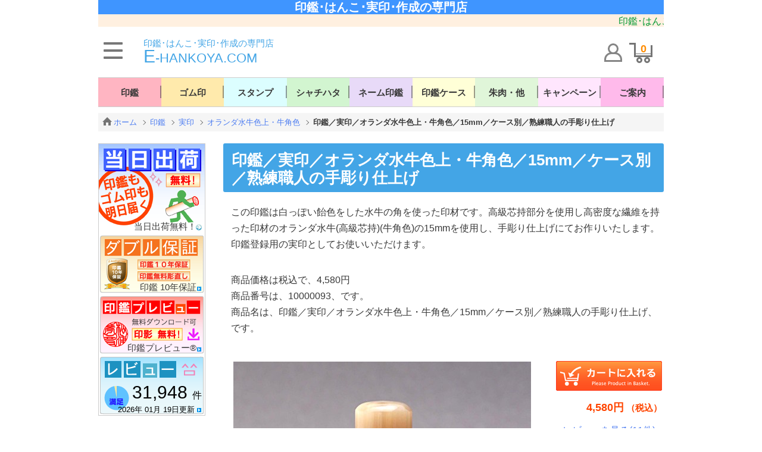

--- FILE ---
content_type: text/html; charset=UTF-8
request_url: https://www.e-hankoya.com/sys/item-detail.php?item=10000093
body_size: 14423
content:
<!doctype html>
<html lang="ja">
<head>
<meta charset="UTF-8">
<title>印鑑・はんこ-実印-オランダ水牛(高級芯持)(牛角色)-15mm-ケース無-手彫り仕上げ｜商品詳細ページ | 印鑑･はんこ･実印･作成の専門店・いいはんこやどっとこむ&reg;【公式】</title>
<meta name="keywords" content="印鑑,はんこ,実印,オランダ水牛,高級芯持,牛角色,15,ケース無,手彫り仕上げ,商品詳細">
<meta name="description" content="この印鑑は白っぽい飴色をした水牛の角を使った印材です。高級芯持部分を使用し高密度な繊維を持った印材のオランダ水牛(高級芯持)(牛角色)の15mmを使用し、手彫り仕上げにてお作りいたします。印鑑登録用の実印としてお使いいただけます。">
<meta name="robots" content="index,follow">
<meta content="width=device-width,initial-scale=0.52" name="viewport">
<base href="https://www.e-hankoya.com/">
<link rel="shortcut icon" href="/images/favicon.ico">
<link rel="stylesheet" href="/sys/css/union.css?202201132" media="print" onload="this.media='all'">
<link rel="stylesheet" href="/sys/css/realtime.css" media="print" onload="this.media='all'">
<link rel="stylesheet" href="/_scripts/jcarousel/skins/eh/skin.css" media="print" onload="this.media='all'">
<script src="/sys/js/lib/jquery-1.5.1.min.js"></script>
<script src="/sys/js/lib/jquery.simplemodal.js" defer></script>
<script src="/sys/js/lib/jquery.smooth-scroll.js" defer></script>
<script src="/sys/js/common.js" defer></script>
<script src="/_scripts/jquery.jcarousel.js" defer></script>
<script src="/_scripts/common.js" defer></script>
<link rel="canonical" href="https://www.e-hankoya.com/sys/item-detail.php?item=10000093">
<script src="//statics.a8.net/a8sales/a8sales.js"></script>
<link href="/sys/js/lib/jcarousel/skins/tango/skin.css" rel="stylesheet">
<script src="/sys/js/lib/jquery.cycle.all.js"></script>
<script src="/sys/js/lib/jquery.maxlength-eh.js"></script>
<script src="/sys/js/lib/jcarousel/lib/jquery.jcarousel.js"></script>
<script src="/sys/js/item-detail.js"></script>
<script src="/sys/js/review.js"></script>
</head>
<body>
<h1>印鑑･はんこ･実印･作成の専門店</h1>
<p><span>印鑑･はんこ･実印･作成の専門店です。実印、銀行印、認印の印鑑プレビューが購入前に何度も無料で見れる、通販ショップいいはんこやどっとこむ&reg;【公式】では、ハイクオリティーの印鑑製品を、スピード出荷でお届けいたします。税込み5000円以上で送料完全無料！全て税込み表示です！</span></p>
<div class="header">
  <div id="menu-trigger" class="icon-menu">
    <span></span>
  </div>
  <a href="https://www.e-hankoya.com">
    <p>印鑑･はんこ･実印･作成の専門店</p><p>E-HANKOYA.COM</p>
  </a>
  <a href="https://www.e-hankoya.com/sys/cart.php" title="ショッピングカートを見る。">
    <span>0</span>
  </a>
  <a href="https://www.e-hankoya.com/sys/member/top.php" title="ログインする。">
    <span></span>
  </a>
</div>
<!--<div class="emergency">
■サーバーメンテナンスのご案内でございます。<br>
いつもご利用いただき、誠にありがとうございます！<br>
2023年6月9日（金）15：00～17：00位までとなっております。<br>
サーバーメンテナンスにより、１時間から２時間程度、ご注文や、ご入力ができなくなってしまいます。<br>
ご迷惑をおかけしますが、何卒、ご理解とご協力をお願いいたします。<br>
</div>-->
<ul class="ul-navi">
<li><a href="./inkan/index.html">印鑑</a></li>
<li><a href="./rubber/index.html">ゴム印</a></li>
<li><a href="./stamp/index.html">スタンプ</a></li>
<li><a href="./shachihata/index.html">シャチハタ</a></li>
<li><a href="./name/index.html">ネーム印鑑</a></li>
<li><a href="./case-form/index.html">印鑑ケース</a></li>
<li><a href="./supply/index.html">朱肉・他</a></li>
<li><a href="./campaign/index.html">キャンペーン</a></li>
<li><a href="./service/shopping-g/index.html">ご案内</a></li>
</ul><!-- end ul-navi -->
<ul class="path">
<li><a href="https://www.e-hankoya.com/">ホーム</a></li>
<li class="b2"><a href="./inkan/index.html">印鑑</a></li><li class="b2"><a href="./inkan/p-jituin/index.html">実印</a></li><li class="b2"><a href="./inkan/p-jituin/we/p-true-we-orandairo.html">オランダ水牛色上・牛角色</a></li><li class="b2"><strong>印鑑／実印／オランダ水牛色上・牛角色／15mm／ケース別／熟練職人の手彫り仕上げ</strong></li>
</ul><!-- end path -->
<div class="contents">

<h2 class="h2-info" id="header">印鑑／実印／オランダ水牛色上・牛角色／15mm／ケース別／熟練職人の手彫り仕上げ</h2><!-- end h2-info -->
<p><!-- h2-info-p -->
この印鑑は白っぽい飴色をした水牛の角を使った印材です。高級芯持部分を使用し高密度な繊維を持った印材のオランダ水牛(高級芯持)(牛角色)の15mmを使用し、手彫り仕上げにてお作りいたします。印鑑登録用の実印としてお使いいただけます。</p><!-- end h2-info-p -->
<p>
商品価格は税込で、4,580円<br>
商品番号は、10000093、です。<br>
商品名は、印鑑／実印／オランダ水牛色上・牛角色／15mm／ケース別／熟練職人の手彫り仕上げ、です。
</p>

<div class="div-syousai">

  <table class="syousai-table">
    <tr>
      <td class="syousai-table-left">

        <div id="div_image_title" title="クリックすると画像が拡大します。">
          <a name="a_slideshow"></a>
          <div>
            <div id="slideshow" class="cursor_zoomin">
                            <img id="slideshow_image0" class="first slideshow_image" src="/img/photo/500x500/10000093-00.jpg" alt="印鑑・はんこ-実印-オランダ水牛(高級芯持)(牛角色)-15mm-ケース無-手彫り仕上げ／商品画像1">
                            <img id="slideshow_image1" class=" slideshow_image" src="/img/photo/500x500/10000093-01.jpg" alt="印鑑・はんこ-実印-オランダ水牛(高級芯持)(牛角色)-15mm-ケース無-手彫り仕上げ／商品画像2">
                          </div>
                          <img src="./img/image-switch-scroll-left.gif" class="cursor_zoomin_left" alt="左スクロール" onclick="scroll_left_onclick()">
              <img src="./img/image-switch-scroll-right.gif" class="cursor_zoomin_right" alt="右スクロール" onclick="scroll_right_onclick()">
                      </div>
        </div>

        <div>
          <p>※モニターにより実際の色と異なる場合があります。</p>
          <p id="slideshow_position">1/2</p>
        </div>


        <div>
                      <div id="div_preview0" class="div_preview">
              <img src="/img/photo/500x500/10000093-00.jpg" width="56" height="56" alt="プレビュー画像0" title="クリックすると上に拡大画像を表示いたします。" onclick="show(0, true)" onmouseover="show(0, false)" onmouseout="preview_mouseout()">
            </div>
                      <div id="div_preview1" class="div_preview">
              <img src="/img/photo/500x500/10000093-01.jpg" width="56" height="56" alt="プレビュー画像1" title="クリックすると上に拡大画像を表示いたします。" onclick="show(1, true)" onmouseover="show(1, false)" onmouseout="preview_mouseout()">
            </div>
                  </div>

      </td>

      <td class="syousai-table-right">

        <a href="javascript:">
          <img src="./img/add-to-cart.gif" width="178" height="50" alt="印鑑／実印／オランダ水牛色上・牛角色／15mm／ケース別／熟練職人の手彫り仕上げ／商品番号：10000093がショッピングカートに追加されます。" onclick="add_to_cart2('10000093', $('#count').val())">
        </a>

        <div>
          <span>4,580円</span>
          <span>（税込）</span>
        </div>

        <div class="syousai-rebyu">
          <p>
            <a href="./sys/list-review.php?item=10000093" title="印鑑／実印／オランダ水牛色上・牛角色／15mm／ケース別／熟練職人の手彫り仕上げ のレビューは【11件】ございます。&#10;&#10;こちらの製品のレビューを見るにはクリック下さい。">
            レビューを見る(11件)
            </a>
          </p>
        </div>

        <div>
          <p>商品番号：</p>
          <p>10000093</p>
          <p>商品名：</p>
          <p>印鑑／実印／オランダ水牛色上・牛角色／15mm／ケース別／熟練職人の手彫り仕上げ</p>
        </div>


        <div>
          <a href="mailto:?subject=%8F%A4%95i%83I%83X%83X%83%81%83%81%81%5B%83%8B&amp;body=%88%F3%8A%D3%81%5E%8E%C0%88%F3%81%5E%83I%83%89%83%93%83_%90%85%8B%8D%90F%8F%E3%81E%8B%8D%8Ap%90F%81%5E15mm%81%5E%83P%81%5B%83X%95%CA%81%5E%8Fn%97%FB%90E%90l%82%CC%8E%E8%92%A4%82%E8%8Ed%8F%E3%82%B0%0A%0A%83I%83X%83X%83%81%8F%A4%95i%82%CC%93%E0%97e%82%CD%89%BA%8BL%82%CCURL%82%A9%82%E7%82%B2%97%97%82%AD%82%BE%82%B3%82%A2%81B%0Ahttps%3A%2F%2Fwww.e-hankoya.com%2Fsys%2Fitem-detail.php%3Fitem%3D10000093%0A%0A%82%B1%82%CC%8B%40%89%EF%82%C9%81A%90%A5%94%F1%82%B2%96K%96%E2%81E%82%B2%97%98%97p%82%F0%90S%82%E6%82%E8%82%A8%91%D2%82%BF%82%B5%82%C4%82%A8%82%E8%82%DC%82%B7%81B%0A%83I%83X%83X%83%81%82%B3%82%EA%82%BD%95%FB%82%C9%90S%93%96%82%BD%82%E8%82%CC%82%C8%82%A2%95%FB%82%CD%81A%93%96%83%81%81%5B%83%8B%82%CD%8D%ED%8F%9C%82%AD%82%BE%82%B3%82%A2%82%DC%82%B7%82%E6%82%A4%82%A8%8A%E8%82%A2%82%A2%82%BD%82%B5%82%DC%82%B7%81B%0A">
            <img src="./img/let-friend-know.gif" width="178" height="30" alt="友達に知らせる" title="クリックして、この商品を友達に知らせることができます。">
          </a>
        </div>

        <div>
          <a href="mailto:info@e-hankoya.com?subject=%8F%A4%95i%82%C9%82%C2%82%A2%82%C4%82%CC%82%A8%96%E2%82%A2%8D%87%82%ED%82%B9%3A10000093&amp;body=%81y%8F%A4%95i%94%D4%8D%86%81z10000093%0A%81y%8F%A4%95i%96%BC%81z%88%F3%8A%D3%81%5E%8E%C0%88%F3%81%5E%83I%83%89%83%93%83_%90%85%8B%8D%90F%8F%E3%81E%8B%8D%8Ap%90F%81%5E15mm%81%5E%83P%81%5B%83X%95%CA%81%5E%8Fn%97%FB%90E%90l%82%CC%8E%E8%92%A4%82%E8%8Ed%8F%E3%82%B0%0A%81y%8F%A4%95iURL%81zhttps%3A%2F%2Fwww.e-hankoya.com%2Fsys%2Fitem-detail.php%3Fitem%3D10000093%0A%0A%81y%82%A8%96%E2%82%A2%8D%87%82%ED%82%B9%93%E0%97e%81z%0A%82%B1%82%BF%82%E7%82%C9%82%A8%96%E2%82%A2%8D%87%82%ED%82%B9%93%E0%97e%82%F0%82%B2%8BL%93%FC%82%AD%82%BE%82%B3%82%A2%82%DC%82%B9%81B%0A">
            <img src="./img/inquiry-about-item.gif" width="178" height="30" alt="問い合わせる" title="クリックして、お問い合わせ画面よりこの商品に関するお問い合わせを行うことができます。">
          </a>
        </div>

      </td>
    </tr>

  </table>

</div>

<table class="tate-table">
  <tr>
    <th>
      商品名
    </th>
    <td>
      <p>
      印鑑／実印／オランダ水牛色上・牛角色／15mm／ケース別／熟練職人の手彫り仕上げ      </p>
    </td>
  </tr>
  <tr>
    <th>
      商品価格（税込）
    </th>
    <td>

      <div class="good-price">
        4,580円
      </div>
      <div class="with-tax">
        （税込）
      </div>
      <br>
      <div class="btn-cart" title="印鑑／実印／オランダ水牛色上・牛角色／15mm／ケース別／熟練職人の手彫り仕上げ／商品番号：10000093をショッピングカートに追加する。"
      onclick="add_to_cart2('10000093', $('#count').val())">
        <a href="javascript:">
        カートへ
        </a>
      </div>
    </td>
  </tr>
  <tr>
    <th>
      商品番号
    </th>
    <td>
      <p>
      10000093      </p>
    </td>
  </tr>
  <tr>
    <th>
      商品説明
    </th>
    <td>
      <p>
      この印鑑は白っぽい飴色をした水牛の角を使った印材です。高級芯持部分を使用し高密度な繊維を持った印材のオランダ水牛(高級芯持)(牛角色)の15mmを使用し、手彫り仕上げにてお作りいたします。印鑑登録用の実印としてお使いいただけます。      </p>
    </td>
  </tr>
  <tr>
    <th>
      獲得予定ポイント
    </th>
    <td>
      <p>
      229円
      </p>
    </td>
  </tr>
  <tr>
    <th>
      納期
    </th>
    <td>
      <div class="nouki_div">
        <p>
          <span class="calc_delivery_within"></span>のご注文ですと、
          <span class="calc_shipping_date"></span>に出荷予定となり、
          <input type="hidden" name="act" value="change_prefecture">
          <select class="selected_prefecture_name" onChange="nouki_todouhuken_onchange()">
            <option value="北海道" >北海道</option>
            <option value="青森県" >青森県</option>
            <option value="岩手県" >岩手県</option>
            <option value="宮城県" >宮城県</option>
            <option value="秋田県" >秋田県</option>
            <option value="山形県" >山形県</option>
            <option value="福島県" >福島県</option>
            <option value="茨城県" >茨城県</option>
            <option value="栃木県" >栃木県</option>
            <option value="群馬県" >群馬県</option>
            <option value="埼玉県" >埼玉県</option>
            <option value="千葉県" >千葉県</option>
            <option value="東京都"  selected >東京都</option>
            <option value="神奈川県" >神奈川県</option>
            <option value="新潟県" >新潟県</option>
            <option value="富山県" >富山県</option>
            <option value="石川県" >石川県</option>
            <option value="福井県" >福井県</option>
            <option value="山梨県" >山梨県</option>
            <option value="長野県" >長野県</option>
            <option value="岐阜県" >岐阜県</option>
            <option value="静岡県" >静岡県</option>
            <option value="愛知県" >愛知県</option>
            <option value="三重県" >三重県</option>
            <option value="滋賀県" >滋賀県</option>
            <option value="京都府" >京都府</option>
            <option value="大阪府" >大阪府</option>
            <option value="兵庫県" >兵庫県</option>
            <option value="奈良県" >奈良県</option>
            <option value="和歌山県" >和歌山県</option>
            <option value="鳥取県" >鳥取県</option>
            <option value="島根県" >島根県</option>
            <option value="岡山県" >岡山県</option>
            <option value="広島県" >広島県</option>
            <option value="山口県" >山口県</option>
            <option value="徳島県" >徳島県</option>
            <option value="香川県" >香川県</option>
            <option value="愛媛県" >愛媛県</option>
            <option value="高知県" >高知県</option>
            <option value="福岡県" >福岡県</option>
            <option value="佐賀県" >佐賀県</option>
            <option value="長崎県" >長崎県</option>
            <option value="熊本県" >熊本県</option>
            <option value="大分県" >大分県</option>
            <option value="宮崎県" >宮崎県</option>
            <option value="鹿児島県" >鹿児島県</option>
            <option value="沖縄県" >沖縄県</option>
          </select>
          へのお届けだと、
          <span class="calc_delivery_date"></span>以降にお届けします。
        </p>
      </div>
    </td>
  </tr>
  <tr>
    <th>
      アドレス
    </th>
    <td>
      <p>
      https://www.e-hankoya.com/sys/item-detail.php?item=10000093      </p>
    </td>
  </tr>
  <tr>
    <th>
      レビュー
    </th>
    <td>
      <p>
        <a href="./sys/list-review.php?item=10000093" title="印鑑／実印／オランダ水牛色上・牛角色／15mm／ケース別／熟練職人の手彫り仕上げ のレビューは【11件】ございます。&#10;&#10;こちらの製品のレビューを見るにはクリック下さい。">
          レビューを見る(11件)
        </a>
      </p>
    </td>
  </tr>
</table>

<!-- レビュー -->
<h3 class="h3-rebyu">この商品を購入された方のレビュー</h3><!-- end h3-rebyu -->

<div class="div-syousai">

  <div>
    <p>
    総合評価&nbsp;4.64    </p>
        <img src="/img/icon/star-26x26-05.gif" width="26" height="26" alt="スター" title="総合評価【4.64】">
    <img src="/img/icon/star-26x26-05.gif" width="26" height="26" alt="スター" title="総合評価【4.64】">
    <img src="/img/icon/star-26x26-05.gif" width="26" height="26" alt="スター" title="総合評価【4.64】">
    <img src="/img/icon/star-26x26-05.gif" width="26" height="26" alt="スター" title="総合評価【4.64】">
    <img src="/img/icon/star-26x26-04.gif" width="26" height="26" alt="スター" title="総合評価【4.64】">
      </div>

  <div>
    <a href="./sys/list-review.php?item=10000093" title="この商品のレビュー【11件】を見る。">
      評価数11件
    </a>
    <br>
    <a href="./sys/list-review.php?item=10000093" title="この商品のレビュー【11件】を見る。">
      この商品の全てレビューを見る&nbsp;⇒&nbsp;11件
    </a>
    <br>
    <a href="./sys/list-review.php?item=0" title="ショップの評価【21624件】を見る。">
      ショップのレビューを見る&nbsp;⇒&nbsp;21624件
    </a>
  </div>

</div>

            <!-- レビュー -->
<script type="text/javascript">
g_is_genie_login = false;
</script>

<div id="review_61811" class="review-html" style="background-color:#e8f6f6;background-image:url('/img/icon-review-excellent.gif');background-repeat:no-repeat;background-position:top right;">

  <div>

    <div>
      <p>
        評価5.00                <img src="/img/icon/star-20x20-05.gif" width="20" height="20" alt="スター" title="評価【5】をいただきました！">
        <img src="/img/icon/star-20x20-05.gif" width="20" height="20" alt="スター" title="評価【5】をいただきました！">
        <img src="/img/icon/star-20x20-05.gif" width="20" height="20" alt="スター" title="評価【5】をいただきました！">
        <img src="/img/icon/star-20x20-05.gif" width="20" height="20" alt="スター" title="評価【5】をいただきました！">
        <img src="/img/icon/star-20x20-05.gif" width="20" height="20" alt="スター" title="評価【5】をいただきました！">
      </p>
    </div>

    <p>
    ご住所：非公開    ／ご性別：非公開    ／ご年齢：非公開    </p>

    <p>
    ご投稿日：2024年11月5日    </p>

  </div>

  <div>

        <p class="rebyu-name">
    LOVIN様
    </p>
    
        <p class="rebyu-title">
    オランダ水牛    </p>
    
    <p class="rebyu-text">
    想像していた以上に素敵な綺麗な色でした。黒っぽいスーッと入ってる茶色い線もちょうど自分側にあり、押すときの目印になり、とても良い感じです。何より名前の文字の字体が他社さんには無くて、こちらを気に入りお願いしました。大満足です。大切に使います。ありがとうございました。    </p>

        <p>
      <a href="/sys/show-review.php?review_id=61811" title="このレビューの個別アドレスはこちらをクリック下さいませ。">
      ⇒このレビューの個別アドレス
      </a>
    </p>
    <!-- end next-link -->
    
    <div>
      <span class="total_count_61811">
      0      </span>
      人中、
      <span class="helpful_count_61811">
      0      </span>
      人（
      <span class="percent_61811">
      0.0      </span>
      ％）が参考になったと投票してます。参考になりましたか？<br>

      <input type="button" value="はい"   class="btn_vote_yes" id="btn_vote_yes_61811" title="参考になったと、思われた場合は、こちらをクリックしご投票下さいませ。"       onclick="vote_review_helpful(61811, 1)" >
      <input type="button" value="いいえ" class="btn_vote_no"  id="btn_vote_no_61811" title="参考にならなかったと、思われた場合は、こちらをクリックしご投票下さいませ。" onclick="vote_review_helpful(61811, 0)" >
      <div class="vote_message vote_accepted" style="display:none;; color:#888888">レビューへのご投票、誠にありがとうございました。</div>

    </div>

  </div>

</div>
<!--/レビュー -->
          <!-- レビュー -->
<script type="text/javascript">
g_is_genie_login = false;
</script>

<div id="review_61478" class="review-html" style="background-color:#fff2e2;background-image:url('/img/icon-review-excellent.gif');background-repeat:no-repeat;background-position:top right;">

  <div>

    <div>
      <p>
        評価5.00                <img src="/img/icon/star-20x20-05.gif" width="20" height="20" alt="スター" title="評価【5】をいただきました！">
        <img src="/img/icon/star-20x20-05.gif" width="20" height="20" alt="スター" title="評価【5】をいただきました！">
        <img src="/img/icon/star-20x20-05.gif" width="20" height="20" alt="スター" title="評価【5】をいただきました！">
        <img src="/img/icon/star-20x20-05.gif" width="20" height="20" alt="スター" title="評価【5】をいただきました！">
        <img src="/img/icon/star-20x20-05.gif" width="20" height="20" alt="スター" title="評価【5】をいただきました！">
      </p>
    </div>

    <p>
    ご住所：非公開    ／ご性別：非公開    ／ご年齢：非公開    </p>

    <p>
    ご投稿日：2022年8月25日    </p>

  </div>

  <div>

    
    
    <p class="rebyu-text">
    オランダ水牛の印鑑は初めてみたのですが、<br>すごく可愛くて良いです。<br>出来上がりもすごく気に入りました！    </p>

        <p>
      <a href="/sys/show-review.php?review_id=61478" title="このレビューの個別アドレスはこちらをクリック下さいませ。">
      ⇒このレビューの個別アドレス
      </a>
    </p>
    <!-- end next-link -->
    
    <div>
      <span class="total_count_61478">
      0      </span>
      人中、
      <span class="helpful_count_61478">
      0      </span>
      人（
      <span class="percent_61478">
      0.0      </span>
      ％）が参考になったと投票してます。参考になりましたか？<br>

      <input type="button" value="はい"   class="btn_vote_yes" id="btn_vote_yes_61478" title="参考になったと、思われた場合は、こちらをクリックしご投票下さいませ。"       onclick="vote_review_helpful(61478, 1)" >
      <input type="button" value="いいえ" class="btn_vote_no"  id="btn_vote_no_61478" title="参考にならなかったと、思われた場合は、こちらをクリックしご投票下さいませ。" onclick="vote_review_helpful(61478, 0)" >
      <div class="vote_message vote_accepted" style="display:none;; color:#888888">レビューへのご投票、誠にありがとうございました。</div>

    </div>

  </div>

</div>
<!--/レビュー -->
          <!-- レビュー -->
<script type="text/javascript">
g_is_genie_login = false;
</script>

<div id="review_61113" class="review-html" style="background-color:#fae8f2;background-image:url('/img/icon-review-excellent.gif');background-repeat:no-repeat;background-position:top right;">

  <div>

    <div>
      <p>
        評価5.00                <img src="/img/icon/star-20x20-05.gif" width="20" height="20" alt="スター" title="評価【5】をいただきました！">
        <img src="/img/icon/star-20x20-05.gif" width="20" height="20" alt="スター" title="評価【5】をいただきました！">
        <img src="/img/icon/star-20x20-05.gif" width="20" height="20" alt="スター" title="評価【5】をいただきました！">
        <img src="/img/icon/star-20x20-05.gif" width="20" height="20" alt="スター" title="評価【5】をいただきました！">
        <img src="/img/icon/star-20x20-05.gif" width="20" height="20" alt="スター" title="評価【5】をいただきました！">
      </p>
    </div>

    <p>
    ご住所：非公開    ／ご性別：非公開    ／ご年齢：非公開    </p>

    <p>
    ご投稿日：2020年12月6日    </p>

  </div>

  <div>

        <p class="rebyu-name">
    こにこに様
    </p>
    
        <p class="rebyu-title">
    硬い美しい印材    </p>
    
    <p class="rebyu-text">
    オランダ水牛で印鑑を作成するのは初めてでしたので、どのようなものか期待とともに不安がありました。到着してみると、材は硬く、ベージュを基調とした自然なグラデーションの色味が美しく、焦げ茶色の筋も入っており、この筋が目印となって押印するときに向きがよくわかり、助かります。女性で15ミリは大きいかと思いましたが、5文字のせいかちょうど良い大きさでした。大事に使っていきたいです。    </p>

        <p>
      <a href="/sys/show-review.php?review_id=61113" title="このレビューの個別アドレスはこちらをクリック下さいませ。">
      ⇒このレビューの個別アドレス
      </a>
    </p>
    <!-- end next-link -->
    
    <div>
      <span class="total_count_61113">
      0      </span>
      人中、
      <span class="helpful_count_61113">
      0      </span>
      人（
      <span class="percent_61113">
      0.0      </span>
      ％）が参考になったと投票してます。参考になりましたか？<br>

      <input type="button" value="はい"   class="btn_vote_yes" id="btn_vote_yes_61113" title="参考になったと、思われた場合は、こちらをクリックしご投票下さいませ。"       onclick="vote_review_helpful(61113, 1)" >
      <input type="button" value="いいえ" class="btn_vote_no"  id="btn_vote_no_61113" title="参考にならなかったと、思われた場合は、こちらをクリックしご投票下さいませ。" onclick="vote_review_helpful(61113, 0)" >
      <div class="vote_message vote_accepted" style="display:none;; color:#888888">レビューへのご投票、誠にありがとうございました。</div>

    </div>

  </div>

</div>
<!--/レビュー -->
  
<div class="div-syousai">

  <div>
    <p>
    総合評価&nbsp;4.64    </p>
        <img src="/img/icon/star-26x26-05.gif" width="26" height="26" alt="スター" title="総合評価【4.64】">
    <img src="/img/icon/star-26x26-05.gif" width="26" height="26" alt="スター" title="総合評価【4.64】">
    <img src="/img/icon/star-26x26-05.gif" width="26" height="26" alt="スター" title="総合評価【4.64】">
    <img src="/img/icon/star-26x26-05.gif" width="26" height="26" alt="スター" title="総合評価【4.64】">
    <img src="/img/icon/star-26x26-04.gif" width="26" height="26" alt="スター" title="総合評価【4.64】">
      </div>

  <div>
    <a href="./sys/list-review.php?item=10000093" title="この商品のレビュー【11件】を見る。">
      評価数11件
    </a>
    <br>
    <a href="./sys/list-review.php?item=10000093" title="この商品のレビュー【11件】を見る。">
      この商品の全てレビューを見る&nbsp;⇒&nbsp;11件
    </a>
    <br>
    <a href="./sys/list-review.php?item=0" title="ショップの評価【21624件】を見る。">
      ショップのレビューを見る&nbsp;⇒&nbsp;21624件
    </a>
  </div>

</div>


<!-- /レビュー -->

<h3 class="h3-info">こちらの商品もごいっしょにいかがですか？</h3><!-- end h3-info -->
<div class="recommendation">
  <div class="div1">
    <div class="div2">
            <ul id="recommendations_carousel" class="jcarousel-skin-tango">
              <li>
          <div class="div3">
            <a href="./sys/item-detail.php?item=40000001">
              <img src="./img/photo/100x100/40000001.jpg" class="item_image" alt="印鑑ケース／牛もみ皮ケース／ブラック／13.5～15mm用(丸寸胴用)">
            </a>
            <a href="./sys/item-detail.php?item=40000001">
              <span class="item_name">印鑑ケース／牛もみ皮ケース／ブラック／13.5～15mm用(丸寸胴用)</span>
            </a>
            <div class="good-price">&yen;932</div><div class="with-tax">（税込）</div>
          </div>
        </li>
              <li>
          <div class="div3">
            <a href="./sys/item-detail.php?item=40000004">
              <img src="./img/photo/100x100/40000004.jpg" class="item_image" alt="印鑑ケース／牛もみ皮ケース／レッド／13.5～15mm用(丸寸胴用)">
            </a>
            <a href="./sys/item-detail.php?item=40000004">
              <span class="item_name">印鑑ケース／牛もみ皮ケース／レッド／13.5～15mm用(丸寸胴用)</span>
            </a>
            <div class="good-price">&yen;932</div><div class="with-tax">（税込）</div>
          </div>
        </li>
              <li>
          <div class="div3">
            <a href="./sys/item-detail.php?item=40000007">
              <img src="./img/photo/100x100/40000007.jpg" class="item_image" alt="印鑑ケース／牛もみ皮ケース／クリムスン／13.5～15mm用(丸寸胴用)">
            </a>
            <a href="./sys/item-detail.php?item=40000007">
              <span class="item_name">印鑑ケース／牛もみ皮ケース／クリムスン／13.5～15mm用(丸寸胴用)</span>
            </a>
            <div class="good-price">&yen;1,678</div><div class="with-tax">（税込）</div>
          </div>
        </li>
              <li>
          <div class="div3">
            <a href="./sys/item-detail.php?item=40000010">
              <img src="./img/photo/100x100/40000010.jpg" class="item_image" alt="印鑑ケース／牛もみ皮ケース／モスグリーン／13.5～15mm用(丸寸胴用)">
            </a>
            <a href="./sys/item-detail.php?item=40000010">
              <span class="item_name">印鑑ケース／牛もみ皮ケース／モスグリーン／13.5～15mm用(丸寸胴用)</span>
            </a>
            <div class="good-price">&yen;1,678</div><div class="with-tax">（税込）</div>
          </div>
        </li>
              <li>
          <div class="div3">
            <a href="./sys/item-detail.php?item=40000016">
              <img src="./img/photo/100x100/40000016.jpg" class="item_image" alt="印鑑ケース／牛もみ皮ケース／ブルー／13.5～15mm用(丸寸胴用)">
            </a>
            <a href="./sys/item-detail.php?item=40000016">
              <span class="item_name">印鑑ケース／牛もみ皮ケース／ブルー／13.5～15mm用(丸寸胴用)</span>
            </a>
            <div class="good-price">&yen;1,678</div><div class="with-tax">（税込）</div>
          </div>
        </li>
              <li>
          <div class="div3">
            <a href="./sys/item-detail.php?item=40000019">
              <img src="./img/photo/100x100/40000019.jpg" class="item_image" alt="印鑑ケース／牛もみ皮ケース／ブラウン／13.5～15mm用(丸寸胴用)">
            </a>
            <a href="./sys/item-detail.php?item=40000019">
              <span class="item_name">印鑑ケース／牛もみ皮ケース／ブラウン／13.5～15mm用(丸寸胴用)</span>
            </a>
            <div class="good-price">&yen;1,678</div><div class="with-tax">（税込）</div>
          </div>
        </li>
              <li>
          <div class="div3">
            <a href="./sys/item-detail.php?item=40000029">
              <img src="./img/photo/100x100/40000029.jpg" class="item_image" alt="印鑑ケース／ファンシーレザーケース／イエロー／13.5～15mm用(丸寸胴用)">
            </a>
            <a href="./sys/item-detail.php?item=40000029">
              <span class="item_name">印鑑ケース／ファンシーレザーケース／イエロー／13.5～15mm用(丸寸胴用)</span>
            </a>
            <div class="good-price">&yen;3,307</div><div class="with-tax">（税込）</div>
          </div>
        </li>
              <li>
          <div class="div3">
            <a href="./sys/item-detail.php?item=40000032">
              <img src="./img/photo/100x100/40000032.jpg" class="item_image" alt="印鑑ケース／ファンシーレザーケース／ピンク／13.5～15mm用(丸寸胴用)">
            </a>
            <a href="./sys/item-detail.php?item=40000032">
              <span class="item_name">印鑑ケース／ファンシーレザーケース／ピンク／13.5～15mm用(丸寸胴用)</span>
            </a>
            <div class="good-price">&yen;3,307</div><div class="with-tax">（税込）</div>
          </div>
        </li>
              <li>
          <div class="div3">
            <a href="./sys/item-detail.php?item=40000035">
              <img src="./img/photo/100x100/40000035.jpg" class="item_image" alt="印鑑ケース／ファンシーレザーケース／ブルー／13.5～15mm用(丸寸胴用)">
            </a>
            <a href="./sys/item-detail.php?item=40000035">
              <span class="item_name">印鑑ケース／ファンシーレザーケース／ブルー／13.5～15mm用(丸寸胴用)</span>
            </a>
            <div class="good-price">&yen;3,307</div><div class="with-tax">（税込）</div>
          </div>
        </li>
              <li>
          <div class="div3">
            <a href="./sys/item-detail.php?item=40000050">
              <img src="./img/photo/100x100/40000050.jpg" class="item_image" alt="印鑑ケース／プラチナケース／13.5～15mm用(丸寸胴用)">
            </a>
            <a href="./sys/item-detail.php?item=40000050">
              <span class="item_name">印鑑ケース／プラチナケース／13.5～15mm用(丸寸胴用)</span>
            </a>
            <div class="good-price">&yen;3,189</div><div class="with-tax">（税込）</div>
          </div>
        </li>
            </ul>
          </div>
  </div>
</div>

<h3 class="h3-info">この商品を買った人はこんな商品も買っています</h3><!-- end h3-info -->
<div id="related_items" class="recommendation">
  <div class="div1">
    <div class="div2">
            <ul id="related_items_carousel" class="jcarousel-skin-tango">
              <li>
          <div class="div3">
            <a href="./sys/item-detail.php?item=40000007">
              <img src="./img/photo/100x100/40000007.jpg" class="item_image" alt="印鑑ケース／牛もみ皮ケース／クリムスン／13.5～15mm用(丸寸胴用)">
            </a>
            <a href="./sys/item-detail.php?item=40000007">
              <span class="item_name">印鑑ケース／牛もみ皮ケース／クリムスン／13.5～15mm用(丸寸胴用)</span>
            </a>
            <div class="good-price">&yen;1,678</div><div class="with-tax">（税込）</div>
          </div>
        </li>
              <li>
          <div class="div3">
            <a href="./sys/item-detail.php?item=40000001">
              <img src="./img/photo/100x100/40000001.jpg" class="item_image" alt="印鑑ケース／牛もみ皮ケース／ブラック／13.5～15mm用(丸寸胴用)">
            </a>
            <a href="./sys/item-detail.php?item=40000001">
              <span class="item_name">印鑑ケース／牛もみ皮ケース／ブラック／13.5～15mm用(丸寸胴用)</span>
            </a>
            <div class="good-price">&yen;932</div><div class="with-tax">（税込）</div>
          </div>
        </li>
              <li>
          <div class="div3">
            <a href="./sys/item-detail.php?item=40000004">
              <img src="./img/photo/100x100/40000004.jpg" class="item_image" alt="印鑑ケース／牛もみ皮ケース／レッド／13.5～15mm用(丸寸胴用)">
            </a>
            <a href="./sys/item-detail.php?item=40000004">
              <span class="item_name">印鑑ケース／牛もみ皮ケース／レッド／13.5～15mm用(丸寸胴用)</span>
            </a>
            <div class="good-price">&yen;932</div><div class="with-tax">（税込）</div>
          </div>
        </li>
              <li>
          <div class="div3">
            <a href="./sys/item-detail.php?item=40000016">
              <img src="./img/photo/100x100/40000016.jpg" class="item_image" alt="印鑑ケース／牛もみ皮ケース／ブルー／13.5～15mm用(丸寸胴用)">
            </a>
            <a href="./sys/item-detail.php?item=40000016">
              <span class="item_name">印鑑ケース／牛もみ皮ケース／ブルー／13.5～15mm用(丸寸胴用)</span>
            </a>
            <div class="good-price">&yen;1,678</div><div class="with-tax">（税込）</div>
          </div>
        </li>
              <li>
          <div class="div3">
            <a href="./sys/item-detail.php?item=40000010">
              <img src="./img/photo/100x100/40000010.jpg" class="item_image" alt="印鑑ケース／牛もみ皮ケース／モスグリーン／13.5～15mm用(丸寸胴用)">
            </a>
            <a href="./sys/item-detail.php?item=40000010">
              <span class="item_name">印鑑ケース／牛もみ皮ケース／モスグリーン／13.5～15mm用(丸寸胴用)</span>
            </a>
            <div class="good-price">&yen;1,678</div><div class="with-tax">（税込）</div>
          </div>
        </li>
              <li>
          <div class="div3">
            <a href="./sys/item-detail.php?item=40000019">
              <img src="./img/photo/100x100/40000019.jpg" class="item_image" alt="印鑑ケース／牛もみ皮ケース／ブラウン／13.5～15mm用(丸寸胴用)">
            </a>
            <a href="./sys/item-detail.php?item=40000019">
              <span class="item_name">印鑑ケース／牛もみ皮ケース／ブラウン／13.5～15mm用(丸寸胴用)</span>
            </a>
            <div class="good-price">&yen;1,678</div><div class="with-tax">（税込）</div>
          </div>
        </li>
              <li>
          <div class="div3">
            <a href="./sys/item-detail.php?item=40000002">
              <img src="./img/photo/100x100/40000002.jpg" class="item_image" alt="印鑑ケース／牛もみ皮ケース／ブラック／16.5～18mm用(丸寸胴用)">
            </a>
            <a href="./sys/item-detail.php?item=40000002">
              <span class="item_name">印鑑ケース／牛もみ皮ケース／ブラック／16.5～18mm用(丸寸胴用)</span>
            </a>
            <div class="good-price">&yen;1,480</div><div class="with-tax">（税込）</div>
          </div>
        </li>
              <li>
          <div class="div3">
            <a href="./sys/item-detail.php?item=10000064">
              <img src="./img/photo/100x100/10000064.jpg" class="item_image" alt="印鑑／実印／黒水牛／16.5mm／ケース別／熟練職人の手彫り仕上げ">
            </a>
            <a href="./sys/item-detail.php?item=10000064">
              <span class="item_name">印鑑／実印／黒水牛／16.5mm／ケース別／熟練職人の手彫り仕上げ</span>
            </a>
            <div class="good-price">&yen;4,580</div><div class="with-tax">（税込）</div>
          </div>
        </li>
              <li>
          <div class="div3">
            <a href="./sys/item-detail.php?item=20000005">
              <img src="./img/photo/100x100/20000005.jpg" class="item_image" alt="印鑑／代表者印／丸寸胴タイプ／上柘・アカネ／18mm／ケース別／熟練職人の手彫り仕上げ">
            </a>
            <a href="./sys/item-detail.php?item=20000005">
              <span class="item_name">印鑑／代表者印／丸寸胴タイプ／上柘・アカネ／18mm／ケース別／熟練職人の手彫り仕上げ</span>
            </a>
            <div class="good-price">&yen;2,480</div><div class="with-tax">（税込）</div>
          </div>
        </li>
              <li>
          <div class="div3">
            <a href="./sys/item-detail.php?item=31010000">
              <img src="./img/photo/100x100/31010000.jpg" class="item_image" alt="ゴム印／分割印／フリーメイトII／62mm×5mm／１枚">
            </a>
            <a href="./sys/item-detail.php?item=31010000">
              <span class="item_name">ゴム印／分割印／フリーメイトII／62mm×5mm／１枚</span>
            </a>
            <div class="good-price">&yen;1,048</div><div class="with-tax">（税込）</div>
          </div>
        </li>
            </ul>
          </div>
  </div>
</div>

</div><!-- end contents -->
<div class="side-menu">

  <div>

    <a href="./service/i-express.html">
      <img src="./img/common/banner/sideMenuAsutodoku.gif" width="178" height="150" alt="当日出荷無料！／バナー">
      <p>
      当日出荷無料！
      </p>
    </a>

    <a href="./service/i-warranty.html">
      <img src="./img/common/banner/sideMenuDouble.gif" width="178" height="100" alt="印鑑&nbsp;10年保証／バナー">
      <p>
      印鑑&nbsp;10年保証
      </p>
    </a>

    <a href="./inkan-preview/index.html">
      <img src="./img/common/banner/sideMenuInkanPre.gif" width="178" height="100" alt="印鑑プレビュー&reg;／バナー">
      <p>
      印鑑プレビュー&reg;
      </p>
    </a>

    <a href="./review/index.html" class="side-review">
      <span>
        31,948        <span>
        件
        </span>
      </span>
      <span>
        2026年
        01月
        19日更新
      </span>
    </a>

  </div>

  <div>
    <h4>個人様向けの印鑑</h4>
    <ul>
      <li><a href="./inkan/p-jituin/index.html">実印</a></li>
      <li><a href="./inkan/p-ginkouin/index.html">銀行印</a></li>
      <li><a href="./inkan/p-mitomein/index.html">認印</a></li>
      <li><a href="./inkan/p-set/index.html">印鑑セット</a></li>
      <li><a href="./inkan/kawaii/index.html">かわいい印鑑</a></li>
      <li><a href="./inkan/p-mitomein/ma/index.html">認印・機械彫り</a></li>
      <li><a href="./name/index.html">ネーム印鑑</a></li>
      <li><a href="./case-form/index.html">印鑑ケース</a></li>
      <li><a href="./supply/index.html">朱肉他</a></li>
      <li><a href="./campaign/index.html">キャンペーン</a></li>
      <li><a href="./inkan-preview/index.html">印鑑プレビュー&reg;</a></li>
      <li><a href="./qa/i-qa-inkan-personal.html">Ｑ&amp;Ａ【個人様用】</a></li>
    </ul>
  </div>

  <div>
    <h4>法人様向けの印鑑</h4>
    <ul>
      <li><a href="./inkan/c-daihyousyain/index.html">代表者印</a></li>
      <li><a href="./inkan/c-ginkouin/index.html">法人銀行印</a></li>
      <li><a href="./inkan/c-kakuin/index.html">角印</a></li>
      <li><a href="./inkan/c-set/index.html">法人&nbsp;印鑑セット</a></li>
      <li><a href="./case-form/index.html">印鑑ケース</a></li>
      <li><a href="./supply/index.html">朱肉他</a></li>
      <li><a href="./campaign/index.html">キャンペーン</a></li>
      <li><a href="./qa/i-qa-inkan-corporate.html">Ｑ&amp;Ａ【法人様用】</a></li>
    </ul>
  </div>

  <div>
    <h4>ゴム印</h4>
    <ul>
      <li><a href="./rubber/c-rubberStamp-separate-freeMate2.html">フリーメイト２</a></li>
      <li><a href="./rubber/c-rubberStamp-separate-addMark2.html">アドレスマーク２</a></li>
      <li><a href="./rubber/c-rubberStamp-plastic.html">社判・プラ台</a></li>
      <li><a href="./rubber/c-rubberStamp-addEcowood.html">社判・エコウッド</a></li>
      <li><a href="./rubber/c-rubberStamp-keichouStamp.html">のし袋印</a></li>
      <li><a href="./rubber/c-rubberStamp-woodMate.html">角印・ウッドメイト</a></li>
      <li><a href="./rubber/c-rubberStamp-tKaku.html">角印・Ｔ角ホルダー</a></li>
      <li><a href="./rubber/c-rubberStamp-shDate.html">日付印・シャチハタ</a></li>
      <li><a href="./rubber/c-rubberStamp-sanbyDate.html">日付印・サンビー</a></li>
      <li><a href="./rubber/c-rubberStamp-oneLine.html">一行印</a></li>
      <li><a href="./rubber/c-rubberStamp-onamaestamp.html">らくらくお名前スタンプ</a></li>
      <li><a href="./rubber/c-rubberStamp-topstar-square.html">プラ台・正方形</a></li>
      <li><a href="./rubber/c-rubberStamp-topstar-circle.html">プラ台・円形</a></li>
      <li><a href="./rubber/c-rubberStamp-topstar-oval.html">プラ台・楕円形</a></li>
      <li><a href="./qa/i-qa-inkan-rubber.html">Ｑ&amp;Ａ【ゴム印】</a></li>
    </ul>
  </div>

  <div>
    <h4>スタンプ</h4>
    <ul>
      <li><a href="./stamp/c-stamp-brother-rectangle.html">住所印【ブラザー製】</a></li>
      <li><a href="./stamp/c-stampKakuin.html">角印【ブラザー製】</a></li>
      <li><a href="./stamp/c-stampDaihyouin.html">代表者印【ブラザー製】</a></li>
      <li><a href="./qa/i-qa-inkan-stamp.html">Ｑ&amp;Ａ【スタンプ】</a></li>
    </ul>
  </div>

  <div>
    <h4>ネーム印鑑</h4>
    <ul>
      <li><a href="./name/brother-name-standard.html">スタンダード/ブラザー</a></li>
      <li><a href="./name/brother-name-6.html">訂正印/ブラザー</a></li>
      <li><a href="./name/sanby-name-c9.html">クイックＣ９/サンビー</a></li>
      <li><a href="./name/sanby-name-10.html">クイック10/サンビー</a></li>
      <li><a href="./name/sanby-name-12.html">クイック12/サンビー</a></li>
      <li><a href="./name/sanby-name-kitty.html">リップネームキティ</a></li>
      <li><a href="./name/sanby-name-6.html">クイックシリーズ/サンビー</a></li>
      <li><a href="./name/sanby-name-cp9.html">クイックCP9/サンビー</a></li>
      <li><a href="./name/sanby-name-c9-huta.html">フタんぴーず/サンビー</a></li>
      <li><a href="./shachihata/sh-in-name-6.html">ネーム6/シャチハタ</a></li>
      <li><a href="./shachihata/sh-in-name-8.html">ブラック8/シャチハタ</a></li>
      <li><a href="./shachihata/sh-in-name-9.html">ネーム９/シャチハタ</a></li>
      <li><a href="./shachihata/sh-in-name-11.html">ブラック11/シャチハタ</a></li>
      <li><a href="./shachihata/sh-in-name-stand.html">スタンディングネーム</a></li>
      <li><a href="./shachihata/sh-in-name-Puchiname.html">プチネーム/シャチハタ</a></li>
    </ul>
  </div>

  <div>
    <h4>シャチハタ</h4>
    <ul>
      <li><a href="./shachihata/sh-in-name-6.html">ネーム6</a></li>
      <li><a href="./shachihata/sh-in-name-8.html">ブラック8</a></li>
      <li><a href="./shachihata/sh-in-name-9.html">ネーム９</a></li>
      <li><a href="./shachihata/sh-in-name-11.html">ブラック11</a></li>
      <li><a href="./shachihata/sh-in-name-stand.html">スタンディングネーム</a></li>
      <li><a href="./shachihata/sh-in-name-Puchiname.html">プチネーム</a></li>
      <li><a href="./shachihata/sh-in-business-sokutatu.html">速達用</a></li>
      <li><a href="./shachihata/sh-in-business-zoutou.html">贈答用</a></li>
      <li><a href="./shachihata/sh-in-business-g.html">ビジネスＧ型／9.5x9.5mm</a></li>
      <li><a href="./shachihata/sh-in-business-yuubinjimuyou.html">郵便事務用／25x25mm</a></li>
      <li><a href="./shachihata/sh-in-business-hifukusyaA.html">ビジネス用非複写タイプA型／13x27mm</a></li>
      <li><a href="./shachihata/sh-in-business-hifukusyaB.html">ビジネス用非複写タイプB型／13x42mm</a></li>
      <li><a href="./shachihata/sh-in-business-hifukusyaE.html">ビジネス用非複写タイプE型／16x16mm</a></li>
      <li><a href="./shachihata/sh-in-business-boki.html">ビジネス用簿記スタンパー</a></li>
      <li><a href="./shachihata/sh-in-kaitenGomu-01.html">回転ゴム印／欧文日付</a></li>
      <li><a href="./shachihata/sh-in-kaitenGomu-02.html">回転ゴム印／欧文トビ日付</a></li>
      <li><a href="./shachihata/sh-in-kaitenGomu-04.html">回転ゴム印／欧文４連</a></li>
      <li><a href="./shachihata/sh-in-kaitenGomu-05.html">回転ゴム印／欧文６連</a></li>
      <li><a href="./shachihata/sh-in-kaitenGomu-06.html">回転ゴム印／欧文８連</a></li>
      <li><a href="./shachihata/sh-in-kaitenGomu-07.html">回転ゴム印／西暦日付</a></li>
      <li><a href="./shachihata/sh-in-kaitenGomu-09.html">回転ゴム印／欧文６連メートル入</a></li>
      <li><a href="./shachihata/sh-in-kaku-pockt1351mo.html">ポケット用１３５１号</a></li>
    </ul>
  </div>

  <div>
    <h4>印鑑ケース・朱肉</h4>
    <ul>
      <li><a href="./case-form/index.html">印鑑ケース</a></li>
      <li><a href="./supply/o-supply-syuniku.html">朱肉</a></li>
      <li><a href="./supply/o-supply-mat.html">捺印マット</a></li>
      <li><a href="./supply/o-supply-stamp.html">スタンプ台</a></li>
      <li><a href="./supply/o-supply-syunikustamp.html">朱肉＋スタンプ台</a></li>
      <li><a href="./supply/o-supply-tsukineko-versacraft.html">ツキネコバーサクラフト</a></li>
      <li><a href="./supply/o-supply-tsukineko-StazOn.html">ツキネコステイズオン</a></li>
      <li><a href="./supply/o-supply-useful.html">便利グッズ</a></li>
      <li><a href="./supply/o-supply-brother.html">ブラザー補充インク</a></li>
      <li><a href="./supply/o-supply-shiny.html">シャイニー補充インク</a></li>
      <li><a href="./supply/o-supply-sanby.html">サンビー補充インク</a></li>
      <li><a href="./supply/o-supply-shachihata.html">シャチハタ補充インク</a></li>
      <li><a href="./supply/o-supply-kyuyokeisan.html">給与計算ソフト</a></li>
    </ul>
  </div>

  <div>
    <h4>無料サービス</h4>
    <ul>
      <li><a href="./service/i-express.html">当日出荷サービス</a></li>
      <li><a href="./service/i-warranty.html">印鑑&nbsp;10年保証</a></li>
      <li><a href="./service/i-remake.html">印鑑無料彫り直し</a></li>
    </ul>
  </div>

  <div>
    <h4>お買い物に関して</h4>
    <ul>
      <li><a href="./service/shopping-g/index.html">ショッピングガイド</a></li>
      <li><a href="./qa/index.html">よくある質問【Ｑ&Ａ】</a></li>
      <li><a href="./info/i-law.html">特定商取引法の表示</a></li>
      <li><a href="./review/index.html">レビュー・評価</a></li>
      <li><a href="./service/i-contact.html">お問い合わせ</a></li>
    </ul>
  </div>

  <div>
    <h4>ご案内</h4>
    <ul>
      <li><a href="./info/i-company-profile.html">会社概要</a></li>
      <li><a href="./service/make/index.html">作成技術のご案内</a></li>
      <li><a href="./dictionary/index.html">印鑑の百科辞典</a></li>
      <li><a href="./info/i-no1.html">安心ショップにお任せ</a></li>
      <li><a href="./info/i-wholesale.html">安心品質・問屋価格</a></li>
      <li><a href="./info/i-agreement.html">ご利用規約に関して</a></li>
      <li><a href="./info/i-privacy-policy.html">個人情報保護方針</a></li>
      <li><a href="./info/i-publishing.html">取材・掲載関連</a></li>
    </ul>
  </div>

  <div>
    <h5>営業日カレンダー</h5>
    <div class="calendar-kongetu">
      <table class="calendar">
<tr class="row1"><td colspan="7">2025年12月</td></tr>
<tr class="row2"><td class="sunday">日</td><td>月</td><td>火</td><td>水</td><td>木</td><td>金</td><td class="saturday">土</td></tr><tr class="row3"><td class="workday">&nbsp;</td><td class="workday" title="「先負」">1</td><td class="workday" title="「仏滅」">2</td><td class="workday" title="「大安」">3</td><td class="workday" title="「赤口」">4</td><td class="workday" title="「先勝」">5</td><td class="holiday" title="「友引」">6</td></tr>
<tr class="row3"><td class="holiday" title="「先負」">7</td><td class="workday" title="「仏滅」">8</td><td class="workday" title="「大安」">9</td><td class="workday" title="「赤口」">10</td><td class="workday" title="「先勝」">11</td><td class="workday" title="「友引」">12</td><td class="holiday" title="「先負」">13</td></tr>
<tr class="row3"><td class="holiday" title="「仏滅」">14</td><td class="workday" title="「大安」">15</td><td class="workday" title="「赤口」">16</td><td class="workday" title="「先勝」">17</td><td class="workday" title="「友引」">18</td><td class="workday" title="「先負」">19</td><td class="holiday" title="「大安」">20</td></tr>
<tr class="row3"><td class="holiday" title="「赤口」">21</td><td class="workday" title="「先勝」">22</td><td class="workday" title="「友引」">23</td><td class="workday" title="「先負」">24</td><td class="workday" title="「仏滅」">25</td><td class="workday" title="「大安」">26</td><td class="holiday" title="「赤口」">27</td></tr>
<tr class="row3"><td class="holiday" title="「先勝」">28</td><td class="holiday" title="「友引」">29</td><td class="holiday" title="「先負」">30</td><td class="holiday" title="「仏滅」">31</td><td class="workday">&nbsp;</td><td class="workday">&nbsp;</td><td class="workday">&nbsp;</td></tr>
<tr class="row3"><td class="workday">&nbsp;</td><td class="workday">&nbsp;</td><td class="workday">&nbsp;</td><td class="workday">&nbsp;</td><td class="workday">&nbsp;</td><td class="workday">&nbsp;</td><td class="workday">&nbsp;</td></tr>
</table>
    </div>
    <div class="calendar-yokugetu">
      <table class="calendar">
<tr class="row1"><td colspan="7">2026年1月</td></tr>
<tr class="row2"><td class="sunday">日</td><td>月</td><td>火</td><td>水</td><td>木</td><td>金</td><td class="saturday">土</td></tr><tr class="row3"><td class="workday">&nbsp;</td><td class="workday">&nbsp;</td><td class="workday">&nbsp;</td><td class="workday">&nbsp;</td><td class="holiday" title="「大安」祝日・元日">1</td><td class="holiday" title="「赤口」">2</td><td class="holiday" title="「先勝」">3</td></tr>
<tr class="row3"><td class="holiday" title="「友引」">4</td><td class="holiday" title="「先負」">5</td><td class="workday" title="「仏滅」">6</td><td class="workday" title="「大安」">7</td><td class="workday" title="「赤口」">8</td><td class="workday" title="「先勝」">9</td><td class="holiday" title="「友引」">10</td></tr>
<tr class="row3"><td class="holiday" title="「先負」">11</td><td class="holiday" title="「仏滅」祝日・成人の日">12</td><td class="workday" title="「大安」">13</td><td class="workday" title="「赤口」">14</td><td class="workday" title="「先勝」">15</td><td class="workday" title="「友引」">16</td><td class="holiday" title="「先負」">17</td></tr>
<tr class="row3"><td class="holiday" title="「仏滅」">18</td><td class="workday" title="「赤口」">19</td><td class="workday" title="「先勝」">20</td><td class="workday" title="「友引」">21</td><td class="workday" title="「先負」">22</td><td class="workday" title="「仏滅」">23</td><td class="holiday" title="「大安」">24</td></tr>
<tr class="row3"><td class="holiday" title="「赤口」">25</td><td class="workday" title="「先勝」">26</td><td class="workday" title="「友引」">27</td><td class="workday" title="「先負」">28</td><td class="workday" title="「仏滅」">29</td><td class="workday" title="「大安」">30</td><td class="holiday" title="「赤口」">31</td></tr>
<tr class="row3"><td class="workday">&nbsp;</td><td class="workday">&nbsp;</td><td class="workday">&nbsp;</td><td class="workday">&nbsp;</td><td class="workday">&nbsp;</td><td class="workday">&nbsp;</td><td class="workday">&nbsp;</td></tr>
</table>
    </div>
    <div class="calendar-info">
      定休日／
      <span>■</span>
      色<br>電話受付時間<br>
      平日11～12時／13～14時    </div>

    <h5>セキュリティー</h5>
    <p>
    当サイトは、通信の暗号化のため、SSLを導入しております。
    </p>

    <h5>事業者番号</h5>
    <p>
    経済産業省番号<br>T-3-13-30007<br>A-255<br>特許庁商標登録<br>第4977122号<br>第4974776号
    </p>

    <h5>楽天市場に出店中！</h5>
    <div>
      <a href="https://www.rakuten.ne.jp/gold/e-hankoya/" rel="nofollow" onclick="window.open(this.href);return false;">
        <img src="./img/rakurten12050.gif" width="120" height="39" alt="印鑑・実印・はんこ・通販ショップ・いいはんこやどっとこむ・楽天市場店">
      </a>
    </div>

    <h5>ヤフーショッピング</h5>
    <div>
      <a href="https://store.shopping.yahoo.co.jp/e-hankoya/" rel="nofollow" onclick="window.open(this.href);return false;">
        <img src="./img/YahooStore.gif" width="120" height="29" alt="印鑑・実印・はんこ・通販ショップ・いいはんこやどっとこむ・Yahooショッピング店">
      </a>
      <br>
      出店中！
    </div>

    <h5>アドレスの保存</h5>
    <a href="javascript:void(0);" class="btn-side" style="margin:10px 0px 10px 13px" title="【お気に入りにご追加】できます。" onclick="addFavorite();">
    お気に入りに追加する
    </a>
    <a href="mailto:?subject=E-HANKOYA.COM&amp;body=https://www.e-hankoya.com/" class="btn-side" style="margin:10px 0px 10px 13px" title="【アドレス送信】できます。">
    アドレスを送信する
    </a>

  </div>

</div>



<script>
  function addFavorite(){
    var ie = '0';
    if(ie == '1'){
      window.external.AddFavorite('https://www.e-hankoya.com/','いいはんこやどっとこむ　印鑑・実印の専門店');
    }
    else{
      alert("お使いのブラウザでは、こちらのお気に入り登録機能をご利用になることはできません。\n大変お手数ですが、ブラウザ独自のブックマーク機能でお気に入りにご登録されますようよろしくお願いいたします。");
    }
  }
</script>
<!-- サイドバーログイン情報 -->
<div id="side-bar-header">
  <div>
    毎度ありがとうございます。<br>
    
  </div>
  <ul>
          <li><a href="https://www.e-hankoya.com/sys/login.php" class="diLoginLink" title="ログインはこちらをクリック下さい。">ログイン</a></li>
          <li><a href="https://www.e-hankoya.com/sys/member/top.php" class="diLoginLink" title="こちらをクリックいただくと、&#13;&#10;会員様専用ページへ移動いたします。">アカウント</a></li>
  </ul>
  <div>
    <p>
      <a href="https://www.e-hankoya.com">
      印鑑･はんこ･実印･作成の専門店<br>ホーム&nbsp;へ
      </a>
    </p>
  </div>
</div>

<div class="slide-bar-menu" id="navMenuSp0">
  <span>アイテムを探す</span>
  <ul>
    <li onclick="navMenuSpOpen(1)">実印・銀行印・認印</li>
    <li onclick="navMenuSpOpen(2)">代表者印・法人銀行印・角印</li>
    <li onclick="navMenuSpOpen(3)">ゴム印</li>
    <li onclick="navMenuSpOpen(4)">スタンプ</li>
    <li onclick="navMenuSpOpen(5)">ネーム印鑑</li>
    <li onclick="navMenuSpOpen(6)">シャチハタ</li>
    <li onclick="navMenuSpOpen(7)">印鑑ケース・朱肉</li>
    <li onclick="navMenuSpOpen(8)">無料サービス</li>
    <li onclick="navMenuSpOpen(9)">お買い物に関して</li>
    <li onclick="navMenuSpOpen(10)">ご案内</li>
    <li><a href="https://www.e-hankoya.com/">トップページ</a></li>
  </ul>
</div>
<!-- 個人向け印鑑 -->
<div class="slide-bar-menu" id="navMenuSp1">
  <ul>
    <li class="main-menu" onclick="navMenuSpOpen(0)">メインメニュー</li>
    <li><a href="./inkan/p-jituin/index.html">実印</a></li>
    <li><a href="./inkan/p-ginkouin/index.html">銀行印</a></li>
    <li><a href="./inkan/p-mitomein/index.html">認印</a></li>
    <li><a href="./inkan/p-set/index.html">印鑑セット</a></li>
    <li><a href="./inkan/kawaii/index.html">かわいい印鑑</a></li>
    <li><a href="./inkan/p-mitomein/ma/index.html">認印・機械彫り</a></li>
    <li><a href="./name/index.html">ネーム印鑑</a></li>
    <li><a href="./case-form/index.html">印鑑ケース</a></li>
    <li><a href="./supply/index.html">朱肉他</a></li>
    <li><a href="./campaign/index.html">キャンペーン</a></li>
    <li><a href="./inkan-preview/index.html">印鑑プレビュー&reg;</a></li>
    <li><a href="./qa/i-qa-inkan-personal.html">Ｑ&amp;Ａ【個人様用】</a></li>
  </ul>
</div>
<!-- 法人向け印鑑 -->
<div class="slide-bar-menu" id="navMenuSp2">
  <ul>
    <li class="main-menu" onclick="navMenuSpOpen(0)">メインメニュー</li>
    <li><a href="./inkan/c-daihyousyain/index.html">代表者印</a></li>
    <li><a href="./inkan/c-ginkouin/index.html">法人銀行印</a></li>
    <li><a href="./inkan/c-kakuin/index.html">角印</a></li>
    <li><a href="./inkan/c-set/index.html">法人&nbsp;印鑑セット</a></li>
    <li><a href="./case-form/index.html">印鑑ケース</a></li>
    <li><a href="./supply/index.html">朱肉他</a></li>
    <li><a href="./campaign/index.html">キャンペーン</a></li>
    <li><a href="./qa/i-qa-inkan-corporate.html">Ｑ&amp;Ａ【法人様用】</a></li>
  </ul>
</div>
<!-- ゴム印 -->
<div class="slide-bar-menu" id="navMenuSp3">
  <ul>
    <li class="main-menu" onclick="navMenuSpOpen(0)">メインメニュー</li>
    <li><a href="./rubber/c-rubberStamp-separate-freeMate2.html">フリーメイト２</a></li>
    <li><a href="./rubber/c-rubberStamp-separate-addMark2.html">アドレスマーク２</a></li>
    <li><a href="./rubber/c-rubberStamp-plastic.html">社判・プラ台</a></li>
    <li><a href="./rubber/c-rubberStamp-addEcowood.html">社判・エコウッド</a></li>
    <li><a href="./rubber/c-rubberStamp-keichouStamp.html">のし袋印</a></li>
    <li><a href="./rubber/c-rubberStamp-woodMate.html">角印・ウッドメイト</a></li>
    <li><a href="./rubber/c-rubberStamp-tKaku.html">角印・Ｔ角ホルダー</a></li>
    <li><a href="./rubber/c-rubberStamp-shDate.html">日付印・シャチハタ</a></li>
    <li><a href="./rubber/c-rubberStamp-sanbyDate.html">日付印・サンビー</a></li>
    <li><a href="./rubber/c-rubberStamp-oneLine.html">一行印</a></li>
    <li><a href="./rubber/c-rubberStamp-onamaestamp.html">らくらくお名前スタンプ</a></li>
    <li><a href="./rubber/c-rubberStamp-topstar-square.html">プラ台・正方形</a></li>
    <li><a href="./rubber/c-rubberStamp-topstar-circle.html">プラ台・円形</a></li>
    <li><a href="./rubber/c-rubberStamp-topstar-oval.html">プラ台・楕円形</a></li>
    <li><a href="./qa/i-qa-inkan-rubber.html">Ｑ&amp;Ａ【ゴム印】</a></li>
    </ul>
</div>
<!-- スタンプ -->
<div class="slide-bar-menu" id="navMenuSp4">
  <ul>
    <li class="main-menu" onclick="navMenuSpOpen(0)">メインメニュー</li>
    <li><a href="./stamp/c-stamp-brother-rectangle.html">住所印【ブラザー製】</a></li>
    <li><a href="./stamp/c-stampKakuin.html">角印【ブラザー製】</a></li>
    <li><a href="./stamp/c-stampDaihyouin.html">代表者印【ブラザー製】</a></li>
    <li><a href="./qa/i-qa-inkan-stamp.html">Ｑ&amp;Ａ【スタンプ】</a></li>
    </ul>
</div>
<!-- ネーム印鑑 -->
<div class="slide-bar-menu" id="navMenuSp5">
  <ul>
    <li class="main-menu" onclick="navMenuSpOpen(0)">メインメニュー</li>
    <li><a href="./name/brother-name-standard.html">スタンダード/ブラザー</a></li>
    <li><a href="./name/brother-name-6.html">訂正印/ブラザー</a></li>
    <li><a href="./name/sanby-name-c9.html">クイックＣ９/サンビー</a></li>
    <li><a href="./name/sanby-name-10.html">クイック10/サンビー</a></li>
    <li><a href="./name/sanby-name-12.html">クイック12/サンビー</a></li>
    <li><a href="./name/sanby-name-kitty.html">リップネームキティ</a></li>
    <li><a href="./name/sanby-name-6.html">クイックシリーズ/サンビー</a></li>
    <li><a href="./name/sanby-name-cp9.html">クイックCP9/サンビー</a></li>
    <li><a href="./name/sanby-name-c9-huta.html">フタんぴーず/サンビー</a></li>
    <li><a href="./shachihata/sh-in-name-6.html">ネーム6/シャチハタ</a></li>
    <li><a href="./shachihata/sh-in-name-8.html">ブラック8/シャチハタ</a></li>
    <li><a href="./shachihata/sh-in-name-9.html">ネーム９/シャチハタ</a></li>
    <li><a href="./shachihata/sh-in-name-11.html">ブラック11/シャチハタ</a></li>
    <li><a href="./shachihata/sh-in-name-stand.html">スタンディングネーム</a></li>
    <li><a href="./shachihata/sh-in-name-Puchiname.html">プチネーム/シャチハタ</a></li>
    </ul>
</div>
<!-- シャチハタ -->
<div class="slide-bar-menu" id="navMenuSp6">
  <ul>
    <li class="main-menu" onclick="navMenuSpOpen(0)">メインメニュー</li>
    <li><a href="./shachihata/sh-in-name-6.html">ネーム6</a></li>
    <li><a href="./shachihata/sh-in-name-8.html">ブラック8</a></li>
    <li><a href="./shachihata/sh-in-name-9.html">ネーム９</a></li>
    <li><a href="./shachihata/sh-in-name-11.html">ブラック11</a></li>
    <li><a href="./shachihata/sh-in-name-stand.html">スタンディングネーム</a></li>
    <li><a href="./shachihata/sh-in-name-Puchiname.html">プチネーム</a></li>
    <li><a href="./shachihata/sh-in-business-sokutatu.html">速達用</a></li>
    <li><a href="./shachihata/sh-in-business-zoutou.html">贈答用</a></li>
    <li><a href="./shachihata/sh-in-business-g.html">ビジネスＧ型／9.5x9.5mm</a></li>
    <li><a href="./shachihata/sh-in-business-yuubinjimuyou.html">郵便事務用／25x25mm</a></li>
    <li><a href="./shachihata/sh-in-business-hifukusyaA.html">ビジネス用非複写タイプA型／13x27mm</a></li>
    <li><a href="./shachihata/sh-in-business-hifukusyaB.html">ビジネス用非複写タイプB型／13x42mm</a></li>
    <li><a href="./shachihata/sh-in-business-hifukusyaE.html">ビジネス用非複写タイプE型／16x16mm</a></li>
    <li><a href="./shachihata/sh-in-business-boki.html">ビジネス用簿記スタンパー</a></li>
    <li><a href="./shachihata/sh-in-kaitenGomu-01.html">回転ゴム印／欧文日付</a></li>
    <li><a href="./shachihata/sh-in-kaitenGomu-02.html">回転ゴム印／欧文トビ日付</a></li>
    <li><a href="./shachihata/sh-in-kaitenGomu-04.html">回転ゴム印／欧文４連</a></li>
    <li><a href="./shachihata/sh-in-kaitenGomu-05.html">回転ゴム印／欧文６連</a></li>
    <li><a href="./shachihata/sh-in-kaitenGomu-06.html">回転ゴム印／欧文８連</a></li>
    <li><a href="./shachihata/sh-in-kaitenGomu-07.html">回転ゴム印／西暦日付</a></li>
    <li><a href="./shachihata/sh-in-kaitenGomu-09.html">回転ゴム印／欧文６連メートル入</a></li>
    <li><a href="./shachihata/sh-in-kaku-pockt1351mo.html">ポケット用１３５１号</a></li>
    </ul>
</div>
<!-- 印鑑ケース・朱肉 -->
<div class="slide-bar-menu" id="navMenuSp7">
  <ul>
    <li class="main-menu" onclick="navMenuSpOpen(0)">メインメニュー</li>
    <li><a href="./case-form/index.html">印鑑ケース</a></li>
    <li><a href="./supply/o-supply-syuniku.html">朱肉</a></li>
    <li><a href="./supply/o-supply-mat.html">捺印マット</a></li>
    <li><a href="./supply/o-supply-stamp.html">スタンプ台</a></li>
    <li><a href="./supply/o-supply-syunikustamp.html">朱肉＋スタンプ台</a></li>
    <li><a href="./supply/o-supply-tsukineko-versacraft.html">ツキネコバーサクラフト</a></li>
    <li><a href="./supply/o-supply-tsukineko-StazOn.html">ツキネコステイズオン</a></li>
    <li><a href="./supply/o-supply-useful.html">便利グッズ</a></li>
    <li><a href="./supply/o-supply-brother.html">ブラザー補充インク</a></li>
    <li><a href="./supply/o-supply-shiny.html">シャイニー補充インク</a></li>
    <li><a href="./supply/o-supply-sanby.html">サンビー補充インク</a></li>
    <li><a href="./supply/o-supply-shachihata.html">シャチハタ補充インク</a></li>
    <li><a href="./supply/o-supply-kyuyokeisan.html">給与計算ソフト</a></li>
    </ul>
</div>
<!-- 無料サービス -->
<div class="slide-bar-menu" id="navMenuSp8">
  <ul>
    <li class="main-menu" onclick="navMenuSpOpen(0)">メインメニュー</li>
    <li><a href="./service/i-express.html">当日出荷サービス</a></li>
    <li><a href="./service/i-warranty.html">印鑑１０年保証</a></li>
    <li><a href="./service/i-remake.html">印鑑無料彫り直し</a></li>
    </ul>
</div>
<!-- お買い物に関して -->
<div class="slide-bar-menu" id="navMenuSp9">
  <ul>
    <li class="main-menu" onclick="navMenuSpOpen(0)">メインメニュー</li>
    <li><a href="./service/shopping-g/index.html">ショッピングガイド</a></li>
    <li><a href="./qa/index.html">よくある質問【Ｑ&Ａ】</a></li>
    <li><a href="./info/i-law.html">特定商取引法の表示</a></li>
    <li><a href="./review/index.html">レビュー・評価</a></li>
    <li><a href="./service/i-contact.html">お問い合わせ</a></li>
    </ul>
</div>
<!-- ご案内 -->
<div class="slide-bar-menu" id="navMenuSp10">
  <ul>
    <li class="main-menu" onclick="navMenuSpOpen(0)">メインメニュー</li>
    <li><a href="./info/i-company-profile.html">会社概要</a></li>
    <li><a href="./service/make/index.html">作成技術のご案内</a></li>
    <li><a href="./dictionary/index.html">印鑑の百科辞典</a></li>
    <li><a href="./info/i-no1.html">安心ショップにお任せ</a></li>
    <li><a href="./info/i-wholesale.html">安心品質・問屋価格</a></li>
    <li><a href="./info/i-agreement.html">ご利用規約に関して</a></li>
    <li><a href="./info/i-privacy-policy.html">個人情報保護方針</a></li>
    <li><a href="./info/i-publishing.html">取材・掲載関連</a></li>
    </ul>
</div>
<div class="side-bar-overlay"></div><!-- メニュー開いた時のオーバーレイ -->

<script>
//メニューを開く
 
$('#menu-trigger').click(function(){
  $('#side-bar-header, .slide-bar-menu, .side-bar-overlay').css('display','block');
  if($(this).hasClass('active')){
    $(this).removeClass('active');
    $('#side-bar-header').removeClass('open');
    $('.slide-bar-menu').removeClass('open');
    $('.side-bar-overlay').removeClass('open');
    $('body,html').css({"position":"static"});
  }
  else{
    $(this).addClass('active');
    $('#side-bar-header').addClass('open');
    $('#navMenuSp0').addClass('open');
    $('.side-bar-overlay').addClass('open');
    $('body,html').css({"position":"fixed"});
  }
});
//メニューを閉じる
$('.side-bar-overlay').click(function(){
  if($(this).hasClass('open')){
    $(this).removeClass('open');
    $('#menu-trigger').removeClass('active');
    $('#side-bar-header').removeClass('open');
    $('.slide-bar-menu').removeClass('open');
    $('body,html').css({"position":"static"});
  }
});

//どのサイドバーメニューを開くか
function navMenuSpOpen(num){
  $('.slide-bar-menu').addClass('behind');
  $('.slide-bar-menu#navMenuSp' + num).removeClass('behind');
  $('.slide-bar-menu#navMenuSp' + num).addClass('open');
  for(i=0;i<11;i++){
    if(i != num){
      $('.slide-bar-menu#navMenuSp' + i).delay(500).queue(function(){
        $(this).removeClass('open').dequeue();
        $(this).removeClass('behind').dequeue();
      });
    }    
  }
}

</script>
<div class="div-footer">
  <h4 class="h4-info">&#x1f530;&nbsp;ショッピングについて&nbsp;&#x1f530;</h4>
  <div>
    <p>
    お支払方法
    </p>
    <p>
    クレジットカード<br>
    <img src="https://www.e-hankoya.com/img/common/document/footer-info-card.gif" width="285" height="66" alt="お支払方法でご利用可能なクレジットカード一覧／画像"><br>
    一括・リポ・分割払い、が選べます。<br>
    クレジットカードのポイントが貯まります。
    </p>
    <p>
    代金引換配送<br>
    合計5000円（税込）以上／代引手数料・無料<br>
    合計4999円（税込）以下／代引手数料・315円（税込）
    </p>
    <p>
    お振込み<br>
    銀行振込・郵便振替、の２種類です。
    </p>
  </div>
  <div>
    <p>
    配送料金<br>
    全国一律料金（離島も同じです。）<br>
    合計5000円（税込）以上／配送料金・無料<br>
    合計4999円（税込）以下／配送料金・525円（税込）
    </p>
    <p>
    配送業者<br>
    ヤマト運輸or日本郵便で出荷いたします。<br>
    </p>
    <p>
    領収書・納品請求書<br>
    有り・無し、のご選択がご指定可能。<br>
    お名前・但し書・日付、指定も空欄もご指定可能。<br>
    領収書の分割もご指定可能。
    </p>
    <p>
    お届け日<br>
    最短、当日出荷で翌日到着です。
    </p>
  </div>
  <ul class="ul-footer">
    <li><a href="https://www.e-hankoya.com/service/shopping-g/index.html">ショッピングガイド</a></li>
    <li><a href="https://www.e-hankoya.com/service/i-contact.html">お問い合わせ</a></li>
    <li><a href="https://www.e-hankoya.com/info/i-law.html">特定商取引法に基づく表記</a></li>
    <li><a href="https://www.e-hankoya.com/info/i-company-profile.html">会社概要</a></li>
    <li><a href="https://www.e-hankoya.com/sitemap.html">サイトマップ</a></li>
  </ul>
</div>
<p class="footer-text">
当店は、印鑑・はんこ・実印・シャチハタ・ゴム印・スタンプ・法人印・印鑑ケース、の通販ショップです。
ハイクオリティーな印章製品は【いいはんこやどっとこむ&copy;】におまかせ下さい！
</p>

<p id="bottom">
Copyright&copy;&nbsp;印鑑･はんこ･実印･作成の専門店&nbsp;株式会社いいはんこやどっとこむ
</p>

<div id="scroll-control">
  <a href="#top"></a>
  <a href="#bottom"></a>
</div>

<!-- Google tag (gtag.js) -->
<script async src="https://www.googletagmanager.com/gtag/js?id=G-LEG0Q2Y0JF"></script>
<script>
  window.dataLayer = window.dataLayer || [];
  function gtag(){dataLayer.push(arguments);}
  gtag('js', new Date());

  gtag('config', 'G-LEG0Q2Y0JF');
</script>


<!--優先度・コメントの編集ウィンドウ-->
<div id="edit_window" style="display:none; width:580px; margin:0px; background:url(/img/sys/check2.gif);">
	<div style="width:580px;height:29px"></div>
		<table class="frameI" style="width:500px" cellspacing="1">
			<tr>
				<td colspan="2" class="frameTitle">

									<div style="vertical-align:middle"><h2 class="frameI" style="width:500px;">お気に入りに登録</h2></div>
								</td>
			</tr>
			<tr>
				<td class="inputT" style="width:139px"><h3 class="frameI" style="margin-left:7px; width:130px;">優先度</h3></td>
				<td class="inputC" style="width:340px;">
					<div class="inside" style="width:338px;">
						<select id="priority" name="priority" class="inputANeed" style="width:100px;height:31px">
															<option value="40">最高</option>
															<option value="30">高</option>
															<option value="20">中</option>
															<option value="10">低</option>
													</select>
					</div>
				</td>
			</tr>
			<tr>
				<td class="inputT" style="width:139px"><h3 class="frameI" style="margin-left:7px; width:130px;">コメント</h3></td>
				<td class="inputC" style="width:340px;">
					<div class="inside" style="width:338px;">
						<div><textarea class="inputText" id="comment" name="comment" style="width:240px;height:39px" cols="100" rows="5"></textarea><input type="hidden" name="maxlength" value="24" disabled></div>
						<div style="margin:5px 0px 0px 10px;font-size:13px">※最大２４文字まででございます。
							<span class="limit">あと<span id="comment_chars_left"></span>文字です。</span>
						</div>
					</div>

				</td>
			</tr>
			<tr>
				<td colspan="2" class="frameChange">
				<div class="insideChange" style="margin-left:120px">
											<input type="button" class="btn_save" style="margin:0px; font-size:15px;" value="登録する" onclick="comment_save_onclick()">
										<input type="button" class="btn_cancel" style="margin-left:10px; font-size:15px;" value="キャンセル" onclick="comment_cancel_onclick()">
				</div>
				<div style="margin-top: 10px"><span id="span_edit_result" class="messageText" style="margin-top: 0px; padding-top: 0px;"></span></div>
				</td>
			</tr>
		</table>

	<div class="frameItb"></div>
</div>
<!--/優先度・コメントの編集ウィンドウ-->

<script type="text/javascript">
	// 優先順位の名前リスト
	var g_priorities = {
		dummy: 'dummy'
					,40: '最高'

					,30: '高'

					,20: '中'

					,10: '低'

		
	}

	$(document).ready(function() {
		// コメントの長さ制限
		$('#comment').maxlength({
			'feedback' : '#comment_chars_left',
			'useInput' : true
		});
	});
</script>

<script type="text/javascript">

  var g_effect = '';
  var g_item_photo_count = 2;
  var g_large_picture = '10000093.jpg';

  init();

  $(document).ready(function() {
    if (typeof setFormValues == 'function') {
      setFormValues();
    }

    // バリデーションエラー表示
    
    nouki_todouhuken_onchange();
  });

  function nouki_todouhuken_onchange() {
    var item_code = '10000093';
    var send_data = {
      act: 'calc_delivery_date',
      item_code: item_code,
      selected_prefecture_name: $('select.selected_prefecture_name').val()
    };

    $.ajax({
      url: '/sys/ajax.php',
      cache: false,
      type: 'GET',
      dataType: 'json',
      data: send_data,
      success: function(ret) {
        console.log(ret);
        $('span.calc_delivery_within').text(ret.order_within_time + '以内');
        $('span.calc_shipping_date').text(ret.shippingDateStr);
        $('span.calc_delivery_date').text(ret.deliveryDateStr + '／' + ret.delivery_time);
      }
    });
  }

</script>

</body>
</html>


--- FILE ---
content_type: text/html; charset=UTF-8
request_url: https://www.e-hankoya.com/sys/ajax.php?act=calc_delivery_date&item_code=10000093&selected_prefecture_name=%E6%9D%B1%E4%BA%AC%E9%83%BD&_=1768824204370
body_size: 113
content:
{"result":"OK","message":"","item_code":"10000093","order_within_time":"15\u6642\u959357\u5206","shippingDateStr":"1\u670820\u65e5(\u706b)[\u5148\u52dd]","shippingDateStr1":"1\u670820\u65e5(\u706b)","shippingDateStr2":"[\u5148\u52dd]","deliveryDateStr":"1\u670821\u65e5(\u6c34)[\u53cb\u5f15]","deliveryDateStr1":"1\u670821\u65e5(\u6c34)","deliveryDateStr2":"[\u53cb\u5f15]","deliveryDateStr3":"\u5348\u524d\u4e2d","delivery_time":"\u5348\u524d\u4e2d"}

--- FILE ---
content_type: text/css
request_url: https://www.e-hankoya.com/sys/js/lib/jcarousel/skins/tango/skin.css
body_size: 2083
content:
.jcarousel-skin-tango .jcarousel-container {
}

.jcarousel-skin-tango .jcarousel-container-horizontal {
    width: 666px;
    padding: 0px 40px;
}

.jcarousel-skin-tango .jcarousel-clip {
    overflow: hidden;
}

.jcarousel-skin-tango .jcarousel-clip-horizontal {
    width:  660px;
    height: 150px;
}

.jcarousel-skin-tango .jcarousel-item {
    width: 100px;
    height: 100%;
}

.jcarousel-skin-tango .jcarousel-item-horizontal {
	margin-left: 0;
    margin-right: 35px;
}

.jcarousel-skin-tango .jcarousel-item-placeholder {
    background: #fff;
    color: #000;
}

/**
 *  Horizontal Buttons
 */
.jcarousel-skin-tango .jcarousel-next-horizontal {
    position: absolute;
    top: 12px;
    right: 2px;
    width: 20px;
    height: 80px;
    cursor: pointer;
    background: transparent url(next-horizontal.gif) no-repeat 0 0;
}


.jcarousel-skin-tango .jcarousel-next-horizontal:hover,
.jcarousel-skin-tango .jcarousel-next-horizontal:focus {
    background-position: -20px 0;
}

.jcarousel-skin-tango .jcarousel-next-horizontal:active {
    background-position: -40px 0;
}

.jcarousel-skin-tango .jcarousel-next-disabled-horizontal,
.jcarousel-skin-tango .jcarousel-next-disabled-horizontal:hover,
.jcarousel-skin-tango .jcarousel-next-disabled-horizontal:focus,
.jcarousel-skin-tango .jcarousel-next-disabled-horizontal:active {
    cursor: default;
    background-position: -60px 0;
}

.jcarousel-skin-tango .jcarousel-prev-horizontal {
    position: absolute;
    top: 12px;
    left: 2px;
    width: 20px;
    height: 80px;
    cursor: pointer;
    background: transparent url(prev-horizontal.gif) no-repeat 0 0;
}

.jcarousel-skin-tango .jcarousel-prev-horizontal:hover, 
.jcarousel-skin-tango .jcarousel-prev-horizontal:focus {
    background-position: -20px 0;
}

.jcarousel-skin-tango .jcarousel-prev-horizontal:active {
    background-position: -40px 0;
}

.jcarousel-skin-tango .jcarousel-prev-disabled-horizontal,
.jcarousel-skin-tango .jcarousel-prev-disabled-horizontal:hover,
.jcarousel-skin-tango .jcarousel-prev-disabled-horizontal:focus,
.jcarousel-skin-tango .jcarousel-prev-disabled-horizontal:active {
    cursor: default;
    background-position: -60px 0;
}




--- FILE ---
content_type: text/css
request_url: https://www.e-hankoya.com/sys/css/union.css?202201132
body_size: 85874
content:
@charset "UTF-8";
/* 印鑑･はんこ･実印･作成の専門店、いいはんこやどっとこむ css */
html,
body {
  color: #393939;
  font: 16px/1 "ヒラギノ角ゴ Pro W3","Hiragino Kaku Gothic Pro","メイリオ",Meiryo,Osaka,"ＭＳ Ｐゴシック","MS PGothic",sans-serif;
  text-size-adjust: 100%;
  -webkit-text-size-adjust: 100%;
}

@media screen and (min-width: 967px) {
  body {
    margin: 0 auto;
    width: 950px;
  }
}

@media screen and (max-width: 966px) {
  body {
    margin: 0 auto;
    width: 100%;
  }
}

html,
h1,
h2,
h3,
h4,
p,
div,
dl,
dt,
dd,
ul,
ol,
li,
img {
  border: 0;
  margin: 0;
  padding: 0;
}

ul,
ol {
  list-style: none;
}

a img {
  border: none;
}

a:link {
  color: #4c7cf1;
  text-decoration: none;
}

a:visited {
  color: #4c7cf1;
  text-decoration: none;
}

a:hover {
  color: #a6bef9;
  text-decoration: none;
  transition: .2s;
}
a:active {
  color: #8b2;
  text-decoration: none;
}

a:hover img,
.icon-dl:hover,
.service-ul > li:hover,
.side-review:hover,
.ul-navi > li:hover {
  backdrop-filter: brightness(1.5) opacity(.8);
  filter: brightness(1.1) opacity(.8);
  transition: .2s ease-in-out;
}

a:active img,
.icon-dl:active,
.service-ul > li:active,
.side-review:active,
.ul-navi > li:active,
.ul-navi-tree > li:active {
  transform: scale(.92,.92);
  transition: .1s ease-in-out;
  transition-duration: .1s;
}

/* ヘッダー */
h1 {
  background: #3f95ff;
  color: #fff;
  float: left;
  font-size: 20px;
  line-height: 1.2;
  text-align: center;
  width: 100%;
}

h1 + p {
  background : #fff0e0;
  box-sizing: border-box;
  float: left;
  line-height: 1.2;
  overflow: hidden;
  padding: 2px 0 0 .5rem;
  width: 100%;
}

h1 + p > span {
  animation: 35s linear 0s infinite marquee;
  color: #093;
  display: block;
  width: fit-content;
  white-space: nowrap;
}

@keyframes marquee {
  from {
    transform: translate(50%);
  }
  to {
    transform: translate(-100%);
  }
}

.header {
  float: left;
  height: 50px;
  margin-top: 15px;
  position: relative;
  width: 100%;
}

@media screen and (max-width: 600px) {
  .header {
    margin: 0;
  }
}

#menu-trigger {
  align-items: center;
  cursor: pointer;
  display: flex;
  float: left;
  height: 50px;
  justify-content: center;
  margin-right: 26px;
  transform: translateX(0);
  transition: transform .5s;
  width: 50px;
}

@media screen and (max-width: 600px) {
  #menu-trigger {
    margin-right: 10px;
  }
}

.icon-menu span,
.icon-menu span:before,
.icon-menu span:after {
  background-color: #777;
  border-radius: 1px;
  content: "";
  display: block;
  height: 4px;
  position: relative;
  width: 32px;
}

.icon-menu span:after {
  top: 8px;
}

.icon-menu span:before {
  bottom: 12px;
}

.header a:nth-of-type(1) {
  color: #43a5e6;
  float: left;
  text-decoration: none;
}

.header a:nth-of-type(1) > p:nth-of-type(1) {
  font-size: 15px;
  line-height: 15px;
  margin-top: 5px;
}

.header a:nth-of-type(1) > p:nth-of-type(2):first-letter {
  font-size: 30px;
}

.header a:nth-of-type(1) > p:nth-of-type(2) {
  font-size: 22px;
  line-height: 30px;
}

.header a:nth-of-type(2) {
  background:
    linear-gradient(to bottom, #757575 0%, #757575 100%) 0 0 / 8px 3px no-repeat,
    linear-gradient(to bottom, #757575 0%, #757575 100%) 8px 0 / 3px 22px no-repeat,
    linear-gradient(to bottom, #757575 0%, #757575 100%) 36px 4px / 3px 18px no-repeat,
    linear-gradient(to bottom, #757575 0%, #757575 100%) 8px 18px / 31px 1px no-repeat,
    linear-gradient(to bottom, #757575 0%, #757575 100%) 8px 21px / 31px 3px no-repeat
  ;
  font-size: 22px;
  height: 50px;
  position: absolute;
  right: 8px;
  text-decoration: none;
  top: 12px;
  width: 50px;
}

.header a:nth-of-type(2):before {
  border: solid .15em #757575;
  border-radius: 100%;
  content: "";
  height: 3px;
  left: 12px;
  position: absolute;
  top: 24px;
  width: 3px;
}

.header a:nth-of-type(2):after {
  border: solid .15em #757575;
  border-radius: 100%;
  content: "";
  height: 3px;
  left: 25px;
  position: absolute;
  top: 24px;
  width: 3px;
}

.header a:nth-of-type(2) > span {
  color: #ff8c00;
  display: block;
  font-size: 18px;
  font-weight: bold;
  margin: 1px 3px 0 0;
  text-align: center;
}

.header a:nth-of-type(3) {
  height: 50px;
  position: absolute;
  right: 60px;
  top: 0;
  width: 50px;
}

.header a:nth-of-type(3) > span {
  border-bottom: solid 3px #858585;
  border-left: solid 3px #858585;
  border-radius: 12px 12px 0 0;
  border-right: solid 3px #858585;
  border-top: solid 3px #858585;
  box-sizing: border-box;
  height: 16px;
  left: 10px;
  position: absolute;
  top: 28px;
  width: 30px;
}

.header a:nth-of-type(3) > span:before {
  border: solid 3px #858585;
  border-radius: 50%;
  bottom: 10px;
  box-sizing: border-box;
  content: "";
  height: 18px;
  left: 3px;
  position: absolute;
  width: 18px;
}

.header + .h2-home {
  margin-top: 20px;
}
/* end ヘッダー */

/* サイドバー */
#side-bar-header {
  background-color: #fff;
  display: none;
  height: 190px;
  left: 0;
  position: fixed;
  top: 0;
  transform: translate(-600px);
  transition: all .2s;
  width: 310px;
  z-index: 10;
}

#side-bar-header.open {
  transform: translateZ(0);
}

#side-bar-header > div:nth-of-type(1) {
  float: left;
  line-height: 1.4;
  overflow: hidden;
  padding: 16px 16px;
  text-align: left;
  text-overflow: ellipsis;
  white-space: nowrap;
  width: 278px;
}/* 顧客名表示 */

#side-bar-header > ul:nth-of-type(1) {
  float: left;
}/* ログイン */

#side-bar-header > ul:nth-of-type(1) > li {
  background: linear-gradient(to bottom,#ff943d,#ff4f1f);
  border: solid 1px #ff3e21;
  border-radius: 3px;
  color: #fff;
  float: left;
  font-size: 16px;
  height: 32px;
  line-height: 32px;
  margin: 0 15px;
  text-align: center;
  width: 120px;
}

#side-bar-header > ul:nth-of-type(1) > li > a {
  color: #fff;
  display: block;
  text-decoration: none;
}

#side-bar-header > ul:nth-of-type(1) > li > a:hover,
#side-bar-header > ul:nth-of-type(1) > li > a:active {
  background: linear-gradient(to bottom,#ff4f1f,#ff943d);
}

#side-bar-header > div:nth-of-type(2) {
  box-sizing: border-box;
  display: block;
  float: left;
  line-height: 20px;
  margin-top: 24px;
  overflow: hidden;
  padding: 0 16px 0 46px;
  position: relative;
  text-align: left;
  width: 310px;
}/* ホームへ */

#side-bar-header > div:nth-of-type(2) > p > a {
  color: #393939;
  display: block;
  text-decoration: none;
}

#side-bar-header > div:nth-of-type(2):before {
  border: solid 11px transparent;
  border-bottom-color: #5d94ff;
  border-top: 0;
  content: "";
  display: block;
  height: 0;
  left: 10px;
  margin-left: 7px;
  position: absolute;
  top: 8px;
  width: 0;
}

#side-bar-header > div:nth-of-type(2):after {
  border: solid 5px #5d94ff;
  border-bottom: 0;
  border-top-width: 4px;
  content: "";
  display: block;
  height: 6px;
  left: 20px;
  position: absolute;
  top: 17px;
  width: 6px;
}

.slide-bar-menu {
  background-color: #fff;
  height: 100%;
  left: 0;
  overflow-y: visible;
  position: fixed;
  top: 190px;
  transform: translate(-600px);
  transition: all .2s;
  width: 310px;
  z-index: 10;
  display: none;
}

.slide-bar-menu > span {
  background-color: #f5f5f5;
  border-top: solid 1px #aaa;
  display: block;
  font-size: .9rem;
  line-height: 42px;
  text-align: left;
  text-indent: 20px;
  width: 310px;
}/*アイテムを探す*/

.slide-bar-menu > ul > li:first-child {
  border-top: solid 1px #aaa;
}

.slide-bar-menu > ul > li:last-child {
  margin-bottom: 250px;
}

.slide-bar-menu > ul > li:not(.main-menu) {
  border-bottom: solid 1px #aaa;
  cursor: pointer;
  display: block;
  line-height: 60px;
  overflow: hidden;
  position: relative;
  text-align: left;
  text-indent: 20px;
  text-overflow: ellipsis;
  white-space: nowrap;
  width: 310px;
}

.slide-bar-menu a {
  color: #393939;
  display: block;
  text-decoration: none;
}

.slide-bar-menu.open {
  overflow-y: scroll;
  transform: translateZ(0);
  z-index: 20;
}

.slide-bar-menu.behind {
  z-index: 15;
}

.slide-bar-menu > ul > li:not(.main-menu):after {
  border-right: 3px solid #5d94ff;
  border-top: 3px solid #5d94ff;
  content: "";
  display: inline-block;
  height: 10px;
  position: absolute;
  top: 23px;
  width: 10px;
  right: 28px;
  transform: rotate(45deg);
}

.main-menu {
  background: #f5f5f5;
  border-bottom: solid 1px #aaa;
  cursor: pointer;
  display: block;
  line-height: 60px;
  overflow: hidden;
  position: relative;
  text-align: left;
  text-indent: 40px;
  text-overflow: ellipsis;
  white-space: nowrap;
  width: 310px;
}

.main-menu:after {
  border-right: 3px solid #5d94ff;
  border-top: 3px solid #5d94ff;
  content: "";
  display: inline-block;
  height: 10px;
  position: absolute;
  right: 275px;
  top: 23px;
  transform: rotate(225deg);
  width: 10px;
}

.side-bar-overlay {
  display: none;
  background-color: #000;
  height: 0;
  left: 0;
  opacity: 0;
  position: absolute;
  top: 0;
  transition: opacity .5s;
  width: 0;
  z-index: 2;
}

.side-bar-overlay:after,
.side-bar-overlay:before {
  border-radius: 5px;
  border-top: 20px solid #fff;
  color: #fff;
  content: "";
  left: 300px;
  position: fixed;
  top: 48px;
  width: 140px;
}

@media screen and (max-width: 600px) {
  .side-bar-overlay:after,
  .side-bar-overlay:before {
    border-top: 14px solid #fff;
    left: 305px;
    top: 28px;
    width: 80px;
  }
}

.side-bar-overlay:after {
  transform: rotate(-45deg);
}

.side-bar-overlay:before {
  transform: rotate(45deg);
}

.side-bar-overlay.open {
  height: 9999px;
  opacity: .5;
  width: 100%;
}
/* end サイドバー */

/* サイドメニュー */
.side-menu {
  float: left;
  font-size: .94rem;
  margin: 20px 30px 0 0;
  width: 180px;
}

@media screen and (max-width: 966px) {
  .side-menu {
    display: none;
  }
}

.side-menu > div {
  background: #fff;
  border: solid 1px #ccc;
  float: left;
  margin: 0;
  width: 178px;
}

.side-menu > div:nth-of-type(1) > a {
  display: block;
  position: relative;
}

.side-menu > div:nth-of-type(1) > a:nth-of-type(1) > img + p,
.side-menu > div:nth-of-type(1) > a:nth-of-type(2) > img + p,
.side-menu > div:nth-of-type(1) > a:nth-of-type(3) > img + p {
  bottom: 6px;
  color: #393939;
  position: absolute;
  right: 14px;
}

.side-review {
  background: url("/img/common/banner/sideMenuReview.gif") no-repeat left top;
  color: #393939;
  float: left;
  height: 100px;
  text-decoration: none;
  width: 178px;
}

.side-review > span:nth-of-type(1) {
  color: #000;
  display: block;
  float: right;
  font-size: 30px;
  margin: 47px 5px 0 0;
}

.side-review > span:nth-of-type(1) > span {
  font-size: 16px;
}

.side-review > span:nth-of-type(2) {
  color: #000;
  display: block;
  float: right;
  font-size: 13px;
  margin: 7px 17px 0 0;
}

.side-menu > div > h4 {
  background-color: #86f59e;
  float: left;
  font-size: 1rem;
  font-weight: bold;
  line-height: 40px;
  text-indent: 10px;
  width: 178px;
}

.side-menu > div > ul {
  background: #fff;
  box-sizing: border-box;
  float: left;
  text-align: left;
  width: 178px;
}

.side-menu > div > ul > li {
  background: linear-gradient(to bottom,#fff,#efefef);
  border-top: solid 1px #ccc;
  box-sizing: border-box;
  float: left;
  height: 40px;
  padding-right: 16px;
  position: relative;
  width: 178px;
}

.side-menu > div > ul > li:after {
  border-right: 2px solid #5d94ff;
  border-top: 2px solid #5d94ff;
  content: "";
  display: inline-block;
  height: 8px;
  position: absolute;
  right: 6px;
  top: 14px;
  transform: rotate(45deg);
  width: 8px;
}

.side-menu > div > ul > li > a {
  box-sizing: border-box;
  color: #393939;
  display: block;
  overflow: hidden;
  padding: 12px 0 11px 12px;
  width: 162px;
  white-space: nowrap;
}

.side-menu > div > ul > li:hover,
.side-menu > div > ul > li:active {
  background: #fff
}

.side-menu > div > h5 {
  background-color: #f9cb5f;
  float: left;
  font-size: .94rem;
  font-weight: normal;
  line-height: 36px;
  margin: 0 0 15px 0;
  text-indent: 10px;
  width: 178px;
}

.side-menu > div > h5 + div {
  text-align: center;
  width: 100%;
}

.side-menu > div > h5 ~ p {
  margin: 0 .8rem 0 .8rem;
  line-height: 1.4;
}

.side-menu > div:nth-child(n+2),
.side-menu > div > h5:nth-child(n+2) {
  margin-top: 40px;
}

/* カレンダー営業日 */
.calendar-kongetu {
  float: left;
  text-align: center;
  width: 100%;
}

.calendar {
  box-sizing: border-box;
  border-collapse: collapse;
  font-size: .75rem;
  margin: auto;
}

.calendar td {
  border: solid 1px #ccc;
  padding: 3px;
}

.calendar .row1 {
  background: #ccc;
  font-size: 12px;
  font-weight: bold;
  text-align: center;
}

.calendar .row2 {
  background: #e3e3e3;
}

.calendar .sunday {
  color: #f00;
}

.calendar .saturday {
  color: #00f;
}

.calendar .workday {
  background: #fff;
  color: #000;
  text-align: right;
}

.calendar .holiday {
  background: #fcf;
  color: #000;
  text-align: right;
}

.calendar-yokugetu {
  float: left;
  margin-top: 1.5rem;
  text-align: center;
  width: 100%;
}

.calendar-info {
  font-size: .81rem;
  line-height: 1.3;
  margin: auto;
  text-align: center;
}

.calendar-info span {
  color: #fcf;
}

/* ボタン */
.btn-side {
  float:left;
  width:150px;height:26px;
  display: block;
  text-align:center;
  font-size:14px;
  line-height:26px;
  border: solid 1px #9d7e31;
  border-radius: 3px;
  transition: .1s;
  background: linear-gradient(to bottom,#F8DEA2,#F1C351);
  color:#111;
  text-decoration:none;
}
.btn-side:link    { color:#111; text-decoration:none; }
.btn-side:hover   { color:#111; text-decoration:none; border: solid 1px #E78600; background: linear-gradient(to bottom,#F7D68A,#EFBB36); }
.btn-side:active  { color:#111; text-decoration:none; box-shadow : 0 0 4px 3px #F3C395; }
.btn-side:visited { color:#111; text-decoration:none; }
/* end サイドメニュー */

img ~ img,
p + img,
table + img,
.h3-product + img {
  margin-top: 1.5rem;
}

img ~ img,
p + img,
h2 + img,
h3 + img,
h4 + img,
ul + img {
  margin-left: .5rem;
}

.auto-size {
  height: auto;
  max-width: 91vw;
  margin-right: .5rem;
}

.service-ul + .ol-asterisk {
  margin: 0 0 1rem 0;
}
/* h2 */
.emergency {
  background: #f8f8f8;
  border: solid 4px #8abeec;
  border-radius: 3px;
  box-sizing: border-box;
  float: left;
  line-height: 1.2;
  margin-top: 20px;
  padding: .8rem;
  text-align: left;
  width: 100%;
}

.h2-home {
  background: #9fcdff;
  box-sizing: border-box;
  float: left;
  font-size: 1.6rem;
  font-weight: bold;
  margin-top: 20px;
  padding: 17px 0 3px 17px;
  width: 100%;
}

.h2-home + p,
.h2-home + p + p {
  background: #9fcdff;
  box-sizing: border-box;
  float: left;
  font-size: 1rem;
  line-height: 1.4;
  padding: 3px 0 0 17px;
  width: 100%;
}

.h2-home + p + p {
  padding-bottom: 13px;
}

.h2-home ~ a {
  float: left;
  margin: .8rem 0 0 .8rem;
}

.h2-home ~ a + p {
  float: left;
}

.p-top > a {
  align-items: center;
  display: flex;
  float: left;
  height: 42px;
  justify-content: flex-start;
  line-height: 1.2;
  width: 100%;
}

.p-top > a > img {
  margin-right: 10px;
}

.h2-info {
  background: #43a5e6;
  border-left: solid 7px #43a5e6;
  border-radius: 3px;
  box-sizing: border-box;
  color: #fff;
  float: left;
  font-size: 1.6rem;
  font-weight: bold;
  line-height: 1.2;
  margin-top: 20px;
  padding: .8rem 0 .6rem 7px;
  text-align: left;
  width: 100%;
}

.h2-info ~ p,
.h3-info ~ p,
.h4-info ~ p {
  box-sizing: border-box;
  float: left;
  line-height: 1.7;
  padding: 1.2rem 0 0 .8rem;
  text-align: left;
  width: 100%;
}

.h2-info ~ p + p,
.h3-info ~ p + p,
.h4-info ~ p + p {
  margin-top: .9rem
}

.h2-info + img,
.h3-info + img,
.h4-info + img {
  float: left;
  height: auto;
  margin: 1.2rem 0 0 .8rem;
}

.h2-kanren {
  background: #ffc06e;
  border-left: solid 7px #ff8c00;
  border-radius: 5px;
  box-sizing: border-box;
  float: left;
  font-size: 1.4rem;
  font-weight: bold;
  line-height: 1.2;
  margin-top: 5rem;
  padding: .6rem 0 .6rem 7px;
  position: relative;
  text-align: left;
  width: 100%;
}

.h2-kanren:before {
  border-left: 15px solid transparent;
  border-right: 15px solid transparent;
  border-top: 15px solid #ffc06e;
  bottom: -15px;
  content: "";
  display: block;
  height: 0;
  left: 30px;
  position: absolute;
  width: 0;
}

.h2-kanren > span {
  font-size: .8rem;
  font-weight: normal;
  margin-left: 1rem;
}


.h2-kanren + div {
  background: #fffff5;
  border: solid 3px #ffc06e;
  border-radius: 8px;
  box-sizing: border-box;
  float: left;
  margin: 1.5em 3px 0 3px;
  position: relative;
  width: calc(100% - 6px);
}

.h2-kanren + div > p {
  background: #f5f5f5;
  border-bottom: solid 1px #ffc06e;
  border-left: solid 4px #ffb06e;
  display: block;
  float: left;
  font-size: 1rem;
  line-height: 1.77rem;
  margin: .5em 0 0 .4rem;
  padding-top: .1rem;
  text-align: left;
  text-indent: .5rem;
  width: 95%;
}

.h2-kanren + div > p:first-child {
  margin: 1.3em 0 0 .4rem;
}

.h3-info {
  background: #eaf4fd;
  border-left: solid 7px #0095d8;
  border-radius: 3px;
  box-sizing: border-box;
  color: #444;
  float: left;
  font-size: 1.3rem;
  font-weight: bold;
  line-height: 1.2;
  margin-top: 2rem;
  padding: .8rem 0 .6rem 7px;
  text-align: left;
  width: 100%;
}

.h3-product {
  background: #ddeaff;
  border-left: solid 7px #0095d8;
  border-radius: 3px;
  box-sizing: border-box;
  color: #444;
  float: left;
  font-size: 1.3rem;
  font-weight: bold;
  line-height: 1.2;
  margin-top: 2rem;
  padding: .8rem 0 .6rem 7px;
  text-align: left;
  width: 100%;
}

.h3-rebyu {
  background: #b3f564;
  border-left: solid 7px #b3f564;
  border-radius: 5px;
  box-sizing: border-box;
  float: left;
  font-size: 1.4rem;
  font-weight: bold;
  line-height: 1.2;
  margin-top: 4rem;
  padding: .6rem 0 .6rem 7px;
  position: relative;
  text-align: left;
  width: 100%;
}

.h3-rebyu:before {
  border-left: 15px solid transparent;
  border-right: 15px solid transparent;
  border-top: 15px solid #b3f564;
  bottom: -15px;
  content: "";
  display: block;
  height: 0;
  left: 30px;
  position: absolute;
  width: 0;
}

.h4-info {
  background: #f5f5f5;
  border-bottom: solid 1px #0095d8;
  border-left: solid 7px #0095d8;
  border-radius: 3px;
  box-sizing: border-box;
  color: #444;
  float: left;
  font-size: 1.2rem;
  font-weight: bold;
  line-height: 1.2;
  margin-top: 2rem;
  padding: .8rem 0 .6rem 7px;
  text-align: left;
  width: 100%;
}

.h2-info + h3,
.h2-info + h4,
.h3-info + h4 {
  margin-top: 2rem;
}

/* table */
.table-chart {
  border-collapse: collapse;
  box-sizing: border-box;
  display: block;
  float: left;
  font-size: 1rem;
  margin: 1.5rem 0 0 8px;
  overflow-x: auto;
  width: calc(100% - 8px);
  table-layout: fixed;
}

/* 横幅小さいものを１００％にするのに必要、fix効かなくなる */
.table-chart > tbody {
  display: table;
  width: 99%;
}

.table-chart img {
  margin: initial;
  display: block;
}

.table-chart img {
  margin: auto;
  overflow: hidden;
}

.table-chart > tbody > tr > th,
.table-chart > tbody > tr > td {
  border: solid 1px #aaa;
  font-weight: normal;
  height: 1rem;/* バグ修正用 */
  line-height: 1.4;
  padding: .3rem;
}

@media screen and (max-width: 600px) {
  .table-chart > tbody > tr > th,
  .table-chart > tbody > tr > td {
    padding: .2rem .3rem;
  }
}

.table-chart > tbody > tr > th {
  background: #f5f5f5;
}

.table-chart > tbody > tr > th,
.table-chart > tbody > tr > td {
  white-space: nowrap;
}

.table-chart > tbody > tr > th {
  text-align: left;
  vertical-align: middle;
}

.table-chart > tbody > tr > th > span {
  display: flex;
  justify-content: center;
  text-align: center;
}

.table-chart > tbody > tr > td {
  text-align: center;
  vertical-align: middle;
}

.table-chart > tbody > tr > td > p {
  height: 100%;
  text-align: left;
  white-space: normal;
}

.table-chart > tbody > tr > td > span {
  display: block;
  text-align: left;
  white-space: normal;
}

.table-chart > tbody > tr > td > em {
  display: block;
  font-style: normal;
  height: 100%;
  text-align: center;
  vertical-align: top;
}

.table-chart > tbody > tr > td img {
  margin-bottom: 7px;
}

.table-kotei th:first-child,
.table-kotei td:first-child {
  position: sticky;
  left: 0;
}

.table-chart > tbody > tr > td > table {
  font-size: .94rem;
  line-height: 1.2;
  margin: .5rem;
  width: 100%;
}

.campaign-table,
.gomuin-table,
.info-table,
.inkan-table,
.tate-chart-table,
.tate-table,
.yoko-table {
  border-collapse: collapse;
  display: block;
  float: left;
  font-size: 1rem;
  margin: 1.5rem 0 0 .5rem;
  overflow-x: auto;
  width: 97%;
}

.gomuin-table,
.info-table,
.yoko-table,
.tate-chart-table {
  table-layout: fixed;
}

/* 横幅小さいものを１００％にするのに必要、fix効かなくなる */
.campaign-table > tbody,
.gomuin-table > tbody,
.info-table > tbody,
.inkan-table > tbody,
.tate-chart-table > tbody,
.tate-table > tbody,
.yoko-table > tbody {
  display: table;
  width: 99%;
}

.campaign-table > tbody > tr > th,
.gomuin-table > tbody > tr > th,
.info-table > tbody > tr > th,
.inkan-table > tbody > tr > th,
.tate-chart-table > tbody > tr > th,
.tate-table > tbody > tr > th,
.yoko-table > tbody > tr > th,
.campaign-table > tbody > tr > td,
.gomuin-table > tbody > tr > td,
.info-table > tbody > tr > td,
.inkan-table > tbody > tr > td,
.tate-chart-table > tbody > tr > td,
.tate-table > tbody > tr > td,
.yoko-table > tbody > tr > td {
  border: solid 1px #aaa;
  display: table-cell;
  font-weight: normal;
  line-height: 1.4;
  padding: .4rem;
}

.campaign-table > tbody > tr > th,
.gomuin-table > tbody > tr > th,
.info-table > tbody > tr > th {
  text-align: center;
  vertical-align: middle;
}

.campaign-table > tbody > tr > th {
  white-space: nowrap;
}

.inkan-table > tbody > tr > th,
.tate-chart-table > tbody > tr > th,
.tate-table > tbody > tr > th {
  text-align: left;
  vertical-align: middle;
}

.tate-chart-table > tbody > tr > th,
.tate-table > tbody > tr > th,
.yoko-table > tbody > tr > th {
  background: #f5f5f5;
  white-space: nowrap;
}

.tate-table > tbody > tr > th > img,
.yoko-table > tbody > tr > th > img {
  display: block;
  margin: auto;
  padding-bottom: 10px;
}

.yoko-table > tbody > tr > th {
  text-align: center;
  vertical-align: top;
}

.inkan-table > tbody > tr > th > img {
  float: left;
  margin-right: 20px;
}

.gomuin-table > tbody > tr > td,
.inkan-table > tbody > tr > td,
.tate-chart-table > tbody > tr > td,
.yoko-table > tbody > tr > td {
  text-align: center;
}

.campaign-table > tbody > tr > td,
.gomuin-table > tbody > tr > td,
.info-table > tbody > tr > td,
.inkan-table > tbody > tr > td,
.tate-table > tbody > tr > td,
.yoko-table > tbody > tr > td {
  vertical-align: top;
}

.campaign-table > tbody > tr > td > span,
.inkan-table > tbody > tr > td > span {
  white-space: nowrap;
}

.tate-table > tbody > tr > td > div {
  float: left;
}

.tate-chart-table > tbody > tr > td {
  vertical-align: middle;
}

.campaign-table > tbody > tr > td,
.info-table > tbody > tr > td,
.tate-table > tbody > tr > td {
  text-align: left;
}

.tate-chart-table > tbody > tr > td,
.yoko-table > tbody > tr > td {
  white-space: nowrap;
}

.gomuin-table > tbody > tr > th > p,
.inkan-table > tbody > tr > th > p,
.tate-table > tbody > tr > th > p,
.yoko-table > tbody > tr > th > p,
.gomuin-table > tbody > tr > td > p,
.info-table > tbody > tr > td > p,
.inkan-table > tbody > tr > th > p,
.tate-table > tbody > tr > td > p,
.yoko-table > tbody > tr > td > p {
  line-height: 1.4;
  overflow: hidden;
}

.gomuin-table > tbody > tr > th > p,
.gomuin-table > tbody > tr > td > p {
  text-align: left;
}

.tate-table td > p > span {
  font-weight: bold;
}

.tate-table > tbody > tr > td > p + p {
  margin-top: 1rem;
}

.h3-info + table,
.h4-info + table,
.tate-table + table,
.tate-chart-table + table,
.yoko-table + table {
  margin-top: 2rem;
}

.inkan-set-th {
  background: #dfd;
}

.inkan-set-td {
  width: 124px;
}

.inkan-set-table {
  border-collapse: collapse;
  display: block;
  font-size: .88rem;
  float: left;
  line-height: 1.2;
  margin: 0;
  overflow-x: auto;
  width: 100%;
}

.inkan-set-table > tbody {
  display: table;
  width: 99%;
}

.inkan-set-table > tbody > tr > td {
  background-color: #ffe;
  border: solid 1px #aaa;
  padding: .2rem;
  vertical-align: middle;
}

.inkan-set-table > tbody > tr > td:nth-of-type(1) {
  text-align: left;
  white-space: nowrap;
  width: 350px;
}

.inkan-set-table > tbody > tr > td:nth-of-type(2) {
  width: 70px;
}

.inkan-set-table > tbody > tr > td:nth-of-type(3) {
  text-align: center;
  width: 55px;
}

.inside-table {
  border-collapse: collapse;
  display: block;
  float: left;
  font-size: .8rem;
  line-height: 1.2;
  overflow-x: auto;
  table-layout: fixed;
  width: 100%;
}

.inside-table > tbody {
  display: table;
  width: 99%;
}

.inside-table > tbody > tr > th,
.inside-table > tbody > tr > td {
  border: solid 1px #aaa;
  font-weight: normal;
  padding: .2rem;
}

.inside-table > tbody > tr > th,
.inside-table > tbody > tr > td {
  text-align: center;
}

.inside-table > tbody > tr > th {
  vertical-align: middle;
}

.inside-table > tbody > tr > td {
  vertical-align: top;
}

.inside-noboder-table {
  display: block;
  float: left;
  font-size: .8rem;
  line-height: 1.2;
  overflow-x: auto;
  width: 100%;
}

.inside-noboder-table > tbody {
  display: table;
  width: 99%;
}

.inside-noboder-table > tbody > tr > th,
.inside-noboder-table > tbody > tr > td {
  display: table-cell;
  font-weight: normal;
  padding: .2rem;
  text-align: left;
  vertical-align: top;
}
.inside-noboder-table > tbody > tr > th {
  white-space: nowrap;
  padding-right: .5rem;
}

.inkan-jituin-tr7 > td {
  width: 14%;
}

.inkan-jituin-tr6 > td {
  width: 16%;
}

.inkan-jituin-tr5 > td {
  width: 20%;
}

.inkan-jituin-tr4 > td {
  width: 25%;
}

.inkan-jituin-tr3 > td {
  width: 33%;
}

.inkan-div-empty {
  width: 74px;
}

.next-link a {
  display: inline-block;
  font-weight: normal;
  margin-left: 0;
  padding-right: 1.8rem;
  position: relative;
}

.next-link a:before {
  -ms-transform: rotate(45deg);
  -webkit-transform: rotate(45deg);
  border-right: 3px solid #5d94ff;
  border-top: 3px solid #5d94ff;
  content: "";
  display: block;
  height: 8px;
  position: absolute;
  right: .6rem;
  top: .5rem;
  transform: rotate(45deg);
  width: 8px;
}

.next-link > li {
  float: left;
  margin-right: 2rem;
}

.next-link > li a:before {
  position: absolute;
  top: .4rem;
}

.next-link + .next-link {
  margin-top: 4.5rem;
}

.ul-kanren,
.ol-asterisk,
.ul-rebyu-back,
.ul-check,
.ul-disc,
.ul-scroll {
  box-sizing: border-box;
  display: block;
  float: left;
  font-size: 1rem;
  line-height: 1.4;
  text-align: left;
}

.ul-kanren {
  padding: .5em 0 1.4rem .5rem;
  width: 100%;
}

.ol-asterisk {
  padding: 1em 0 0 .5rem;
  width: 100%;
}

.ul-check {
  padding: 1em 0 0 1.2rem;
  width: 100%;
}

.ul-disc {
  padding: 1em 0 0 .5rem;
  width: 100%;
}

.ul-scroll {
  padding: 1.2em 0 0 .8rem;
  width: 100%;
}

.ul-rebyu-back {
  padding: 1em 0 0 .5rem;
  width: 100%;
}

.ol-asterisk {
  counter-reset: number;
  font-size: .88rem;
}

.ol-asterisk > li,
.ul-check > li,
.ul-disc > li {
  box-sizing: border-box;
  display: block;
  float: left;
  margin-top: .6rem;
  position: relative;
}

.ul-kanren > li,
.ul-rebyu-back > li {
  box-sizing: border-box;
  display: block;
  float: left;
  margin-top: 9px;
  position: relative;
}

.ul-kanren > li:nth-of-type(odd) {
  margin-right: .2rem;
}

.ul-rebyu-back > li:nth-of-type(3n-1),
.ul-rebyu-back > li:nth-of-type(3n-2) {
  margin-right: .8rem;
}

@media screen and (max-width: 720px) {
.ul-kanren > li {
    width: 98%;
  }
}

@media screen and (min-width: 721px) {
.ul-kanren > li {
    width: 48%;
  }
}

.ul-rebyu-back > li {
  width: 30%;
}

.ol-asterisk > li,
.ul-disc > li {
  padding-left: 1.95rem;
  margin-right: .3rem;
  width: calc(100% - .3rem);
}

.ul-check > li {
  padding-left: 1.2rem;
  margin-right: .3rem;
  width: calc(100% - .3rem);
}

.ul-scroll > li {
  box-sizing: border-box;
  display: block;
  float: left;
  margin: 0 1em 9px 0;
  padding-right: 1.7rem;
  position: relative;
}

.ol-asterisk li:before {
  height: 14px;
  left: 0;
  margin-left: .6rem;
  position: absolute;
  top: 0;
  width: 14px;
}

.ol-asterisk li:before {
  content: "※";
}

.ul-kanren > li > a,
.ul-rebyu-back > li > a {
  padding-right: 1.3rem;
  display: inline-block;
  position: relative;
}

.ul-kanren > li > a:after,
.ul-rebyu-back > li > a:after {
  border-right: 3px solid #5d94ff;
  border-top: 3px solid #5d94ff;
  content: "";
  display: inline-block;
  height: 6px;
  right: .6rem;
  position: absolute;
  top: .4rem;
  transform: rotate(45deg);
  width: 6px;
}

.ul-check li:before {
  -ms-transform: rotate(50deg);
  -webkit-transform: rotate(50deg);
  border-bottom: 4px solid #a3d49a;
  border-right: 4px solid #a3d49a;
  content: "";
  height: 10px;
  left: 0;
  position: absolute;
  top: .2rem;
  transform: rotate(50deg);
  width: 5px;
}

.ul-disc li:before {
  background: #a3d49a;
  border-radius: 50%;
  content: "";
  height: 14px;
  left: 0;
  margin-left: .6rem;
  position: absolute;
  top: .25rem;
  width: 14px;
}

.ul-scroll > li:after {
  border-right: 3px solid #5d94ff;
  border-top: 3px solid #5d94ff;
  content: "";
  display: inline-block;
  height: 6px;
  position: absolute;
  right: .6rem;
  top: .3rem;
  transform: rotate(135deg);
  width: 6px;
}

.inkan-ul {
  box-sizing: border-box;
  display: block;
  float: left;
  line-height: 2;
  padding: 1em 0 0 .5rem;
  width: 100%;
}

.inkan-ul li {
  background-position: 0 3px;
  background-repeat: no-repeat;
  box-sizing: border-box;
  float: left;
  margin: 0 0 .8rem 0;
  overflow: hidden;
  padding-left: 2rem;
  white-space: nowrap;
}

.service-ul {
  box-sizing: border-box;
  float: left;
  margin-top: 12px;
  width: 100%;
}

.service-ul > li {
  border-radius: 4px;
  box-sizing: border-box;
  float: left;
  height: 66px;
  margin: 0 0 15px 15px;
  width: 66px;
}

.service-ul > li.icon-atarisentaku {
  background: linear-gradient(to right bottom,#e2b0ff,#9f44d3);
  border: solid 1px #8e39fd;
}

.service-ul > li.icon-inkan-10nen-hosyou {
  background: linear-gradient(to right bottom,#6b73ff,#000dff);
  border: solid 1px #0842e0;
}

.service-ul > li.icon-inkan-muryou-horinaosi {
  background: linear-gradient(to right bottom,#fccf31,#f55555);
  border: solid 1px #e05e2a;
}

.service-ul > li.icon-inkan-purebyu {
  background: linear-gradient(to right bottom,#ff96f9,#C32bac);
  border: solid 1px #d21b84;
}

.service-ul > li.icon-inkan-syurui {
  background: linear-gradient(to right bottom,#00eaff,#3c8ce7);
  border: solid 1px #0842e0;
}

.service-ul > li.icon-otodokebi {
  background: linear-gradient(to right bottom,#81fbb8,#28c76f);
  border: solid 1px #22923d;
}

.service-ul > li.icon-sakuseiryokomi {
  background: linear-gradient(to right bottom,#ffccc7,#fe7397);
  border: solid 1px #d21b84;
}

.service-ul > li > a {
  align-items: center;
  color: #fff;
  display: flex;
  font-size: 1rem;
  height: 66px;
  justify-content: center;
  line-height: 1.15;
  overflow: hidden;
  position: relative;
  right: 2px;
  text-decoration: none;
  top: 0;
  width: 66px;
}

@media screen and (max-width: 720px) {
  .inkan-ul li {
    width: 93%;
  }
}

@media screen and (min-width: 721px) {
  .inkan-ul li,
  .inkan-ul li:nth-of-type(even) {
    margin-left: .5rem;
    width: 43%;
  }
}

/* テキストデコレーション */
.text-deco-bold,
.text-deco-line {
  font-weight: bold;
  letter-spacing: 1px;
}

.text-deco-line {
  background: linear-gradient(transparent 1em, #90ee90 0, #90ee90 1.4em, transparent 0);
}

.good-price {
  color: #ff4500;
  font-size: 1rem;
  font-weight: bold;
  line-height: 18px;
}

.good-price:first-letter {
  font-size: 1rem;
}

.with-tax {
  color: #ff4500;
  font-size: .8rem;
  line-height: 16px;
}

.with-tax + .btn-cart,
dl + .good-price {
  margin-top: 8px;
}

.btn-cart > a {
  background: linear-gradient(to bottom,#ff943d,#ff4f1f);
  border: solid 1px #ff3e21;
  border-radius: 3px;
  color: #fff;
  display: block;
  font-size: 13px;
  font-weight: bold;
  height: 28px;
  line-height: 28px;
  margin: auto;
  text-align: center;
  transition: .1s;
  width: 74px;
}

.btn-cart > a:hover,
.btn-cart > a:active {
  background: linear-gradient(to bottom,#ff4f1f,#ff943d);
}

.btn-cart > a:hover {
  border: solid 1px #f00;
}

.btn-cart > a:active {
  box-shadow : 0 0 4px 3px #f4ae82;
}

.nouki_div {
  float: left;
  margin-left: .4rem;
  text-align: left;
}

.nouki_div > p {
  font-size: 16px;
  line-height: 1.7;
}

.nouki_div > p > span:nth-of-type(1)  {
  color: #ff8c00;
  font-weight: bold;
}

.nouki_div > p > .calc_delivery_date,/* 商品詳細ページ */
.nouki_div > p > span:nth-of-type(4)  {
  color: #093;
  font-weight: bold;
}

.nouki_div > p > select {
  border: solid 1px #c0c0c0;
  border-radius: 3px;
  font-size: 16px;
  padding: 3px;
}

/* service/shopping-g/day/のみ */
table + .nouki_div > p {
  margin-top: 1rem;
}

/* ぱんくずリスト */
.path {
  background: #f5f5f5;
  box-sizing: border-box;
  display: flex;
  float: left;
  font-size: 13px;
  margin-top: 10px;
  overflow-x: auto;
  padding: 3px 13px 3px 0;
  text-align: left;
  width: 100%;
}

.path li {
  display: inline-block;
  float: left;
  margin: 0 8px 0 0;
  padding: 6px 0 6px 0;
  position: relative;
  white-space: nowrap;
}

.path li > strong {
  font-weight: bold;
}

.path li:first-child {
  padding: 6px 0 6px 26px;
}

.path li:first-child:after {
  border: solid 4px #757575;
  border-bottom: 0;
  border-top-width: 3px;
  content: "";
  display: block;
  height: 5px;
  left: 9px;
  position: absolute;
  top: 10px;
  width: 4px;
}

.path li:first-child:before {
  border: solid 8px transparent;
  border-bottom-color: #757575;
  border-top: 0;
  content: "";
  display: block;
  height: 0;
  left: 0;
  margin-left: 7px;
  position: absolute;
  top: 4px;
  width: 0;
}

.path li:nth-child(n+2):before {
  border-right: 1px solid #757575;
  border-top: 1px solid #757575;
  bottom: 1px;
  content: "";
  display: inline-block;
  height: 5px;
  left: 0;
  margin-right: 8px;
  position: relative;
  transform: rotate(45deg);
  width: 5px;
}
/* end ぱんくずリスト */

.h3-faq {
  background: linear-gradient(to bottom,#fefefe,#e6e6e6);
  border: solid 1px #c7c7c7;
  border-radius: 4px;
  box-sizing: border-box;
  cursor: pointer;
  display: block;
  float: left;
  font-size: 1rem;
  font-weight: normal;
  line-height: 1.4rem;
  margin-top: 1rem;
  outline: 1px solid #fff;
  outline-offset: -2px;
  padding: .6em 32px .6em 36px;
  position: relative;
  text-align: left;
  width: 100%;
}

.h3-faq:hover,
.h3-faq:active {
  background: linear-gradient(to bottom,#e6e6e6,#fefefe);
  cursor: pointer;
  opacity: .8;
}

.h3-faq:after {
  background: linear-gradient(to bottom,#f5faf4,#e0eaf3);
  border: solid 1px #5F9CC8;
  border-radius: 4px;
  color: #5f9cc8;
  content: "Q";
  font-size: 1rem;
  font-weight: bold;
  height: 21px;
  left: 8px;
  position: absolute;
  text-align:center;
  top: 8px;
  width: 21px;
}

.h3-faq > span:after {
  color: #5d94ff;
  content: "＋";
  font-size: 22px;
  font-weight: bold;
  position: absolute;
  right: 6px;
  top: 9px;
}

.h3-faq > span.open:after {
 content: "－";
}

.div-faq {
  display: none;
}

.div-faq {
  background:#fff;
  border: solid 1px #c7c7c7;
  border-radius: 6px;
  box-sizing: border-box;
  float: left;
  margin: 1px 0 0 0;
  padding: .45em .3em .6em 36px;
  position: relative;
  width: 100%;
}

.div-faq:before {
  background: linear-gradient(to bottom,#e9fbe9,#d9ebd9);
  border: solid 1px #55C500;
  border-radius: 4px;
  color: #55c500;
  content: "A";
  font-size: 1rem;
  font-weight: bold;
  height: 18px;
  left: 8px;
  padding-top:3px;
  position: absolute;
  text-align:center;
  top: 8px;
  width: 21px;
}

.div-faq > p {
  float: left;
  line-height: 1.7rem;
  text-align: left;
  width: 100%;
}

.div-flex {
  box-sizing: border-box;
  display: flex;
  flex-wrap: wrap;
  float: left;
  justify-content: stretch;
  padding: 0 0 0 .8rem;
  width: 100%;
}

.div-flex > * {
  line-height: 1.4;
  margin: 1.2rem 1.2rem 0 0;
}

.div-flex > .kawaii,
.kawaii ~ div {
  width: 294px;
}

.div-flex > .kawaii > a > img,
.kawaii ~ div > a > img {
  border: solid 2px #ff69b4;
  border-radius: 5px;
}

.div-flex > .campaign,
.campaign ~ div {
  width: 290px;
}

/* フッター */
.div-footer {
  box-sizing: border-box;
  float: left;
  line-height: 1.4;
  margin-top: 6rem;
  width: 100%;
}

.div-footer + .footer-text {
  margin-top: 0;
}

.div-footer > h4 {
  margin: 0;
}

.div-footer p + p {
  margin-top: .6rem;
}

.div-footer > div:nth-of-type(1),
.div-footer > div:nth-of-type(2) {
  box-sizing: border-box;
  float: left;
  padding: .8rem .8rem 0 .8rem;
  width: 50%;
}

.div-footer > div:nth-of-type(1) > p:first-line,
.div-footer > div:nth-of-type(2) > p:first-line {
  font-weight: bold;
}

@media screen and (max-width: 600px) {
  .div-footer > div:nth-of-type(1),
  .div-footer > div:nth-of-type(2) {
    width: 100%;
  }
}

.ul-footer {
  border-top: solid 1px #ccc;
  box-sizing: border-box;
  display: block;
  float: left;
  line-height: 1.4;
  margin-top: 3rem;
  padding: 0rem;
  text-align: left;
  width: 100%;
}

@media screen and (max-width: 600px) {
  .ul-footer {
    border-top: none;
    padding: 0;
  }
}

@media screen and (max-width: 600px) {
  .ul-footer > li > a {
    width: 100%;
  }
}

.ul-footer > li {
  display: block;
  float: left;
  margin-right: .8rem;
  position: relative;
}

@media screen and (max-width: 600px) {
  .ul-footer > li {
    background: linear-gradient(to bottom,#fefefe,#e6e6e6);
    border-top: solid 1px #ccc;
    box-sizing: border-box;
    margin: 0;
    outline: 1px solid #fff;
    outline-offset: -2px;
    width: 100%;
  }
}

.ul-footer > li > a {
  box-sizing: border-box;
  color: #393939;
  display: inline-block;
  height: 46px;
  padding: 12px 1.5rem 12px 0;
  position: relative;
  text-indent: .8rem;
}

.ul-footer > li > a:before {
  background: #4c7cf1;
  bottom: 7px;
  content: "";
  height: 2px;
  left: 0;
  position: absolute;
  transform: scale(0, 1);
  transform-origin: right top;
  transition: transform .3s;
  width: 100%;
}

.ul-footer > li > a:hover:before {
  transform: scale(1, 1);
  transform-origin: left top;
}

.ul-footer > li > a:after {
  border-right: 3px solid #5d94ff;
  border-top: 3px solid #5d94ff;
  content: "";
  display: inline-block;
  height: 6px;
  right: 12px;
  position: absolute;
  top: 18px;
  transform: rotate(45deg);
  width: 6px;
}

.footer-text {
  border-top: solid 1px #ccc;
  box-sizing: border-box;
  float: left;
  line-height: 1.4;
  margin-top: 8rem;
  padding: .8rem;
  text-align: left;
  width: 100%;
}

#bottom {
  background: #3f95ff;
  color: #fff;
  float: left;
  line-height: 1.4;
  padding: initial;
  text-align: center;
  width: 100%;
}

#scroll-control {
  bottom: 20px;
  filter: opacity(.5);
  height: 120px;
  position: fixed;
  right: 10px;
  width: 50px;
}

#scroll-control > a:nth-of-type(1),
#scroll-control > a:nth-of-type(2) {
  background-color: #29f;
  border-radius: 3px;
  color: #fff;
  display: inline-block;
  height: 50px;
  position: relative;
  width: 50px;
}

#scroll-control > a:nth-of-type(1):before,
#scroll-control > a:nth-of-type(2):before {
  border-right: solid 4px;
  border-top: solid 4px;
  content: "";
  display: block;
  height: 20px;
  left: 0;
  margin: auto;
  position: absolute;
  right: 0;
  width: 20px;
}

#scroll-control > a:nth-of-type(1):before {
  transform: rotate(-45deg);
  top: 10px;
  bottom: 0;
}

#scroll-control > a:nth-of-type(2):before {
  transform: rotate(135deg);
  top: 0;
  bottom: 10px;
}

#scroll-control > a + a {
  margin-top: 10px;
}
/* end フッター */

/* 商品詳細ページ */
.syousai-table {
  box-sizing: border-box;
  float: left;
  margin-top: 1.2rem;
  overflow-x: auto;
  table-layout: fixed;
  width: 100%;
}

.syousai-table #div_image_title {
  float: left;
  height: 502px;
  width: 502px;
}

@media screen and (max-width: 720px) {
  .syousai-table #div_image_title {
    height: 100%;
    max-width: 92vw;
    margin-right: .5rem;
  }
}

@media screen and (max-width: 540px) {
  .syousai-table + .tate-table > tbody > tr > th {
    white-space: normal;
    width: 72px;
  }
}

.syousai-table #div_image_title > div {
  position: relative;
}

.cursor_zoomin {
  cursor: url(/img/cursor_zoomin.gif), pointer;
  z-index: 100;
}

.cursor_zoomout {
  cursor: url(/img/cursor_zoomout.gif), pointer;
}

#slideshow {
  float: left;
  height: 500px;
  margin: 1px;
  overflow: hidden;
  width: 500px;
}

#slideshow img {
  display: none;
}

#slideshow img.first {
  display: block;
}

.cursor_zoomin > img {
  margin: initial;
}

.cursor_zoomin_left {/* グループ化するとバグ */
  cursor: pointer;
  height: 80px;
  left: 0;
  margin: initial;
  position: absolute;
  top: 210px;
  width: 16px;
  z-index: 1000;
}

.cursor_zoomin_right {
  cursor: pointer;
  height: 80px;
  margin: initial;
  position: absolute;
  right: 0;
  top: 210px;
  width: 16px;
  z-index: 1000;
}

.syousai-table-left  {
  max-width: 541px;
}

.syousai-table-left > div:nth-of-type(2) {
  float: left;
  width: 500px;
  line-height: 1.7;
}

@media screen and (max-width: 540px) {
  .syousai-table-left > div:nth-of-type(2) {
    width: 96%;
  }
}

.syousai-table-left > div:nth-of-type(2) > p:nth-of-type(1) {
  float: left;
}

.syousai-table-left > div:nth-of-type(2) > p:nth-of-type(2) {
  float: right;
}

.syousai-table-left > div:nth-of-type(3) {
  float: left;
  margin-top: 1rem;
  width: 100%;
}

.syousai-table-left > div:nth-of-type(3) > div {
  background: #ccc;
  float: left;
  height: 58px;
  margin-left: 3px;
  width: 58px;
}

.syousai-table-left > div:nth-of-type(3) > div > img {
  cursor: pointer;
  float: left;
  margin: 1px;
}

.syousai-table-right {
  vertical-align: top;
  width: 178px;
}

@media screen and (max-width: 760px) {
  .syousai-table-right {
    display: none;
  }
}

.syousai-table-right > * {
  float: left;
}

.syousai-table-right > div:nth-of-type(1) {
  margin-top: 1rem;
  text-align: right;
  width: 178px;
}

.syousai-table-right > div:nth-of-type(1) > span:nth-of-type(1) {
  color: #ff4500;
  font-size: 18px;
  font-weight: bold;
}

.syousai-table-right > div:nth-of-type(1) > span:nth-of-type(2) {
  color: #ff4500;
  font-size: 15px;
  font-weight: bold;
}

.syousai-rebyu  {
  margin-top: 1rem;
  width: 100%;
}

.syousai-rebyu > p {
  text-align: center;
  line-height: 1.7;
}

.syousai-table-right > div:nth-of-type(3) {
  text-align: left;
  width: 178px;
}

.syousai-table-right > div:nth-of-type(3) > p:nth-of-type(1),
.syousai-table-right > div:nth-of-type(3) > p:nth-of-type(3) {
  font-weight: bold;
  line-height: 1.4;
  margin-top: 1rem;
}

.syousai-table-right > div:nth-of-type(3) > p:nth-of-type(2),
.syousai-table-right > div:nth-of-type(3) > p:nth-of-type(4) {
  line-height: 1.4;
}

.syousai-table-right > div:nth-of-type(4) ,
.syousai-table-right > div:nth-of-type(5) ,
.syousai-table-right > div:nth-of-type(6) {
  margin-top: 1rem;
}

.div-syousai {
  box-sizing: border-box;
  float: left;
  margin-top: 1.2rem;
  padding-left: .8rem;
  width: 100%;
}

.div-syousai > div:nth-of-type(1) > img {
  margin: initial;
}

.div-syousai > div:nth-of-type(1) {
  align-items: center;
  display: flex;
  float: left;
  height: 60px;
  width: 300px;
}

.div-syousai > div:nth-of-type(1) img {
  margin: initial;
}

.div-syousai > div:nth-of-type(1) > p {
  color: #f60;
  font-weight: bold;
  margin-right: 10px;
  padding-top: 3px;
}

.div-syousai > div:nth-of-type(2) {
  display: inline-block;
  float: left;
  line-height: 1.4;
  width: 320px;
}

.review-html {
  border: solid 8px #ddd;
  border-radius: 8px;
  box-sizing: border-box;
  float: left;
  line-height: 1.5;
  margin-top: 1.2rem;
  padding: .8rem;
  text-align: left;
  width: 100%;
}

.review-html img {
  margin: initial;
}

.review-html > div {
  float: left;
  width: 100%;
}

.review-html > div:nth-of-type(1) > div:nth-of-type(1)  {
display: inline-block;
  float: left;
  width: 230px;
}

.review-html > div:nth-of-type(1) > div:nth-of-type(1) > p {
  color: #f60;
  font-weight: bold;
  margin-right: 10px;
}

.review-html > div:nth-of-type(1) > p:nth-of-type(1) {
  display: inline-block;
  float: left;
  width: 400px;
}

@media screen and (max-width: 720px) {
  .review-html > div:nth-of-type(1) > p:nth-of-type(1) {
    width: 96%;
  }
}

.review-html > div:nth-of-type(1) > p:nth-of-type(2) {
  width: 220px;
  float: left;
  display: inline-block;
}

.review-html > div:nth-of-type(2) > p.rebyu-name {
  float: left;
  width: 100%;
}

.review-html > div:nth-of-type(2) > p.rebyu-title {
  color: #499861;
  float: left;
  font-weight: bold;
  margin: 0;
  width: 100%;
}

.review-html > div:nth-of-type(2) > p.rebyu-text {
  float: left;
  width: 100%;
}

.review-html > div:nth-of-type(2) > div:nth-of-type(1) {
  background-color: #f5f5f5;
  border: solid 2px #ccc;
  border-radius: 5px;
  box-sizing: border-box;
  float: left;
  margin-top: .8rem;
  padding: .5rem 1rem;
  width: 100%;
}

.review-html > div:nth-of-type(2) > div:nth-of-type(1) > input {
  font-size: 1rem;
  margin-right: .4rem;
}

.review-kennsuu {
  background-color: #f5f5f5;
  border: solid 1px #83ba77;
  border-radius: 3px;
  box-sizing: border-box;
  float: left;
  line-height: 1.4;
  margin-top: 1.5rem;
  padding: .7rem .8rem;
  text-align: left;
  width: 100%;
}

.review-kennsuu > div:nth-of-type(1) {
  float: left;
}
.review-kennsuu > div:nth-of-type(2) {
  float: right;
  color: #499861;
}

.div-vmax {
  box-sizing: border-box;
  float: left;
  margin-top: 1.2rem;
  padding: .8rem;
  width: 100%;
}

.review-syouhin {
  line-height: 1.4;
}

.review-syouhin > div:nth-of-type(1) {
  display: inline-block;
  float: left;
  width: 100px;
}

.review-syouhin > div:nth-of-type(2) {
  display: inline-block;
  float: left;
  width: calc(100% - 300px);
}

@media screen and (max-width: 720px) {
  .review-syouhin > div:nth-of-type(2) {
    height: 110px;
    width: calc(100% - 100px);
  }
}

.review-syouhin > div:nth-of-type(3) {
  display: inline-block;
  float: right;
  text-align: right;
  width: 178px;
}

@media screen and (max-width: 720px) {
  .review-syouhin > div:nth-of-type(3) {
    float: left;
  }
}

.review-syouhin > div:nth-of-type(3) > span:nth-of-type(1) {
  color: #ff4500;
  font-size: 18px;
  font-weight: bold;
}

.review-syouhin > div:nth-of-type(3) > span:nth-of-type(2) {
  color: #ff4500;
  font-size: 12px;
}

.review-shop {
  display: flex;
  flex-wrap: wrap;
  justify-content: space-between;
  line-height: 1.4;
}

.review-shop img {
  margin: initial;
}

.review-shop > div:nth-of-type(1) {
  display: block;
  float: left;
  width: 170px;
}

.review-shop > div:nth-of-type(1) > span {
  color: #e47911;
  display: block;
  float: left;
  font-weight: bold;
  width: 100%;
}

.review-shop > div:nth-of-type(1) > p:nth-of-type(1) {
  color: #f00;
  display: block;
  float: left;
  font-weight: bold;
  font-size: 30px;
  width: 100%;
}

.review-shop > div:nth-of-type(2) {
  display: block;
  float: left;
  width: 270px;
}

.review-shop .inside-table > tbody > tr > td {
  white-space: nowrap;
}

.review-shop .inside-table > tbody > tr > td > div {
  background-color:#e4f3c8;
  float:left;
  height:19px;
  width:100px;
}

.review-shop .inside-table > tbody > tr > th {
  color: #e47911;
  font-size: 16px;
  font-weight: bold;
}

.review-shop > div:nth-of-type(3) {
  display: block;
  float: left;
  width: 230px;
}

@media screen and (max-width: 480px) {
  .review-shop > div:nth-of-type(1) ~ div:nth-of-type(2) {
    margin-top: .8rem;
    width: 100%;
  }
}

@media screen and (max-width: 540px) {
  .review-shop > div:nth-of-type(2) ~ div:nth-of-type(3) {
    margin-top: .8rem;
  }
}

@media screen and (max-width: 480px) {
  .review-shop > div:nth-of-type(2) ~ div:nth-of-type(3) {
    width: 100%;
  }
}

div.recommendation                { width:100%;float:left;margin-top:49px;overflow-x:auto;table-layout: fixed; }
div.recommendation .div1          { width:100%;float:left;margin-top:20px }
div.recommendation .div2          { margin-top:20px;float:left }
div.recommendation .div3          { width:100px;float:left;margin-left:15px;text-align:left; height:130px; overflow:hidden; }
div.recommendation img.item_image { width:100px;height:100px; }
div.recommendation span.item_name { font-size:16px;line-height:16px; }
div.recommendation p.price        { font-size:12px;color:#888888;margin-top:3px;text-align:right;letter-spacing:0px; }
div.recommendation span.tax       { font-size:10px;margin-left:3px; }
/* end 商品詳細ページ */

/** アイコン **/
.icon-dl {
  background: #5d94ff;
  border: solid 2px #224af5;
  border-radius: 4px;
  box-sizing: border-box;
  display: block;
  height: 36px;
  margin: auto;
  position: relative;
  width: 36px;
}

.icon-dl-1,
.icon-dl-2 {
  height: 30px;
}

.icon-dl-1:before {
  border: transparent solid;
  border-top-color: #fff;
  border-width: 8px 9px 0 9px;
  content: "";
  display: block;
  height: 0;
  left: 7px;
  position: absolute;
  top: 14px;
  width: 0;
}

.icon-dl-1:after{
  background: #fff;
  content: "";
  display: block;
  height: 10px;
  left: 14px;
  position: absolute;
  top: 4px;
  width: 4px;
}

.icon-dl-2:before{
  border: 3px #fff solid;
  border-top-width: 0;
  bottom: 4px;
  content: "";
  display: block;
  height: 4px;
  left: 4px;
  position: absolute;
  width: 18px;
}

.btn-cart + a > .icon-dl {
  margin-top: 12px;
}

.li-mz01 { background: url(/img/common/icon/li-mz01.gif); }
.li-mz02 { background: url(/img/common/icon/li-mz02.gif); }
.li-mz03 { background: url(/img/common/icon/li-mz03.gif); }
.li-mz04 { background: url(/img/common/icon/li-mz04.gif); }
.li-mz05 { background: url(/img/common/icon/li-mz05.gif); }
.li-mz06 { background: url(/img/common/icon/li-mz06.gif); }
.li-mz07 { background: url(/img/common/icon/li-mz07.gif); }
.li-mz08 { background: url(/img/common/icon/li-mz08.gif); }
.li-mz11 { background: url(/img/common/icon/li-mz11.gif); }
.li-mz12 { background: url(/img/common/icon/li-mz12.gif); }
.li-mz14 { background: url(/img/common/icon/li-mz14.gif); }
.li-mz15 { background: url(/img/common/icon/li-mz15.gif); }
.li-mz31 { background: url(/img/common/icon/li-mz31.gif); }
.li-mz32 { background: url(/img/common/icon/li-mz32.gif); }
.li-mz33 { background: url(/img/common/icon/li-mz33.gif); }
.li-mz41 { background: url(/img/common/icon/li-mz41.gif); }
.li-mz42 { background: url(/img/common/icon/li-mz42.gif); }
.li-mz51 { background: url(/img/common/icon/li-mz51.gif); }
.li-mz52 { background: url(/img/common/icon/li-mz52.gif); }
.li-mz53 { background: url(/img/common/icon/li-mz53.gif); }
.li-mz54 { background: url(/img/common/icon/li-mz54.gif); }
.li-mz55 { background: url(/img/common/icon/li-mz55.gif); }
.li-tmz01 { background: url(/img/common/icon/li-tmz01.gif); }
.li-ct01 { background: url(/img/common/icon/li-ct01.gif); }
.li-ct02 { background: url(/img/common/icon/li-ct02.gif); }
.li-ct03 { background: url(/img/common/icon/li-ct03.gif); }
.li-ct04 { background: url(/img/common/icon/li-ct04.gif); }
.li-ct05 { background: url(/img/common/icon/li-ct05.gif); }
.li-ct06 { background: url(/img/common/icon/li-ct06.gif); }
.li-ct07 { background: url(/img/common/icon/li-ct07.gif); }
.li-ct08 { background: url(/img/common/icon/li-ct08.gif); }
.li-ct09 { background: url(/img/common/icon/li-ct09.gif); }
.li-ct10 { background: url(/img/common/icon/li-ct10.gif); }
.li-ct11 { background: url(/img/common/icon/li-ct11.gif); }
.li-ct12 { background: url(/img/common/icon/li-ct12.gif); }
.li-ct13 { background: url(/img/common/icon/li-ct13.gif); }
.li-ct14 { background: url(/img/common/icon/li-ct14.gif); }
.li-ct15 { background: url(/img/common/icon/li-ct15.gif); }
.li-ct16 { background: url(/img/common/icon/li-ct16.gif); }

.reviewDiv380inL > img { margin-top: initial; }
.reviewDiv380 { margin: 1.5rem 0 0 0; }
.reviewDiv380 { float: left; text-align:center; }

.reviewTable710InName  { font-size:12px;line-height:17px;margin-top:10px; padding:0px 0px 0px 13px; background:url("/img/common/icon/liLink.gif" ) no-repeat 0px 3px; }
li.liLink    { float: left; margin:0px 20px 0px 0px; padding:0px 0px 0px 0px; text-indent:13px; line-height:17px; font-size:12px; background:url("/img/common/icon/liLink.gif" ) no-repeat 0px 4px; }

@media screen and (max-width: 720px) {
  .reviewTable710InTitle,
    li.liLink {
    min-width: 200px;
    white-space: nowrap;
  }
}

/*カルーセル*/
p.upi { width:950px; margin-top:2px; float:left; font-size:10px; color:#777777; text-align:right; }

/* ボディー */
.contents {
  float: right;
  width: 740px;
}

@media screen and (max-width: 966px) {
  .contents {
    float: left;
    width: 100%;
  }
}

/* グローバルナビゲーション */
.ul-navi {
  box-sizing: border-box;
  border-bottom: solid 1px #ccc;
  border-top: solid 1px #ccc;
  display: flex;
  float: left;
  font-size: .94rem;
  font-weight: bold;
  height: 50px;
  line-height: 50px;
  margin-top: 20px;
  overflow-x: auto;
  overflow-y: hidden;
  text-align: center;
  width: 100%;
  white-space: nowrap;
}

.ul-navi > li {
  box-sizing: border-box;
  display: inline-block;
  float: left;
  height: 48px;
  min-width: 94px;
  position: relative;
  width: calc(100% / 9);
}

.ul-navi > li:nth-of-type(1) {
  background: #ffb5c2;
}

.ul-navi > li:nth-of-type(2) {
  background: #ffeaac;
}

.ul-navi > li:nth-of-type(3) {
  background: #dcfeff;
}

.ul-navi > li:nth-of-type(4) {
  background: #d2f5d0;
}

.ul-navi > li:nth-of-type(5) {
  background: #e8daf8;
}

.ul-navi > li:nth-of-type(6) {
  background: #ffffd7;
}

.ul-navi > li:nth-of-type(7) {
  background: #e0f6d9;
}

.ul-navi > li:nth-of-type(8) {
  background: #ffe6fd;
}

.ul-navi > li:nth-of-type(9) {
  background: #ffbaeb;
}

.ul-navi > li > a {
  box-sizing: border-box;
  color: #393939;
  float: left;
  height: 100%;
  text-decoration: none;
  width: 100%;
}

.ul-navi > li:after {
  background: #393939;
  content: "";
  display: inline-block;
  height: 21px;
  position: absolute;
  right: 0;
  top: 13px;
  transform: translate(-50%);
  width: 1px;
}

.ul-navi-tree {
  box-sizing: border-box;
  display: flex;
  float: left;
  font-size: .94rem;
  height: 67px;
  line-height: 50px;
  overflow-x: auto;
  overflow-y: hidden;
  padding-bottom: 18px;
  text-align: center;
  width: 100%;
  white-space: nowrap;
}

@media screen and (max-width: 600px) {
  .ul-navi-tree {
    height: 50px;
    padding-bottom: 0;
  }
}

.ul-navi-tree > li {
  background: #fdfdfd;
  border-bottom: solid 1px #ddd;
  box-sizing: border-box;
  display: inline-block;
  float: left;
  height: 48px;
  position: relative;
}

.ul-navi-tree > li:after {
  background: #aaa;
  content: "";
  display: inline-block;
  height: 30px;
  position: absolute;
  right: 0;
  top: 9px;
  transform: translate(-50%);
  width: 1px;
}

.ul-navi-tree > li > a {
  box-sizing: border-box;
  color: #393939;
  display: inline-block;
  float: left;
  height: 100%;
  padding: 0 18px;
  position: relative;
  text-decoration: none;
  width: 100%;
}

.ul-navi-tree > li > a:after {
  background: #4c7cf1;
  bottom: 7px;
  content: "";
  height: 3px;
  left: 0;
  position: absolute;
  transform: scale(0, 1);
  transform-origin: right top;
  transition: transform .3s;
  width: 100%;
}

.ul-navi-tree > li > a:hover:after {
  transform: scale(1, 1);
  transform-origin: left top;
}
/* end グローバルナビゲーション */

/* テーブルバグ用 */
div[class^="div-adjust-"] {
  display: block;
  float: left;
  height: 1px;
}

.div-adjust-2 {
  width: 351px;
}

.div-adjust-3 {
  width: 230px;
}

.div-adjust-4 {
  width: 171px;
}

.div-adjust-5 {
  width: 134px;
}
/* end テーブルバグ用 */


/* 印鑑に使用 */
p.pCaseLink           { margin:12px 0px 10px 0px; padding:20px 0px 0px 0px; line-height:15px; font-size:12px; display:block; background:url("/img/common/icon/arrow-down.gif") no-repeat center top; }
p.pCaseLink span      { display:block; }
.inkanDl { margin-top:6px; line-height:16px; font-size:13px; }

/* レビュー */
.rebyu-back-number {
  float: left;
  margin: 1.5em 0 0 .5rem;
}

.rebyu-back-number > form > select {
  border: solid 1px #c0c0c0;
  border-radius: 3px;
  font-size: 16px;
  padding: 4px;
}

.rebyu-back-number ~ p {
  border: solid 2px #42A5F5;
  border-radius: 5px;
  float: left;
  font-size: 1rem;
  line-height: 1.7rem;
  margin: 1.5em 0 0 .5rem;
  padding: 14px;
  text-align: left;
  width: 88%;
}

.reviewTable710        { width:710px; float:left; margin:15px 0px 0px 20px; font-size:13px; background-color:#CCCCCC; }
.reviewTable710 tr     { background-color:#FFFFFF; }
.reviewTable710 th     { padding:2px; vertical-align:middle; text-align:center; font-size:14px; font-weight:bold; letter-spacing:1px; }
.reviewTable710td50    { width: 50px; padding: 6px; vertical-align:middle; text-align:right;  white-space:nowrap; }
.reviewTable710td90    { width: 90px; padding: 6px; vertical-align:middle; text-align:center; white-space:nowrap; }
.reviewTable710td110   { width:110px; padding: 6px; vertical-align:middle; text-align:center; }
.reviewTable710td130   { width:130px; padding: 6px; vertical-align:middle; text-align:center; }
.reviewTable710tdCon   {              padding:10px; vertical-align:middle; text-align:left; }
.reviewTable710InTitle { font-size:13px;line-height:19px;color:#499861;font-weight:bold; }
.reviewTable710InCon   { font-size:13px;line-height:19px; margin-top:6px; }
.reviewTable710InName  { font-size:12px;line-height:17px;margin-top:10px; padding:0px 0px 0px 13px; background:url("/img/common/icon/liLink.gif" ) no-repeat 0px 3px; }
.reviewPrice           { font-size:13px; color:#FF4500; line-height:14px; font-weight:normal; }
.reviewTax             { font-size:10px; color:#ff4500; line-height:12px; }
.reviewShop            { font-size:13px; color: #393939; line-height:14px; font-weight:normal; }
.reviewTable310      { width:310px; height:200px; float:left; margin:0px 0px 0px 20px; font-size:13px; background-color:#CCCCCC; }
.reviewTable310 tr   { height:25px; background-color:#FFFFFF; }
.reviewTable310 td   { padding:2px; vertical-align:middle; white-space:nowrap; }
.reviewTable310 th   { padding:2px; vertical-align:middle; white-space:nowrap; font-size:13px; font-weight:normal; }
.reviewTable310td100 { text-align:center; font-size:14px; letter-spacing:1px; }
.reviewTable310th    { text-align:left; }
.reviewTable310tdR   { text-align:right; }
.reviewTable310tdRDi { width:100px; height:19px; float:left; background-color:#E4F3C8; }
.reviewTable310tdC   { text-align:center; }
.reviewTable310tdL   { text-align:left; }
.reviewDiv380         { float:left; width:380px; text-align:center; }
.reviewDiv380inL      { float:left; margin-left:70px; }
.reviewImgSter1       { float:left; width:26px; height:26px; }
.reviewImgSter2       { float:left; width:26px; height:26px; margin-left:2px; }
.reviewDiv380inR      { float:left; margin-left:10px; }
.reviewDiv380inR p    { color:#FF0000; font-size:30px; line-height:30px; font-weight:bold;   margin-left:8px; }
.reviewDiv380inR span { color: #393939; font-size:13px; line-height:30px; font-weight:normal; margin-right:6px; }
ul.LinkUl    { float:left; margin:0px; padding:0px; list-style:none; display:block; }
li.liLink    { float:left; margin:0px 20px 0px 0px; padding:0px 0px 0px 0px; text-indent:13px; line-height:17px; font-size:12px; background:url("/img/common/icon/liLink.gif" ) no-repeat 0px 4px; }
/* end レビュー */

/* 入力フォーム */
#fore_color,
#image_format,
.inkan-hensyu-panel select,
.table-input > tbody > tr > td > div > input[type="email"],
.table-input > tbody > tr > td > div > input[type="number"] ,
.table-input > tbody > tr > td > div > input[type="password"],
.table-input > tbody > tr > td > div > input[type="tel"],
.table-input > tbody > tr > td > div > input[type="text"],
.table-input > tbody > tr > td > div > select {
  background: #fff;
  border:solid 1px #777;
  border-radius: 4px;
  box-sizing: border-box;
  font-size: 16px;
  height: 38px;
  line-height: 38px;
  outline: none;
  padding: 0 4px;
}

#fore_color:focus,
#image_format:focus,
.inkan-hensyu-panel select:focus,
.table-input > tbody > tr > td > div > input[type="email"]:focus,
.table-input > tbody > tr > td > div > input[type="number"]:focus,
.table-input > tbody > tr > td > div > input[type="password"]:focus,
.table-input > tbody > tr > td > div > input[type="tel"]:focus,
.table-input > tbody > tr > td > div > input[type="text"]:focus,
.table-input > tbody > tr > td > div > select:focus {
  background-color: #e0f3ff;
  border: solid 1px #4c7cf1;
  box-shadow: 0 4px 6px #777;
  transition: .3s;
}

.table-input > tbody > tr > td > div > input[type="number"] {
  -moz-appearance: textfield;
}

input::-webkit-outer-spin-button,
input::-webkit-inner-spin-button {
  -webkit-appearance: none;
  margin: 0;
}

.table-input input::placeholder {
  color: #bbb;
}

.table-input > tbody > tr > td > div > input[type="email"],
.table-input > tbody > tr > td > div > input[type="number"] ,
.table-input > tbody > tr > td > div > input[type="password"],
.table-input > tbody > tr > td > div > input[type="tel"],
.table-input > tbody > tr > td > div > input[type="text"],
.table-input > tbody > tr > td > div > select {
  width: 340px;
}

.table-input #customer_postcode,
.table-input #customer_address1 {
  width: 140px;
}

@media screen and (max-width: 754px) {
  .table-input > tbody > tr > td > div > input[type="email"],
  .table-input > tbody > tr > td > div > input[type="number"] ,
  .table-input > tbody > tr > td > div > input[type="password"],
  .table-input > tbody > tr > td > div > input[type="tel"],
  .table-input > tbody > tr > td > div > input[type="text"],
  .table-input > tbody > tr > td > div > select {
    margin-left: .5rem;
  }
}

@media screen and (max-width: 600px) {
  .table-input > tbody > tr > td > div > input[type="email"],
  .table-input > tbody > tr > td > div > input[type="number"] ,
  .table-input > tbody > tr > td > div > input[type="password"],
  .table-input > tbody > tr > td > div > input[type="tel"],
  .table-input > tbody > tr > td > div > input[type="text"],
  .table-input > tbody > tr > td > div > select {
    height: 46px;
    line-height: 46px;
    width: calc(100% - 1rem);
  }
}

@media screen and (max-width: 600px) {
  #fore_color,
  #image_format,
  .inkan-hensyu-panel select {
    height: 46px;
    line-height: 46px;
  }
}

@media screen and (max-width: 600px) {
  .table-input #customer_postcode,
  .table-input #customer_address1 {
    height: 46px;
    line-height: 46px;
    margin-left: .5rem;
  }
}

.table-input #member_password {
  padding-right: 48px;
}

.table-input #customer_name,
.table-input #customer_name_kana {
  padding-right: 28px;
}

.show-switch-btn {
  background: none;
  border: none;
  box-sizing: border-box;
  color: #4c7cf1;
  cursor: pointer;
  font-size: 12px;
  font-weight: bold;
  height: 38px;
  outline: none;
  padding-right: 8px;
  position: relative;
  right: 54px;
  text-align: right;
  top: -1px;
  width: 46px;
}

@media screen and (max-width: 600px) {
  .show-switch-btn {
    position: absolute;
    right: 10px;
    top: 7px;
  }
}
/*
#span_password_hide {
  display: inline-block;
  height: 12px;
  vertical-align: bottom;
}*/

#span_password_show {
  display: none;
}

#link_show_password {
  font-size: .94rem;
  margin-left: 5px;
}

form > input + .h2-info + p > a {
  display: block;
}

/* end 入力フォーム */
/* ボタン */
.btn-to {
  background: linear-gradient(to bottom,#69a2fd,#2b84ff);
  border: solid 1px #1c57fc;
  border-radius: 3px;
  color: #fff;
  display: inline-block;/* センター寄に必須 */
  font-size: 18px;
  font-weight: bold;
  height: 50px;
  letter-spacing: 1px;
  line-height: 50px;
  margin: 1.2rem 0;
  text-align: center;
  width: 300px;
}

@media screen and (max-width: 754px) {
  .btn-to {
    height: 60px;
    line-height: 60px;
    width: calc(100% - 1rem);
  }
}

.btn-to:hover {
  background: linear-gradient(to bottom,#2b84ff,#69a2fd);
}

[class^="btn-"]:active {
  transform: translateX(2px) translateY(2px);
}

[class^="btn-do"] {
  background: linear-gradient(to bottom,#f59e28,#f56e00);
  border: solid 1px #f52;
  border-radius: 3px;
  color: #fff;
  display: inline-block;
  font-size: 15px;
  font-weight: normal;
  letter-spacing: 1px;
  padding: initial;
  position: relative;
  text-align: center;
}

[class^="btn-do"]:hover {
  background: linear-gradient(to bottom,#f56e00,#f59e28);
}

.btn-do-hanei {
  float: right;
  height: 38px;
  line-height: 38px;
  width: 260px;
}

.btn-do-id-check {
  height: 38px;
  line-height: 38px;
  margin-top: .5rem;
  width: 300px;
}

@media screen and (max-width: 754px) {
  .btn-do-id-check {
    margin-left: .5rem;
  }
}

.btn-do-post-auto {
  height: 38px;
  line-height: 38px;
  top: 1px;
  width: 180px;
}

@media screen and (max-width: 600px) {
  .btn-do-post-auto {
    height: 46px;
    line-height: 46px;
  }
}

.btn-do-edit {
  height: 38px;
  line-height: 38px;
  top: 1px;
  width: 200px;
}

.btn-do-edit-reset {
  height: 38px;
  line-height: 38px;
  width: 320px;
}

.btn-do-hensyu {
  height: 38px;
  line-height: 38px;
  padding: 0 12px;
}

@media screen and (max-width: 600px) {
  .btn-do-hensyu {
    height: 46px;
    line-height: 46px;
    padding: 0 6px;
  }
}

.btn-do-bad {
  height: 30px;
  line-height: 30px;
  margin-top: 10px;
  width: 110px;
}

.bad-preview-thank {
  background: #97eb5b;
  border-radius: 9px;
  box-sizing: border-box;
  color: #fff;
  display: none;
  font-size: 14px;
  line-height: 1.3;
  margin: 10px 0;
  padding: 5px 0;
}

.inkan-kansei-img > tbody > tr:nth-of-type(1) > td:nth-of-type(3) {
  box-sizing: border-box;
  font-size: 14px;
  padding: 0 10px;
  white-space: nowrap;
}

@media screen and (max-width: 600px) {
  .inkan-kansei-img > tbody > tr:nth-of-type(1) > td:nth-of-type(3) {
    padding: 0;
  }
}

.btn-do-henkou-sakujyo {
  height: 42px;
  line-height: 42px;
  margin-top: 0px;
  width: 60px;
}

@media screen and (max-width: 754px) {
  .btn-do-henkou-sakujyo {
    width: 40%;
  }
}

.kintou {
  display: flex;
  justify-content: space-around;

}
/* end ボタン */

/* 入力テーブル */
.div-input {
  background: #d8d8d8;
  border-radius: 10px;
  box-sizing: border-box;
  float: left;
  margin-top: 1.5rem;
  padding: 18px;
  width: 100%;
}

.div-input + .div-input {
  margin-top: 5rem;
}

@media screen and (max-width: 754px) {
  .div-input {
    padding: 12px;
  }
}

.div-input > div {
  background: #fff;
  float: left;
  text-align: center;
  width: 100%;
}

.div-input + div:not(.div-input) {
  background: #fff;
  float: left;
  text-align: center;
  width: 100%;
}

.div-input + div > a:nth-of-type(2) {
  display: block;
  margin-top: 2.4rem;
}

.table-input {
  background: #fff;
  border-collapse: collapse;
  box-sizing: border-box;
  float: left;
  width: 100%;
}

.table-input > tbody > tr > td {
  border: solid 1px #aaa;
  font-weight: normal;
  padding: 11px;
  position: relative;
}

.table-input > tbody > tr:first-of-type > td {
  background: #faeaa6;
}

.table-input > tbody > tr:nth-child(n+2) > td:first-of-type {
  background: #faf5e0;
}

@media screen and (max-width: 754px) {
  .table-input > tbody > tr,
  .table-input > tbody> tr > th,
  .table-input > tbody> tr > td {
    border: none;
    display: block;
    float: left;
    padding: 0;
    width: calc(100vw - 24px);
  }
}

@media screen and (max-width: 754px) {
  .table-input > tbody > tr > td > h4 > br {
    display: none;
  }
}

@media screen and (max-width: 754px) {
  .table-input > tbody > tr:first-of-type > td {
    margin-bottom: 16px;
  }
}

@media screen and (max-width: 754px) {
  .table-input > tbody > tr > td {
    padding-top: 3px;
  }
}

@media screen and (max-width: 754px) {
  .table-input > tbody > tr > td + td {
    padding-bottom: 16px;
  }
}

.table-input > tbody > tr > td > h3 {
  font-size: 1.2rem;
  font-weight: bold;
  text-align: center;
}

@media screen and (max-width: 754px) {
  .table-input > tbody > tr > td > h3 {
    font-size: 1.1rem;
    line-height: 1.4;
    text-align: left;
  }
}

.table-input > tbody > tr > td > h4 {
  display: inline-block;
  font-size: 1rem;
  font-weight: bold;
  line-height: 1.3;
  margin-right: 7px;
}

@media screen and (max-width: 754px) {
  .table-input > tbody > tr > td > h3,
  .table-input > tbody > tr > td > h4 {
    padding-left: .5rem
  }
}

.table-input > tbody > tr > td p {
  line-height: 1.3;
  float: left;
  font-size: 1rem;
  margin-top: .7rem;
}

.table-input > tbody > tr > td {
  font-size: 1rem;
  line-height: 1.3;
}

.table-input > tbody > tr > td > p > span {
  font-size: .94rem;
}

@media screen and (max-width: 754px) {
  .table-input > tbody > tr > td p {
    margin-left: .5rem;
  }
}

@media screen and (max-width: 754px) {
  .table-input > tbody > tr > td > span {
    display: inline-block;
    margin-left: .5rem;
  }
}

/* 印鑑の印影サンプル選択テーブル */
.inkan-inside {
  background: #fff;
  border-collapse: collapse;
  box-sizing: border-box;
  display: block;
  float: left;
  overflow-x: auto;
  table-layout: fixed;
  width: calc(100% - 44px);
}

.inkan-inside > tbody {
  display: table;
  width: 99%;
}

@media screen and (max-width: 600px) {
  .inkan-inside {
    width: 100%;
  }
}

.inkan-inside > tbody > tr > td {
  border: solid 1px #aaa;
  padding: 8px;
  line-height: 1.2;
  text-align: center;
  vertical-align: top;
}

.inkan-inside > tbody > tr > .td-left {
  text-align: left;
}

.inkan-inside > tbody > tr > .td-left > label > input {
  position: relative;
  top: 3px;
}

.inkan-inside > tbody > tr > td > label > .osusume {
  margin-left: 12px;
}

/* 印鑑の作成名入力テーブル */
.inkan-sakuseimei {
  border-collapse: collapse;
  box-sizing: border-box;
  display: block;
  float: left;
  font-size: .94rem;
  overflow-x: auto;
  table-layout: fixed;
  width: calc(100% - 44px);
}

@media screen and (max-width: 600px) {
  .inkan-sakuseimei {
    width: 100%;
  }
}

.inkan-sakuseimei > tbody {
  display: table;
  width: 99%;
}

.inkan-sakuseimei > tbody > tr > td {
  border: solid 1px #aaa;
  padding: 5px;
  text-align: center;
  vertical-align: middle;
white-space: nowrap;
}

.inkan-sakuseimei > tbody > tr > td > input[type="text"] {
  background: #fff;
  border:solid 1px #777;
  border-radius: 4px;
  box-sizing: border-box;
  font-size: 16px;
  height: 38px;
  line-height: 38px;
  outline: none;
  padding: 0 4px;
}

@media screen and (max-width: 600px) {
  .inkan-sakuseimei > tbody > tr > td > input[type="text"] {
    height: 46px;
    line-height: 46px;
  }
}

.inkan-sakuseimei > tbody > tr > td > input[type="text"]:focus {
  background-color: #e0f3ff;
  border: solid 1px #4c7cf1;
  box-shadow: 0 4px 6px #777;
  transition: .3s;
}

.inkan-sakuseimei > tbody > tr > td:nth-of-type(1) > input[type="text"] {
  width: 200px;
}

@media screen and (max-width: 600px) {
  .inkan-sakuseimei > tbody > tr > td:nth-of-type(1) > input[type="text"] {
    min-width: 80px;
    width: calc(100% - 30px);
  }
}

.inkan-sakuseimei > tbody > tr > td:nth-of-type(2) > input[type="text"] {
  width: 90px;
}

.inkan-sakuseimei > tbody > tr > td:nth-of-type(3) > input[type="text"] {
  width: 90px;
}

.inkan-sakuseimei > tbody > tr > td > input[type="text"]:disabled {
  background: #ccc;
  text-align: right;
}

.inkan-sakuseimei > tbody > tr > td:nth-of-type(1) {
  background-color:#ffecc2;
  text-align:left;
}

.inkan-sakuseimei > tbody > tr > td:nth-of-type(2) {
  background-color:#f0ffff;
  text-align:center;
}

.inkan-sakuseimei > tbody > tr > td:nth-of-type(3) {
  background-color:#edffdd;
  text-align:center;
}

.table-input > tbody > tr > td input[type="radio"] {
  height: 16px;
  width: 16px;
}

.table-input > tbody > tr > td input[type="radio"]:active {
  transform: scale(1.3,1.3);
  transition: .1s ease-in-out;
  transition-duration: .1s;
}

/* 印鑑プレビュー完成イメージ */
.inkan-kansei-img {
  width: 100%;
}

/* 印鑑プレビュー詳細編集 */
.inkan-hensyu-panel {
  width: 100%;
}

.inkan-hensyu-panel > tbody > tr > td {
  box-sizing: border-box;
  padding: 4px;
}

.inkan-hensyu-panel > tbody > tr > td:nth-of-type(1) {
  white-space: nowrap;
}

.inkan-hensyu-panel > tbody > tr:nth-of-type(1) > td {
  background: #ffe3f9;
}

.inkan-hensyu-panel > tbody > tr:nth-of-type(2) > td {
  background: #fef8d0;
}

.inkan-hensyu-panel > tbody > tr:nth-of-type(2) > td:nth-of-type(3),
.inkan-hensyu-panel > tbody > tr:nth-of-type(4) > td:nth-of-type(3) {
  padding: 4px 4px 0 4px;
}

.inkan-hensyu-panel > tbody > tr:nth-of-type(2) > td:nth-of-type(3) > .btn-do-hensyu,
.inkan-hensyu-panel > tbody > tr:nth-of-type(4) > td:nth-of-type(3) > .btn-do-hensyu {
  margin-bottom: 4px;
}

.inkan-hensyu-panel > tbody > tr:nth-of-type(3) > td {
  background: #e2ffe7;
}

.inkan-hensyu-panel > tbody > tr:nth-of-type(4) > td {
  background: #e3f9ff;
}

.inkan-hensyu-panel > tbody > tr:nth-of-type(5) > td {
  background: #eee7fe;
}

.inkan-hensyu-panel > tbody > tr:nth-of-type(6) > td {
  background: #ffe0de;
}

.inkan-hensyu-panel > tbody > tr:nth-of-type(7) > td {
  text-align: center;
}

/* テーブルバグ用 */
.div-input-left {
  float: left;
  width: 164px;
}

.div-input-right {
  float: left;
  width: 472px;
}

.div-input-left-inkan {
  display: inline-block;
  width: 146px;
}

/* end テーブルバグ用 */
@media screen and (max-width: 754px) {
  .div-input-left,
  .div-input-right {
    display: none;
  }
}

.icon-need,
.icon-option {
  background: #ff7a59;
  border-radius: 3px;
  color: #fff;
  display: inline-block;
  font-size: 13px;
  letter-spacing: 1px;
  line-height: initial;
  padding: 0 3px;
  position: relative;
  text-align: center;
  top: -2px;
}

.icon-option {
  background: #b5b5b5;
}

.icon-sama {
  color: #777;
  display: inline-block;
  height: 38px;
  line-height: 38px;
  position: relative;
  right: 30px;
  top: 0;
}

@media screen and (max-width: 600px) {
  .icon-sama {
    height: 46px;
    line-height: 46px;
    position: absolute;
    right: 20px;
    top: 3px;
  }
}

.icon-help {
  background: #4c7cf1;
  border: solid 1px #1c57fc;
  border-radius: 3px;
  cursor: pointer;
  float: right;
  font-weight: normal;
  height: 26px;
  position: absolute;
  right: 11px;
  top: 11px;
  width: 26px;
}

.icon-help > span:after {
  color: #fff;
  content: "？";
  font-size: 24px;
  font-weight: bold;
  left: 1px;
  position: absolute;
  top: 2px;
}

.icon-help > span.open:after {
  content: "－";
  left: 0;
  position: absolute;
  top: 0;
}

@media screen and (max-width: 754px) {
  .icon-help {
    top: 5px;
  }
}

@media screen and (max-width: 600px) {
  .icon-help {
    right: .5rem;
    top: -29px;
  }
}

.help-toggle {
  display: none;
  float: left;
}

.osusume {
  background: linear-gradient(to right,#7ec9ff,#408eff);
  border:solid 1px #1f72ff;
  border-radius: 2px;
  color: #fff;
  display: inline-block;
  font-size: 14px;
  height: 16px;
  line-height: 16px;
  padding: 0 4px;
  white-space: nowrap;
}

.inkan-insoutai-info {
  background: #fbd4f0;
  border: solid 4px #ff1b79;
  border-radius: 12px;
  box-sizing: border-box;
  float: left;
  font-size: 15px;
  line-height: 1.3;
  margin-top: 10px;
  padding: 9px 9px 9px 54px;
  position: relative;
  width: calc(100% - 49px);
}

@media screen and (max-width: 600px) {
  .inkan-insoutai-info {
    width: 100%;
  }
}

.inkan-insoutai-info:before {
  font-size: 44px;
  font-weight: bold;
  color: #ff1b79;
  content: "ⓘ";
  left: 5px;
  position: absolute;
  top: 0;
}

.inkan-insoutai-info:after {
  border: solid 16px transparent;
  border-bottom: solid 24px #ff1b79;
  content: "";
  left: 7%;
  position: absolute;
  top: -43px;
}

/* ul ol */
.ol-help-toggle {
  box-sizing: border-box;
  counter-reset: number;
  display: block;
  float: left;
  font-size: .94rem;
  margin-top: .6rem;
  padding: .6rem 0 0 0;
  text-align: left;
  width: 100%;
}

@media screen and (max-width: 754px) {
  .ol-help-toggle {
    padding: .2rem .5rem 0 .5rem;
  }
}

.ol-help-toggle > li {
  box-sizing: border-box;
  display: block;
  float: left;
  line-height: 1.3;
  margin-bottom: .3rem;
  position: relative;
  padding-left: 1.4rem;
  width: 100%;
}

.ol-help-toggle > li:last-of-type {
  margin: 0;
}

.ol-help-toggle li:before {
  height: 14px;
  left: 0;
  margin-left: .2rem;
  position: absolute;
  top: 0;
  width: 14px;
}

.ol-help-toggle li:before {
  content: "※";
}

.ul-check-in {
  box-sizing: border-box;
  display: block;
  float: left;
  font-size: 1rem;
  line-height: 1.4;
  margin-right: .5rem;
  text-align: left;
  padding: 0;
  width: calc(100% - 1.5rem);
}

@media screen and (max-width: 754px) {
  .ul-check-in {
    padding: .2rem .5rem 0 .9rem;
  }
}

@media screen and (max-width: 600px) {
  .ul-check-in {
    width: 100%;
  }
}

.ul-check-in > li {
  box-sizing: border-box;
  display: block;
  float: left;
  margin-bottom: .6rem;
  position: relative;
  padding-left: 1.2rem;
  margin-right: .3rem;
  width: calc(100% - .3rem);
}

.ul-check-in > li:last-of-type {
  margin: 0;
}

.ul-check-in > li:before {
  -ms-transform: rotate(50deg);
  -webkit-transform: rotate(50deg);
  border-bottom: 4px solid #a3d49a;
  border-right: 4px solid #a3d49a;
  content: "";
  height: 10px;
  left: 0;
  position: absolute;
  top: .2rem;
  transform: rotate(50deg);
  width: 5px;
}
/* end ul ol */
/* ショッピングステップ */
ul[class^="ul-step"] {
  box-sizing: border-box;
  display: flex;
  float: left;
  font-size: .88rem;
  margin-top: 20px;
  overflow-x: auto;
  overflow-y: hidden;
  position: relative;
  text-align: center;
  width: 100%;
  white-space: nowrap;
}

ul[class^="ul-step"] > li {
  box-sizing: border-box;
  display: inline-block;
  float: left;
  position: relative;
}

.ul-step-shopping > li {
  height: 36px;
  line-height: 36px;
  padding-top: 1px;
  width: calc(100% / 5);
}

.ul-step-input > li {
  height: 36px;
  line-height: 36px;
  padding-top: 1px;
  width: calc(100% / 3);
}

@media screen and (min-width: 601px) {
  .ul-step-shopping > li > br {
    display:none;
  }
}

@media screen and (max-width: 600px) {
  .ul-step-shopping > li {
    line-height: 15px;
    padding-top: 5px;
  }
}

ul[class^="ul-step"] > li.active {
  background: linear-gradient(to right,#b1ff94,#caffc0);
  padding-right: 15px;
}

ul[class^="ul-step"] > li.active:before {
  border-color: #b1ff94 #b1ff94 #b1ff94 transparent;
  border-style: solid;
  border-width: 18px 0 18px 12px;
  box-sizing: border-box;
  content: "";
  height: 0;
  left: -12px;
  position: absolute;
  top: 0;
  width: 0;
}

ul[class^="ul-step"] > li.active:not(:last-child):after {
  background: #fff;
  border-color: transparent transparent transparent #caffc0;
  border-style: solid;
  border-width: 18px 0 18px 12px;
  box-sizing: border-box;
  content: "";
  height: 0;
  position: absolute;
  right: 0;
  top: 0;
  width: 15px;
}

ul[class^="ul-step"] > li.passive {
  background: #e7e7e7;
  color: #777;
  padding-right: 19px;
}

ul[class^="ul-step"] > li.passive:last-of-type {
  padding-right: 7px;
}

ul[class^="ul-step"] > li.passive:before {
  border-color: #e7e7e7 #e7e7e7 #e7e7e7 transparent;
  border-style: solid;
  border-width: 18px 0 18px 12px;
  box-sizing: border-box;
  content: "";
  height: 0;
  left: -12px;
  position: absolute;
  top: 0;
  width: 0;
}

ul[class^="ul-step"] > li.passive:not(:last-child):after {
  background: #fff;
  border-color: transparent transparent transparent #e7e7e7;
  border-style: solid;
  border-width: 18px 0 18px 12px;
  box-sizing: border-box;
  content: "";
  height: 0;
  position: absolute;
  right: 0;
  top: 0;
  width: 15px;
}
/* end ショッピングステップ */
/* end 入力テーブル */

/* 会員ページ */
.ul-navi-member {
  box-sizing: border-box;
  display: flex;
  float: left;
  font-size: .94rem;
  height: 40px;
  line-height: 40px;
  margin-top: 20px;
  overflow-x: auto;
  overflow-y: hidden;
  text-align: center;
  width: 100%;
  white-space: nowrap;
}

.ul-navi-member > li {
  background: linear-gradient(to bottom,#fefefe,#e6e6e6);
  border-bottom: solid 1px #ccc;
  border-left: solid 1px #ccc;
  border-top: solid 1px #ccc;
  box-sizing: border-box;
  display: inline-block;
  float: left;
  height: 38px;
  outline: 1px solid #fff;
  outline-offset: -2px;
  position: relative;
  width: calc(100% / 6);


  min-width: 114px;


}

.ul-navi-member > li:last-of-type {
  border-right: solid 1px #ccc;
}

.ul-navi-member > li > a {
  box-sizing: border-box;
  color: #393939;
  float: left;
  height: 100%;
  overflow: hidden;
  position: relative;
  text-decoration: none;
  width: 100%;
}

.ul-navi-member > li > a:hover {
  color: #4c7cf1;
}

.ul-navi-member > li > a:after {
  background: #4c7cf1;
  bottom: 4px;
  content: "";
  height: 2px;
  left: 50%;
  position: absolute;
  transform: translateX(-50%);
  transform-origin: right top;
  transition: transform .3s;
  width: 90%;
}

.ul-navi-member > li > a:hover:after {
  transform: scale(.2, 1);
  transform-origin: right top;
}
/* end 会員ページ */

/* アンケート見つかりましたか？ */
h5.helpfulH5      { width:920px; height:50px; margin:60px 0px 0px 15px; padding:0px; float:left; text-align:left; color: #393939;
                    font-size:14px; line-height:50px; text-indent:17px; font-weight:bold; background:url("/img/common/bg/helpfulH5.gif") no-repeat left top; }
div.help    { width:39px; height:23px; float:right;  margin: 0px 0px 0px 0px; background:url("/img/cart/icon/help.gif") no-repeat; cursor: pointer; }
div.helpfulDiAll  { width:920px; margin:0px 0px 0px 15px; padding:0px; float:left; font-size:15px; background:url("/img/common/bg/helpfulH5Bottom.gif") no-repeat left bottom; }
div.helpfulDi     { width:490px; margin:0px 0px 10px 10px; float:left; }
div.helpful       { width:420px; margin:10px; padding:10px; background:#F7F7F7; border:solid 2px #CDCDCD; }
div.helpfulInput  { width:410px; height:120px; margin:0px 0px 0px 0px; font-size:13px; background:#F7F7F7; text-align:left; }
.helpful-textarea { width:415px; height:48px;  margin:10px 0px 0px 0px; padding:4px; border:solid 1px #c0c0c0; }
div.helpfulThank  { width:410px; height:120px; margin:0px 10px 0px 10px; text-align:left; background:#F7F7F7; font-weight:bold; color:#009933; line-height:23px; vertical-align:middle; }
.helpfulButton    { width:320px; height:24px;  margin:10px 0px 0px 30px; font-size:13px; }
p.helpfulP        { line-height:22px; font-size:14px; }
div.helpfulDiR    { width:400px; height:144px; margin:10px 0px 0px 0px; float:left; text-align:left; }
div.helpfulDiR p  { margin:8px 0px 0px 0px; line-height:18px; font-size:13px; }

/* 古いcss */
select:focus { background-color: #e0f3ff; border: solid 1px #4D90FE; }
label { cursor:pointer; }
label:hover { /*background:#D8EDF1;*/ }

/* カートで使用 */
._help_toggle { display: none; margin:5px 0px 0px 7px; font-size:13px; letter-spacing:0px; }
.inputCartQ { font-size:14px; padding:4px; border:solid 1px #c0c0c0; text-indent:0px;  ime-mode:disabled; line-height:18px; letter-spacing:1px; }
div.frameI   { width:950px; margin-top:39px; float:left; background:url("/img/cart/check.gif"); }
div.frameItb { width:950px; height:29px; }
div.frameItb19 { width:950px; height:19px; }
div.frameCartinfo { width:912px; margin:0px 19px 0px 19px; padding:0px 0px 0px 0px; background-color:#FFFFF5; font-size:14px; line-height:18px; letter-spacing:1px;}
div.frameCartinfoIn { width:878px; margin:0px; padding:17px; text-align:left; line-height:18px; letter-spacing:1px; }
p.frameCartinfoIn { font-size:14px; line-height:22px; letter-spacing:0px; }
div.frameCart   { width:916px; margin:0px 17px 0px 17px; background-color:#FFFFFF; }
h2.frameI { width: 100%; font-size:18px; margin:0px; padding:0px; text-indent:0px; text-align:center; color:#333333; font-weight:bold; }
h3.frameI { font-size:15px; margin:0px 0px 0px 18px ; padding:0px; color:#333333; font-weight:bold; }
table.frameI { width:892px; margin:0px 29px 0px 29px; padding:0px; background-color:#999999; font-size:14px; line-height:18px; letter-spacing:1px; }
table.frameCart { width:882px; margin:0px 17px 0px 17px; padding:0px; background-color:#B5B4A3; font-size:14px; line-height:18px; letter-spacing:1px; }
td.frameTitle { background-color:#ffffcc; font-size:20px; padding:10px; }
select.sysCartSelect     { font-size:15px; padding:3px; border:solid 1px #c0c0c0; text-indent:3px;  ime-mode:active; }
div.inside    { width:668px; padding:11px; text-align:left; vertical-align:top; background-color:#FFFFF5; }
div.need      { width:39px; height:23px; float:left;  margin:0px 6px 0px 5px; background:url("/img/cart/icon/need.gif") no-repeat; }
div.option    { width:39px; height:23px; float:left;  margin:0px 6px 0px 5px; background:url("/img/cart/icon/option.gif") no-repeat; }
.inputC       { width:660px; padding:0px; text-align:left;   vertical-align:top;    background-color:#FFFFF5;  }

/* ページ上部のログインリンク システムでも使用中 */
div.diLogin      { float:left; width:950px; line-height:17px; font-size:12px; }
a.diLoginLink    { font-weight:normal; }
a.diLoginLinkOut { font-weight:normal; }
div.div-fr       { float:right; }
span.spanLogin   { line-height:22px; display:block; }
span.spanLogout  { line-height:22px; margin-right: 7px; background:#888888; color:#FFFFFF; padding:0px 3px 0px 3px; }
span.span-mr19   { margin-right:19px; }
span.span-mr7    { margin-right: 7px; }
/* end 古いcss */


--- FILE ---
content_type: text/css
request_url: https://www.e-hankoya.com/sys/css/realtime.css
body_size: 1810
content:
@charset "utf-8";
/* リアルタイム注文モニター */
.realtime			{ width:950px;height:786px;float:left;margin-top:0px;background:url(https://www.e-hankoya.com/img/common/bg/bg-order-monitor.gif); }
.realtimeControl	{ width:310px;margin:17px 25px 0px 0px;float:right; }
.realtimeUp			{ width:34px;height:34px;float:left; }
.realtimeDown		{ width:34px;height:34px;float:left;margin-left:10px; }
.realtimePause		{ width:34px;height:34px;float:left;margin-left:10px; }
.realtimePlay		{ width:34px;height:34px;float:left;margin-left:10px; }
.realtimeReload		{ width:170px;height:34px;float:left;margin-left:15px; }
.realtimeInner		{ height:672px; overflow:hidden; margin:90px 0px 0px 32px; }

.realtimeColor0		{ background: #E37DB6; }
.realtimeColor1		{ background: #86CF58; }
.realtimeColor2		{ background: #FF955F; }
.realtimeColor3		{ background: #62B8CF; }
.realtimeColor4		{ background: #A188CD; }
.realtimeColor5		{ background: #6FC59A; }
.realtimeColor6		{ background: #FA681F; }
.realtimeColor7		{ background: #5EA2C8; }

.realtimeTime		{ font-size: 12px; }
.realtimeIndex		{ font-size: 10px; }
.realtimeItemName	{ font-size:10px; line-height:13px; width:100%; height:26px; overflow:hidden; text-align:left; margin-top:3px; }
.realtimeLink		{ font-size:10px; line-height:13px; }

.realtimeImage		{ width:100px;height:100px;border:solid 1px #AAAAAA; }
.realtimeItem		{ width:110px;height:230px;float:left;margin-left:16px; }
.realtimeCount		{ font-size:12px;color:#888888;margin-top:3px;text-align:right;letter-spacing:0px; margin-top:3px; }
.realtimePrefecture	{ width:110px; font-size:12px; color:#FFFFFF; margin-top:3px; }

.realtimeIFrame		{ border:none;width:950px;height:790px;float:left;margin-top:40px;overflow:hidden;}

.realtimeOverlay	{ filter: alpha(opacity=50); -moz-opacity:0.50; opacity:0.50; width:100%; height: 100%; background:white; z-index:9999; position:absolute; top:0px; left: 0px; }


--- FILE ---
content_type: application/javascript
request_url: https://www.e-hankoya.com/sys/js/item-detail.js
body_size: 10653
content:
var g_sizes = [500, 1000, 1500];
var SCALE_MIN = 0;
var SCALE_MAX = 2;
var g_image_titles = ['クリックすると画像が拡大いたします。', 'クリックすると画像がさらに拡大いたします。', 'クリックすると画像が縮小いたします。'];

//-----------------------------------------------------------------------------
//   ▼IE6対応
//-----------------------------------------------------------------------------
if (!(jQuery.browser.msie && parseInt(jQuery.browser.version) <= 6)) {
	var g_curr_index = 0;	// 0オリジン
	var g_fixed_index = 0;	// 0オリジン

	// 初期化
	window.init = function() {
		//scroll_if_window_is_small();


		var effects = [
			'blindX',
			'blindY',
			'blindZ',
			'cover',
			'curtainX',
			'curtainY',
			'fade',
			'fadeZoom',
			'growX',
			'growY',
			'none',
			'scrollUp',
			'scrollDown',
			'scrollLeft',
			'scrollRight',
			'scrollHorz',
			'scrollVert',
			'shuffle',
			'slideX',
			'slideY',
			'toss',
			'turnUp',
			'turnDown',
			'turnLeft',
			'turnRight',
			'uncover',
			'wipe',
			'zoom'
		];
		if (g_effect != '') {
			var effect = g_effect;
		}
		else {
			var r = Math.floor(Math.random() * effects.length);
			var effect = effects[r];
		}
		var is_first_call = true;
		if (g_item_photo_count > 1) {
		// http://www.malsup.com/jquery/cycle/options.html
		$('#slideshow').cycle({
			fx: effect,
			speed: 500,
			timeout: 0,
			before: function(curr, next, opts) {
				// 2枚目以降の画像を遅延ロードする
				//addSlides(curr, next, opts);

				$('.div_preview').css('background-color', '#CCCCCC');
				if (is_first_call) {
					$('#div_preview' + (opts.currSlide)).css('background-color', '#0000FF');
					is_first_call = false;
				}
				else {
					$('#div_preview' + (opts.nextSlide)).css('background-color', '#0000FF');
				}
			},
			after: function(curr, next, opts) {
				var caption = (opts.currSlide + 1) + '/' + opts.slideCount;
				$('#slideshow_position').html(caption);
				g_curr_index = opts.currSlide;

				removeHandler();
			}
		});
		}

		var data = {};
		$('.slideshow_image').data('scale', 0).bind('mousedown', data, function(event) {
			if (event.which != 1)
				return;

			var scale = $(this).data('scale');

			event.data.lastCoord = {left: event.clientX, top: event.clientY}; 

			//console.log("down");
			if (scale != 0) {
				//console.log("scale = " + scale);
				addHandler(event);
			}

			//console.log(scale);
			g_mouse_moved = false;

			event.preventDefault();
			event.stopPropagation();
			return false;
		}).mouseup(function(event) {
			//console.log("CLICK!");
			if (event.which == 1) {	// 左クリックなら
				if (!g_mouse_moved) {
					zoom_image($(this));
				}
			}

			//event.preventDefault();
			//return false;
		});
	}

	var slidesAdded = false;
    function addSlides(curr, next, opts) { 
        // make sure we don't call addSlide before it is defined 
        if (!opts.addSlide || slidesAdded) 
            return; 
         
        // 3枚目から最後までの画像を追加
        for (var i = 2; i < g_item_photo_count; i++) {
			var tag = '<img id="slideshow_image' + i + '" class="slideshow_image" src="/img/photo/500x500/' + g_item_code + str_right('00' + i.toString(), 2) + '.jpg">';
			opts.addSlide(tag);
		}
        slidesAdded = true; 
    }; 

	window.scroll_left_onclick = function() {
		$('#slideshow').cycle('prev');
		g_fixed_index = g_curr_index;
		//console.log(g_fixed_index);
	}

	window.scroll_right_onclick = function() {
		$('#slideshow').cycle('next');
		g_fixed_index = g_curr_index;
		//console.log(g_fixed_index);
	}

	window.show = function(idx, is_clicked) {
		$('#slideshow').cycle(idx);
		if (is_clicked) {
			g_fixed_index = g_curr_index;
		//console.log(g_fixed_index);
		}
	}

	function effect_onchange() {
		var url = location.href.replace(/&effect=\w+/g, '');
		url = url + '&effect=' + get_input_value('effect');

		location.href = url;
	}

	window.preview_mouseout = function() {
		if (g_curr_index != g_fixed_index) {
			window.show(g_fixed_index, false);
		}
	}
}
else {
	window.init = function() {
		//scroll_if_window_is_small();

	}

	window.scroll_left_onclick = function() {
	}

	window.scroll_right_onclick = function() {
	}

	window.show = function(idx, is_clicked) {
		var x = $('#slideshow img').hide().get(idx);
		$(x).show();
		$('.div_preview').css('background-color', '#CCCCCC');
		$('#div_preview' + idx).css('background-color', '#0000FF');
	}
	window.preview_mouseout = function() {
	}

}
//-----------------------------------------------------------------------------
//   ▲IE6対応
//-----------------------------------------------------------------------------

$(document).ready(function() {
	$('#recommendations_carousel').jcarousel({
		wrap: 'circular',	// 循環する
		scroll: 1,			// 1回のクリックでスクロールする個数
		buttonPrevHTML: '<div title="左へスクロールいたします"></div>',
		buttonNextHTML: '<div title="右へスクロールいたします"></div>'
	});

	$('#related_items_carousel').jcarousel({
		wrap: 'circular',	// 循環する
		scroll: 1,			// 1回のクリックでスクロールする個数
		buttonPrevHTML: '<div title="左へスクロールいたします"></div>',
		buttonNextHTML: '<div title="右へスクロールいたします"></div>'
	});
});

function scroll_if_window_is_small() {
	var height = $(window).height();

	if (height < 828) {
		scroll_to('slideshow', {center:false, offsetTop: -5});
	}
}

var g_member_id = null;
var g_item_code = null;

function add_to_favorite(member_id, item_code) {
	//$('#edit_window').center();
	//$('#edit_window').show();

	g_member_id = member_id;
	g_item_code = item_code;

	$('#edit_window').modal({onClose: modal_close_default});
}

function comment_save_onclick() {
	var send_data = {
		act: 'add_to_favorite',
		member_id: g_member_id,
		item_code: g_item_code,
		comment: $('#comment').val(),
		priority: $('#priority').val()
	};

	$.ajax({
		url: '/sys/ajax.php',
		cache: true,
		type: 'GET',
		data: send_data,
		success: function(obj){
			try {
				if (obj.result == 'SUCCESS') {
					$('#span_edit_result').html('お気に入りに登録しました。');
				}
				setTimeout(function() {
					$.modal.close();
				}, 1500);
			}
			catch (e) {
				alert(e);
			}
		}
	});
}

// 編集ウィンドウの「キャンセル」クリック時
function comment_cancel_onclick() {
	//$('#edit_window').hide();
	$.modal.close();
}


function add_to_cart(item_code) {
	var count = get_input_value('count');
	var send_data = {
		act: 'add_to_cart',
		item_code: item_code,
		count: count
	};

	$.ajax({
		url: '/sys/ajax.php',
		cache: false,
		type: 'GET',
		data: send_data,
		success: function(obj){
			try {
				if (obj.result == 'SUCCESS') {
					$('#cart_in').modal({onClose: modal_close_fadeout});

					$('#cart_in .shipping_date_str').html(obj.shipping_date_str);
					$('#cart_in .item_total_price').html(number_format(obj.item_total_price));
					$('#cart_in .item_count').html(number_format(obj.item_count));
					if (obj.to_no_carriage != 0) {
						$('#cart_in .to_no_carriage').html('あと<span style="color:#FF0000;font-weight:bold">' + number_format(obj.to_no_carriage) + '円</span>で送料無料です！');
					}
					else {
						$('#cart_in .to_no_carriage').html('現在、<span style="color:#FF0000;font-weight:bold">送料無料</span>です！');
					}
				}
				else {
					alert(obj.message);
				}
			}
			catch (e) {
				alert(e);
			}
		},
		failure: function(result) {
			alert('エラーが発生しました。');
		}
	});
}

function set_mouse_cursor(img_jquery) {
	if (img_jquery.data('scale') == SCALE_MAX) {
		$('#slideshow').removeClass('cursor_zoomin').addClass('cursor_zoomout');
	}
	else {
		$('#slideshow').removeClass('cursor_zoomout').addClass('cursor_zoomin');
	}
}

// 拡大
function zoom_image(img_jquery) {
	var $this = img_jquery;
	var scale = $this.data('scale') || 0;

	scale = (scale == SCALE_MAX ? SCALE_MIN: scale + 1);
	$this.data('scale', scale);

	$('#div_image_title').attr('title', g_image_titles[scale]);

	//console.log("Resize scale = " + scale);

	set_mouse_cursor(img_jquery);

	var size = g_sizes[scale];
	var top  = -(size - g_sizes[SCALE_MIN]) / 2;
	var left = -(size - g_sizes[SCALE_MIN]) / 2;

	//console.log("Move top = " + top + " left = " + left);

	var prev_scale = (scale == SCALE_MIN ? SCALE_MAX : scale - 1);
	var prev_size = g_sizes[prev_scale];
	var size = g_sizes[scale];
	var re = new RegExp(prev_size + 'x' + prev_size, 'g');
	var new_src = $this.attr('src').replace(re, size + 'x' + size);

	$this.css('position', 'relative');

	// 拡大画像の表示を速くするため、アニメーション開始前にロードを行う
	$('<img src="' + new_src + '" style=display:none;">').insertAfter('#slideshow');
	$this.animate({ top: top, left: left, width: size, height: size },
				  500, null,
				 function() {
					 $this.attr('src', new_src);
				 });
}

function mouseMoveHandler(event) {
	var delta = {
		left: (event.clientX - event.data.lastCoord.left),
		top: (event.clientY - event.data.lastCoord.top)
	};

	event.data.lastCoord.left = event.clientX;
	event.data.lastCoord.top = event.clientY;

	var current_image = $('#slideshow_image' + (g_curr_index));
	var left = parseInt(current_image.css('left').replace(/px/, ''));
	var top = parseInt(current_image.css('top').replace(/px/, ''));

	var scale = current_image.data('scale');

	var new_left_min = g_sizes[0] - g_sizes[scale];

	var new_left = (left + delta.left); if (new_left < new_left_min) new_left = new_left_min; if (new_left > 0) new_left = 0;
	var new_top  = (top  + delta.top);  if (new_top  < new_left_min) new_top  = new_left_min; if (new_top  > 0) new_top  = 0;
	current_image.css('left', new_left);
	current_image.css('top', new_top);

	if (g_mouse_moved == false && (delta.top != 0 || delta.left != 0)) {
		g_mouse_moved = true;
		//console.log(delta);
		$('#slideshow').css('cursor', 'url(/img/cursor_hand.gif), move');
	}

	// ブラウザデフォルトの挙動を抑止
	event.preventDefault();
	event.stopPropagation();
	return false;
}

var g_mouse_moved = false;
function mouseUpHandler(event) {
	//console.log("up");

	removeHandler();

	$('#slideshow').css('cursor', '');

	event.preventDefault();
	event.stopPropagation();
	return false;
}

function addHandler(event) {
	$.event.add(document, 'mousemove', mouseMoveHandler, event.data);
	$.event.add(document, 'mouseup',   mouseUpHandler,   event.data);
	//console.log("Add Handler");
}

function removeHandler() {
	$.event.remove(document, 'mousemove', mouseMoveHandler);
	$.event.remove(document, 'mouseup',   mouseUpHandler);
	//console.log("Remove Handler");
}



--- FILE ---
content_type: application/javascript
request_url: https://www.e-hankoya.com/sys/js/review.js
body_size: 1098
content:
function vote_review_helpful(review_id, value) {
	if (value == 1) {
		if (!confirm('参考になったに投票いただくには【ＯＫ】をクリック下さいませ。')) {
			return;
		}
	}
	else if (value == 0) {
		if (!confirm('参考にならなかったに投票いただくには【ＯＫ】をクリック下さいませ。')) {
			return;
		}
	}
	var send_data = {
		act: 'vote_review_helpful',
		review_id: review_id,
		value: value
	};

	$.ajax({
		url: '/sys/ajax.php',
		cache: false,
		type: 'GET',
		data: send_data,
		success: function(obj){
			try {
				if (obj.result == 'OK') {
					var $review_div = $('#review_' + review_id);
					if (typeof(g_is_genie_login) !== 'undefined' && !g_is_genie_login) {
						$('#btn_vote_yes_' + review_id).attr('disabled', 'disabled');
						$('#btn_vote_no_'  + review_id).attr('disabled', 'disabled');
					}
					$('.helpful_count_'  + review_id).text(obj.new_helpful_count);
					$('.total_count_'  + review_id).text(obj.new_total_count);
					$('.percent_'  + review_id).text(obj.new_percent);
					$review_div.find('.vote_message').hide();
					$review_div.find('.vote_accepted').show();
				}
			}
			catch (e) {
				alert(e);
			}
		}
	});
}



--- FILE ---
content_type: application/javascript
request_url: https://www.e-hankoya.com/_scripts/common.js
body_size: 4657
content:
if (typeof jQuery !== 'undefined') {
	jQuery(function() {
		$('#carousel').jcarousel({
			auto: 2,			// スクロール間隔秒数
			wrap: 'circular',
			scroll: 1,			// 一度にスクロールする数
			visible: 4,
			animation: 1000,	// スクロールに要する秒数
			initCallback: mycarousel_initCallback
		});
		$('.jcarousel-skin-eh li').css('visibility', 'visible');

		$('#realtime_carousel').jcarousel({
			auto: 2,			// スクロール間隔秒数
			wrap: 'circular',
			scroll: 1,			// 一度にスクロールする数
			visible: 7,
			animation: 1000,	// スクロールに要する秒数
			initCallback: realtime_carousel_initCallback
		});
		$('.jcarousel-skin-realtime li').css('visibility', 'visible');

		$('._rollover').rollover('_over', '_click');

		// 一定時間ごとにリアルタイム注文モニタースクロール
		if ($('.realtimeInner').length > 0) {
			var $realtime_inner = $('.realtimeInner');
			$realtime_inner.scrollTop(0);
			$(function(){
				var interval = 4000;	// 自動スクロール間隔4秒
				setInterval(function(){
					realtime_scroll(+1, true);
				}, interval);
			})
		}
	});

	function mycarousel_initCallback(carousel) {
		// Disable autoscrolling if the user clicks the prev or next button.
		carousel.buttonNext.bind('click', function() {
			carousel.startAuto(0);
		});

		carousel.buttonPrev.bind('click', function() {
			carousel.startAuto(0);
		});

		// Pause autoscrolling if the user moves with the cursor over the clip.
		carousel.clip.hover(function() {
			carousel.stopAuto();
		}, function() {
			carousel.startAuto();
		});
	};

	function realtime_carousel_initCallback(carousel) {
		// Disable autoscrolling if the user clicks the prev or next button.
		carousel.buttonNext.bind('click', function() {
			carousel.startAuto(0);
		});

		carousel.buttonPrev.bind('click', function() {
			carousel.startAuto(0);
		});

		// Pause autoscrolling if the user moves with the cursor over the clip.
		carousel.clip.hover(function() {
			carousel.stopAuto();
		}, function() {
			carousel.startAuto();
		});
	};

	jQuery.fn.rollover = function(suffix, suffix_click) {
		suffix = suffix || '_over';
		var check = new RegExp(suffix + '\\.\\w+$');
		return this.each(function() {
			if (this.tagName == 'IMG') {
				var img = jQuery(this);
				var src = img.attr('src');
				if (check.test(src)) {
					return;
				}
				var _on = src.replace(/\.\w+$/, suffix + '$&');
				jQuery('<img>').attr('src', _on);
				img.hover(
					function() { img.attr('src', _on);  },
					function() { img.attr('src', src);  }
				);
				if (suffix_click != null) {
					var _click = src.replace(/\.\w+$/, suffix_click + '$&');
					img.mousedown(function() {
						var old = img.attr('src');
						img.data('old_src', old);
						img.attr('src', _click);
					});
					img.mouseup(function() {
						//img.attr('src', img.data('old_src'));
						img.attr('src', _on);
					});
				}
			}
			else {
				var img = jQuery(this);
				var src = img.css('background-image');
				if (src != '') {
					var _on = src.replace(/\.(jpg|jpeg|png|gif)/i, '_over' + '$&');
					var _click = src.replace(/\.\w+/, '_click' + '$&');
					img.hover(
						function() { img.css('background-image', _on);  },
						function() { img.css('background-image', src);  }
					);
					if (suffix_click != null) {
						var _click = src.replace(/\.(jpg|jpeg|png|gif)/i, '_click' + '$&');
						img.mousedown(function() {
							var old = img.css('background-image');
							img.data('old_src', old);
							img.css('background-image', _click);
						});
						img.mouseup(function() {
							//img.attr('src', img.data('old_src'));
							img.css('background-image', _on);
						});
					}
				}
			}
		});
	};

	var g_isAnimating = false;
	var g_isPause = false;
	function realtime_scroll(step, isAuto) {
		if (isAuto) {
			if (g_isPause) {
				return;
			}
		}

		if (!g_isAnimating) {
			var $realtime_inner = $('.realtimeInner');
			if (step > 0 &&	$realtime_inner.scrollTop() >= 230 * (11 - 3)) {
				var newScrollTop = 0;
			}
			else {
				var newScrollTop = $realtime_inner.scrollTop() + 230 * step;
			}

			g_isAnimating = true;
			$realtime_inner.animate({
				scrollTop: newScrollTop
			}, {
				duration: 'slow',
				complete: function() { g_isAnimating = false; }
			});
		}
		else {
		}
	}

	function realtime_reload() {
		var $realtime_inner = $('.realtimeInner');
		$('.realtime').append('<div class="realtimeOverlay"></div>');
		location.reload();
	}

	function realtime_pause(isPause) {
		g_isPause = isPause;
		var $realtimePause = $('.realtimePause');
		if (g_isPause) {
			$('.realtimePause').hide();
			$('.realtimePlay').show();
		}
		else {
			$('.realtimePause').show();
			$('.realtimePlay').hide();
		}
	}

}
